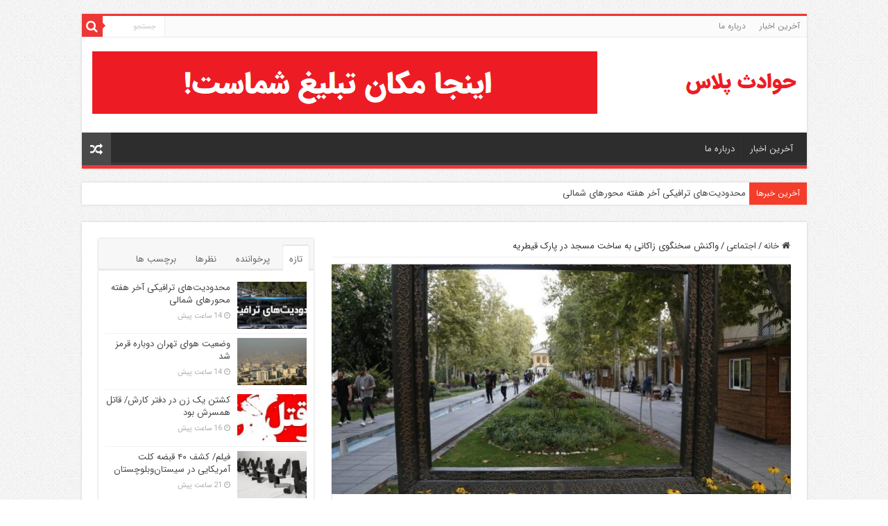

--- FILE ---
content_type: text/html; charset=UTF-8
request_url: https://havadesplus.com/%D8%A7%D8%AC%D8%AA%D9%85%D8%A7%D8%B9%DB%8C/%D9%88%D8%A7%DA%A9%D9%86%D8%B4-%D8%B3%D8%AE%D9%86%DA%AF%D9%88%DB%8C-%D8%B2%D8%A7%DA%A9%D8%A7%D9%86%DB%8C-%D8%A8%D9%87-%D8%B3%D8%A7%D8%AE%D8%AA-%D9%85%D8%B3%D8%AC%D8%AF-%D8%AF%D8%B1-%D9%BE%D8%A7%D8%B1/
body_size: 33356
content:
<!DOCTYPE html>
<html dir="rtl" lang="fa-IR" prefix="og: https://ogp.me/ns#" prefix="og: http://ogp.me/ns#">
<head>
<meta charset="UTF-8" />
<link rel="pingback" href="https://havadesplus.com/xmlrpc.php" />
<title>واکنش سخنگوی زاکانی به ساخت مسجد در پارک قیطریه - حوادث پلاس</title>
<meta property="og:title" content="واکنش سخنگوی زاکانی به ساخت مسجد در پارک قیطریه - حوادث پلاس"/>
<meta property="og:type" content="article"/>
<meta property="og:description" content="عبدالمطهر محمدخانی، سخنگوی شهرداری تهران گفت: «سرانه ساخت مسجد در تهران در مقایسه با دیگر شهر‌های ای"/>
<meta property="og:url" content="https://havadesplus.com/%d8%a7%d8%ac%d8%aa%d9%85%d8%a7%d8%b9%db%8c/%d9%88%d8%a7%da%a9%d9%86%d8%b4-%d8%b3%d8%ae%d9%86%da%af%d9%88%db%8c-%d8%b2%d8%a7%da%a9%d8%a7%d9%86%db%8c-%d8%a8%d9%87-%d8%b3%d8%a7%d8%ae%d8%aa-%d9%85%d8%b3%d8%ac%d8%af-%d8%af%d8%b1-%d9%be%d8%a7%d8%b1/"/>
<meta property="og:site_name" content="حوادث پلاس"/>
<meta property="og:image" content="https://havadesplus.com/wp-content/uploads/2024/04/1979637_357.jpg" />
	<style>img:is([sizes="auto" i], [sizes^="auto," i]) { contain-intrinsic-size: 3000px 1500px }</style>
	
		<!-- All in One SEO 4.9.0 - aioseo.com -->
	<meta name="description" content="عبدالمطهر محمدخانی، سخنگوی شهرداری تهران گفت: «سرانه ساخت مسجد در تهران در مقایسه با دیگر شهر‌های ایران و از آن بدتر پایتخت‌های کشور‌های اسلامی بسیار پایین‌تر است. اینکه برخی از مساجد نمازگزار کمی دارند یا بازه سنی خاص نمازگزاران در آن‌ها به دلایل متعددی بازمی‌گردد، دلیل خوبی برای عدم‌توسعه مساجد نیست. از طرفی استدلال ساخت مسجد در پارک‌های فرامنطقه‌ای به‌رغم وجود مساجد دیگر منطقه هم این است که بخش عمده‌ای از مراجعان به این پارک‌ها اساسا اهل آن منطقه نیستند که محیط پیرامون پارک را بشناسند و به‌دلیل وسعت پارک و جمعیت زیاد حاضران نیاز به مسجد برای نمازگزاران ضروری است.»" />
	<meta name="robots" content="max-image-preview:large" />
	<meta name="author" content="سردبیر حوادث پلاس"/>
	<meta name="google-site-verification" content="EGSyA9AIR5lUNDbjwLtbbj7HS4S60Qy5HJe8LrmWEis" />
	<link rel="canonical" href="https://havadesplus.com/%d8%a7%d8%ac%d8%aa%d9%85%d8%a7%d8%b9%db%8c/%d9%88%d8%a7%da%a9%d9%86%d8%b4-%d8%b3%d8%ae%d9%86%da%af%d9%88%db%8c-%d8%b2%d8%a7%da%a9%d8%a7%d9%86%db%8c-%d8%a8%d9%87-%d8%b3%d8%a7%d8%ae%d8%aa-%d9%85%d8%b3%d8%ac%d8%af-%d8%af%d8%b1-%d9%be%d8%a7%d8%b1/" />
	<meta name="generator" content="All in One SEO (AIOSEO) 4.9.0" />
		<meta property="og:locale" content="fa_IR" />
		<meta property="og:site_name" content="حوادث پلاس - مروری بر اخبار روز حوادث" />
		<meta property="og:type" content="article" />
		<meta property="og:title" content="واکنش سخنگوی زاکانی به ساخت مسجد در پارک قیطریه - حوادث پلاس" />
		<meta property="og:description" content="عبدالمطهر محمدخانی، سخنگوی شهرداری تهران گفت: «سرانه ساخت مسجد در تهران در مقایسه با دیگر شهر‌های ایران و از آن بدتر پایتخت‌های کشور‌های اسلامی بسیار پایین‌تر است. اینکه برخی از مساجد نمازگزار کمی دارند یا بازه سنی خاص نمازگزاران در آن‌ها به دلایل متعددی بازمی‌گردد، دلیل خوبی برای عدم‌توسعه مساجد نیست. از طرفی استدلال ساخت مسجد در پارک‌های فرامنطقه‌ای به‌رغم وجود مساجد دیگر منطقه هم این است که بخش عمده‌ای از مراجعان به این پارک‌ها اساسا اهل آن منطقه نیستند که محیط پیرامون پارک را بشناسند و به‌دلیل وسعت پارک و جمعیت زیاد حاضران نیاز به مسجد برای نمازگزاران ضروری است.»" />
		<meta property="og:url" content="https://havadesplus.com/%d8%a7%d8%ac%d8%aa%d9%85%d8%a7%d8%b9%db%8c/%d9%88%d8%a7%da%a9%d9%86%d8%b4-%d8%b3%d8%ae%d9%86%da%af%d9%88%db%8c-%d8%b2%d8%a7%da%a9%d8%a7%d9%86%db%8c-%d8%a8%d9%87-%d8%b3%d8%a7%d8%ae%d8%aa-%d9%85%d8%b3%d8%ac%d8%af-%d8%af%d8%b1-%d9%be%d8%a7%d8%b1/" />
		<meta property="article:published_time" content="2024-04-03T06:24:51+00:00" />
		<meta property="article:modified_time" content="2024-04-03T06:24:51+00:00" />
		<meta name="twitter:card" content="summary_large_image" />
		<meta name="twitter:title" content="واکنش سخنگوی زاکانی به ساخت مسجد در پارک قیطریه - حوادث پلاس" />
		<meta name="twitter:description" content="عبدالمطهر محمدخانی، سخنگوی شهرداری تهران گفت: «سرانه ساخت مسجد در تهران در مقایسه با دیگر شهر‌های ایران و از آن بدتر پایتخت‌های کشور‌های اسلامی بسیار پایین‌تر است. اینکه برخی از مساجد نمازگزار کمی دارند یا بازه سنی خاص نمازگزاران در آن‌ها به دلایل متعددی بازمی‌گردد، دلیل خوبی برای عدم‌توسعه مساجد نیست. از طرفی استدلال ساخت مسجد در پارک‌های فرامنطقه‌ای به‌رغم وجود مساجد دیگر منطقه هم این است که بخش عمده‌ای از مراجعان به این پارک‌ها اساسا اهل آن منطقه نیستند که محیط پیرامون پارک را بشناسند و به‌دلیل وسعت پارک و جمعیت زیاد حاضران نیاز به مسجد برای نمازگزاران ضروری است.»" />
		<script type="application/ld+json" class="aioseo-schema">
			{"@context":"https:\/\/schema.org","@graph":[{"@type":"BlogPosting","@id":"https:\/\/havadesplus.com\/%d8%a7%d8%ac%d8%aa%d9%85%d8%a7%d8%b9%db%8c\/%d9%88%d8%a7%da%a9%d9%86%d8%b4-%d8%b3%d8%ae%d9%86%da%af%d9%88%db%8c-%d8%b2%d8%a7%da%a9%d8%a7%d9%86%db%8c-%d8%a8%d9%87-%d8%b3%d8%a7%d8%ae%d8%aa-%d9%85%d8%b3%d8%ac%d8%af-%d8%af%d8%b1-%d9%be%d8%a7%d8%b1\/#blogposting","name":"\u0648\u0627\u06a9\u0646\u0634 \u0633\u062e\u0646\u06af\u0648\u06cc \u0632\u0627\u06a9\u0627\u0646\u06cc \u0628\u0647 \u0633\u0627\u062e\u062a \u0645\u0633\u062c\u062f \u062f\u0631 \u067e\u0627\u0631\u06a9 \u0642\u06cc\u0637\u0631\u06cc\u0647 - \u062d\u0648\u0627\u062f\u062b \u067e\u0644\u0627\u0633","headline":"\u0648\u0627\u06a9\u0646\u0634 \u0633\u062e\u0646\u06af\u0648\u06cc \u0632\u0627\u06a9\u0627\u0646\u06cc \u0628\u0647 \u0633\u0627\u062e\u062a \u0645\u0633\u062c\u062f \u062f\u0631 \u067e\u0627\u0631\u06a9 \u0642\u06cc\u0637\u0631\u06cc\u0647","author":{"@id":"https:\/\/havadesplus.com\/author\/mhtaheri\/#author"},"publisher":{"@id":"https:\/\/havadesplus.com\/#organization"},"image":{"@type":"ImageObject","url":"https:\/\/havadesplus.com\/wp-content\/uploads\/2024\/04\/1979637_357.jpg","width":1200,"height":799},"datePublished":"2024-04-03T06:24:51+03:30","dateModified":"2024-04-03T06:24:51+03:30","inLanguage":"fa-IR","mainEntityOfPage":{"@id":"https:\/\/havadesplus.com\/%d8%a7%d8%ac%d8%aa%d9%85%d8%a7%d8%b9%db%8c\/%d9%88%d8%a7%da%a9%d9%86%d8%b4-%d8%b3%d8%ae%d9%86%da%af%d9%88%db%8c-%d8%b2%d8%a7%da%a9%d8%a7%d9%86%db%8c-%d8%a8%d9%87-%d8%b3%d8%a7%d8%ae%d8%aa-%d9%85%d8%b3%d8%ac%d8%af-%d8%af%d8%b1-%d9%be%d8%a7%d8%b1\/#webpage"},"isPartOf":{"@id":"https:\/\/havadesplus.com\/%d8%a7%d8%ac%d8%aa%d9%85%d8%a7%d8%b9%db%8c\/%d9%88%d8%a7%da%a9%d9%86%d8%b4-%d8%b3%d8%ae%d9%86%da%af%d9%88%db%8c-%d8%b2%d8%a7%da%a9%d8%a7%d9%86%db%8c-%d8%a8%d9%87-%d8%b3%d8%a7%d8%ae%d8%aa-%d9%85%d8%b3%d8%ac%d8%af-%d8%af%d8%b1-%d9%be%d8%a7%d8%b1\/#webpage"},"articleSection":"\u0627\u062c\u062a\u0645\u0627\u0639\u06cc"},{"@type":"BreadcrumbList","@id":"https:\/\/havadesplus.com\/%d8%a7%d8%ac%d8%aa%d9%85%d8%a7%d8%b9%db%8c\/%d9%88%d8%a7%da%a9%d9%86%d8%b4-%d8%b3%d8%ae%d9%86%da%af%d9%88%db%8c-%d8%b2%d8%a7%da%a9%d8%a7%d9%86%db%8c-%d8%a8%d9%87-%d8%b3%d8%a7%d8%ae%d8%aa-%d9%85%d8%b3%d8%ac%d8%af-%d8%af%d8%b1-%d9%be%d8%a7%d8%b1\/#breadcrumblist","itemListElement":[{"@type":"ListItem","@id":"https:\/\/havadesplus.com#listItem","position":1,"name":"Home","item":"https:\/\/havadesplus.com","nextItem":{"@type":"ListItem","@id":"https:\/\/havadesplus.com\/category\/%d8%a7%d8%ac%d8%aa%d9%85%d8%a7%d8%b9%db%8c\/#listItem","name":"\u0627\u062c\u062a\u0645\u0627\u0639\u06cc"}},{"@type":"ListItem","@id":"https:\/\/havadesplus.com\/category\/%d8%a7%d8%ac%d8%aa%d9%85%d8%a7%d8%b9%db%8c\/#listItem","position":2,"name":"\u0627\u062c\u062a\u0645\u0627\u0639\u06cc","item":"https:\/\/havadesplus.com\/category\/%d8%a7%d8%ac%d8%aa%d9%85%d8%a7%d8%b9%db%8c\/","nextItem":{"@type":"ListItem","@id":"https:\/\/havadesplus.com\/%d8%a7%d8%ac%d8%aa%d9%85%d8%a7%d8%b9%db%8c\/%d9%88%d8%a7%da%a9%d9%86%d8%b4-%d8%b3%d8%ae%d9%86%da%af%d9%88%db%8c-%d8%b2%d8%a7%da%a9%d8%a7%d9%86%db%8c-%d8%a8%d9%87-%d8%b3%d8%a7%d8%ae%d8%aa-%d9%85%d8%b3%d8%ac%d8%af-%d8%af%d8%b1-%d9%be%d8%a7%d8%b1\/#listItem","name":"\u0648\u0627\u06a9\u0646\u0634 \u0633\u062e\u0646\u06af\u0648\u06cc \u0632\u0627\u06a9\u0627\u0646\u06cc \u0628\u0647 \u0633\u0627\u062e\u062a \u0645\u0633\u062c\u062f \u062f\u0631 \u067e\u0627\u0631\u06a9 \u0642\u06cc\u0637\u0631\u06cc\u0647"},"previousItem":{"@type":"ListItem","@id":"https:\/\/havadesplus.com#listItem","name":"Home"}},{"@type":"ListItem","@id":"https:\/\/havadesplus.com\/%d8%a7%d8%ac%d8%aa%d9%85%d8%a7%d8%b9%db%8c\/%d9%88%d8%a7%da%a9%d9%86%d8%b4-%d8%b3%d8%ae%d9%86%da%af%d9%88%db%8c-%d8%b2%d8%a7%da%a9%d8%a7%d9%86%db%8c-%d8%a8%d9%87-%d8%b3%d8%a7%d8%ae%d8%aa-%d9%85%d8%b3%d8%ac%d8%af-%d8%af%d8%b1-%d9%be%d8%a7%d8%b1\/#listItem","position":3,"name":"\u0648\u0627\u06a9\u0646\u0634 \u0633\u062e\u0646\u06af\u0648\u06cc \u0632\u0627\u06a9\u0627\u0646\u06cc \u0628\u0647 \u0633\u0627\u062e\u062a \u0645\u0633\u062c\u062f \u062f\u0631 \u067e\u0627\u0631\u06a9 \u0642\u06cc\u0637\u0631\u06cc\u0647","previousItem":{"@type":"ListItem","@id":"https:\/\/havadesplus.com\/category\/%d8%a7%d8%ac%d8%aa%d9%85%d8%a7%d8%b9%db%8c\/#listItem","name":"\u0627\u062c\u062a\u0645\u0627\u0639\u06cc"}}]},{"@type":"Organization","@id":"https:\/\/havadesplus.com\/#organization","name":"\u062d\u0648\u0627\u062f\u062b \u067e\u0644\u0627\u0633","description":"\u062d\u0648\u0627\u062f\u062b \u0631\u0627 \u0622\u0646\u0644\u0627\u06cc\u0646 \u0631\u0635\u062f \u06a9\u0646\u06cc\u062f","url":"https:\/\/havadesplus.com\/","logo":{"@type":"ImageObject","url":"https:\/\/havadesplus.com\/wp-content\/uploads\/2025\/01\/\u0644\u0648\u06af\u0648.png","@id":"https:\/\/havadesplus.com\/%d8%a7%d8%ac%d8%aa%d9%85%d8%a7%d8%b9%db%8c\/%d9%88%d8%a7%da%a9%d9%86%d8%b4-%d8%b3%d8%ae%d9%86%da%af%d9%88%db%8c-%d8%b2%d8%a7%da%a9%d8%a7%d9%86%db%8c-%d8%a8%d9%87-%d8%b3%d8%a7%d8%ae%d8%aa-%d9%85%d8%b3%d8%ac%d8%af-%d8%af%d8%b1-%d9%be%d8%a7%d8%b1\/#organizationLogo","width":160,"height":60,"caption":"\u062d\u0648\u0627\u062b \u067e\u0644\u0627\u0633"},"image":{"@id":"https:\/\/havadesplus.com\/%d8%a7%d8%ac%d8%aa%d9%85%d8%a7%d8%b9%db%8c\/%d9%88%d8%a7%da%a9%d9%86%d8%b4-%d8%b3%d8%ae%d9%86%da%af%d9%88%db%8c-%d8%b2%d8%a7%da%a9%d8%a7%d9%86%db%8c-%d8%a8%d9%87-%d8%b3%d8%a7%d8%ae%d8%aa-%d9%85%d8%b3%d8%ac%d8%af-%d8%af%d8%b1-%d9%be%d8%a7%d8%b1\/#organizationLogo"}},{"@type":"Person","@id":"https:\/\/havadesplus.com\/author\/mhtaheri\/#author","url":"https:\/\/havadesplus.com\/author\/mhtaheri\/","name":"\u0633\u0631\u062f\u0628\u06cc\u0631 \u062d\u0648\u0627\u062f\u062b \u067e\u0644\u0627\u0633"},{"@type":"WebPage","@id":"https:\/\/havadesplus.com\/%d8%a7%d8%ac%d8%aa%d9%85%d8%a7%d8%b9%db%8c\/%d9%88%d8%a7%da%a9%d9%86%d8%b4-%d8%b3%d8%ae%d9%86%da%af%d9%88%db%8c-%d8%b2%d8%a7%da%a9%d8%a7%d9%86%db%8c-%d8%a8%d9%87-%d8%b3%d8%a7%d8%ae%d8%aa-%d9%85%d8%b3%d8%ac%d8%af-%d8%af%d8%b1-%d9%be%d8%a7%d8%b1\/#webpage","url":"https:\/\/havadesplus.com\/%d8%a7%d8%ac%d8%aa%d9%85%d8%a7%d8%b9%db%8c\/%d9%88%d8%a7%da%a9%d9%86%d8%b4-%d8%b3%d8%ae%d9%86%da%af%d9%88%db%8c-%d8%b2%d8%a7%da%a9%d8%a7%d9%86%db%8c-%d8%a8%d9%87-%d8%b3%d8%a7%d8%ae%d8%aa-%d9%85%d8%b3%d8%ac%d8%af-%d8%af%d8%b1-%d9%be%d8%a7%d8%b1\/","name":"\u0648\u0627\u06a9\u0646\u0634 \u0633\u062e\u0646\u06af\u0648\u06cc \u0632\u0627\u06a9\u0627\u0646\u06cc \u0628\u0647 \u0633\u0627\u062e\u062a \u0645\u0633\u062c\u062f \u062f\u0631 \u067e\u0627\u0631\u06a9 \u0642\u06cc\u0637\u0631\u06cc\u0647 - \u062d\u0648\u0627\u062f\u062b \u067e\u0644\u0627\u0633","description":"\u0639\u0628\u062f\u0627\u0644\u0645\u0637\u0647\u0631 \u0645\u062d\u0645\u062f\u062e\u0627\u0646\u06cc\u060c \u0633\u062e\u0646\u06af\u0648\u06cc \u0634\u0647\u0631\u062f\u0627\u0631\u06cc \u062a\u0647\u0631\u0627\u0646 \u06af\u0641\u062a: \u00ab\u0633\u0631\u0627\u0646\u0647 \u0633\u0627\u062e\u062a \u0645\u0633\u062c\u062f \u062f\u0631 \u062a\u0647\u0631\u0627\u0646 \u062f\u0631 \u0645\u0642\u0627\u06cc\u0633\u0647 \u0628\u0627 \u062f\u06cc\u06af\u0631 \u0634\u0647\u0631\u200c\u0647\u0627\u06cc \u0627\u06cc\u0631\u0627\u0646 \u0648 \u0627\u0632 \u0622\u0646 \u0628\u062f\u062a\u0631 \u067e\u0627\u06cc\u062a\u062e\u062a\u200c\u0647\u0627\u06cc \u06a9\u0634\u0648\u0631\u200c\u0647\u0627\u06cc \u0627\u0633\u0644\u0627\u0645\u06cc \u0628\u0633\u06cc\u0627\u0631 \u067e\u0627\u06cc\u06cc\u0646\u200c\u062a\u0631 \u0627\u0633\u062a. \u0627\u06cc\u0646\u06a9\u0647 \u0628\u0631\u062e\u06cc \u0627\u0632 \u0645\u0633\u0627\u062c\u062f \u0646\u0645\u0627\u0632\u06af\u0632\u0627\u0631 \u06a9\u0645\u06cc \u062f\u0627\u0631\u0646\u062f \u06cc\u0627 \u0628\u0627\u0632\u0647 \u0633\u0646\u06cc \u062e\u0627\u0635 \u0646\u0645\u0627\u0632\u06af\u0632\u0627\u0631\u0627\u0646 \u062f\u0631 \u0622\u0646\u200c\u0647\u0627 \u0628\u0647 \u062f\u0644\u0627\u06cc\u0644 \u0645\u062a\u0639\u062f\u062f\u06cc \u0628\u0627\u0632\u0645\u06cc\u200c\u06af\u0631\u062f\u062f\u060c \u062f\u0644\u06cc\u0644 \u062e\u0648\u0628\u06cc \u0628\u0631\u0627\u06cc \u0639\u062f\u0645\u200c\u062a\u0648\u0633\u0639\u0647 \u0645\u0633\u0627\u062c\u062f \u0646\u06cc\u0633\u062a. \u0627\u0632 \u0637\u0631\u0641\u06cc \u0627\u0633\u062a\u062f\u0644\u0627\u0644 \u0633\u0627\u062e\u062a \u0645\u0633\u062c\u062f \u062f\u0631 \u067e\u0627\u0631\u06a9\u200c\u0647\u0627\u06cc \u0641\u0631\u0627\u0645\u0646\u0637\u0642\u0647\u200c\u0627\u06cc \u0628\u0647\u200c\u0631\u063a\u0645 \u0648\u062c\u0648\u062f \u0645\u0633\u0627\u062c\u062f \u062f\u06cc\u06af\u0631 \u0645\u0646\u0637\u0642\u0647 \u0647\u0645 \u0627\u06cc\u0646 \u0627\u0633\u062a \u06a9\u0647 \u0628\u062e\u0634 \u0639\u0645\u062f\u0647\u200c\u0627\u06cc \u0627\u0632 \u0645\u0631\u0627\u062c\u0639\u0627\u0646 \u0628\u0647 \u0627\u06cc\u0646 \u067e\u0627\u0631\u06a9\u200c\u0647\u0627 \u0627\u0633\u0627\u0633\u0627 \u0627\u0647\u0644 \u0622\u0646 \u0645\u0646\u0637\u0642\u0647 \u0646\u06cc\u0633\u062a\u0646\u062f \u06a9\u0647 \u0645\u062d\u06cc\u0637 \u067e\u06cc\u0631\u0627\u0645\u0648\u0646 \u067e\u0627\u0631\u06a9 \u0631\u0627 \u0628\u0634\u0646\u0627\u0633\u0646\u062f \u0648 \u0628\u0647\u200c\u062f\u0644\u06cc\u0644 \u0648\u0633\u0639\u062a \u067e\u0627\u0631\u06a9 \u0648 \u062c\u0645\u0639\u06cc\u062a \u0632\u06cc\u0627\u062f \u062d\u0627\u0636\u0631\u0627\u0646 \u0646\u06cc\u0627\u0632 \u0628\u0647 \u0645\u0633\u062c\u062f \u0628\u0631\u0627\u06cc \u0646\u0645\u0627\u0632\u06af\u0632\u0627\u0631\u0627\u0646 \u0636\u0631\u0648\u0631\u06cc \u0627\u0633\u062a.\u00bb","inLanguage":"fa-IR","isPartOf":{"@id":"https:\/\/havadesplus.com\/#website"},"breadcrumb":{"@id":"https:\/\/havadesplus.com\/%d8%a7%d8%ac%d8%aa%d9%85%d8%a7%d8%b9%db%8c\/%d9%88%d8%a7%da%a9%d9%86%d8%b4-%d8%b3%d8%ae%d9%86%da%af%d9%88%db%8c-%d8%b2%d8%a7%da%a9%d8%a7%d9%86%db%8c-%d8%a8%d9%87-%d8%b3%d8%a7%d8%ae%d8%aa-%d9%85%d8%b3%d8%ac%d8%af-%d8%af%d8%b1-%d9%be%d8%a7%d8%b1\/#breadcrumblist"},"author":{"@id":"https:\/\/havadesplus.com\/author\/mhtaheri\/#author"},"creator":{"@id":"https:\/\/havadesplus.com\/author\/mhtaheri\/#author"},"image":{"@type":"ImageObject","url":"https:\/\/havadesplus.com\/wp-content\/uploads\/2024\/04\/1979637_357.jpg","@id":"https:\/\/havadesplus.com\/%d8%a7%d8%ac%d8%aa%d9%85%d8%a7%d8%b9%db%8c\/%d9%88%d8%a7%da%a9%d9%86%d8%b4-%d8%b3%d8%ae%d9%86%da%af%d9%88%db%8c-%d8%b2%d8%a7%da%a9%d8%a7%d9%86%db%8c-%d8%a8%d9%87-%d8%b3%d8%a7%d8%ae%d8%aa-%d9%85%d8%b3%d8%ac%d8%af-%d8%af%d8%b1-%d9%be%d8%a7%d8%b1\/#mainImage","width":1200,"height":799},"primaryImageOfPage":{"@id":"https:\/\/havadesplus.com\/%d8%a7%d8%ac%d8%aa%d9%85%d8%a7%d8%b9%db%8c\/%d9%88%d8%a7%da%a9%d9%86%d8%b4-%d8%b3%d8%ae%d9%86%da%af%d9%88%db%8c-%d8%b2%d8%a7%da%a9%d8%a7%d9%86%db%8c-%d8%a8%d9%87-%d8%b3%d8%a7%d8%ae%d8%aa-%d9%85%d8%b3%d8%ac%d8%af-%d8%af%d8%b1-%d9%be%d8%a7%d8%b1\/#mainImage"},"datePublished":"2024-04-03T06:24:51+03:30","dateModified":"2024-04-03T06:24:51+03:30"},{"@type":"WebSite","@id":"https:\/\/havadesplus.com\/#website","url":"https:\/\/havadesplus.com\/","name":"\u062d\u0648\u0627\u062f\u062b \u067e\u0644\u0627\u0633","description":"\u0645\u0631\u0648\u0631\u06cc \u0628\u0631 \u0627\u062e\u0628\u0627\u0631 \u0631\u0648\u0632 \u062d\u0648\u0627\u062f\u062b","inLanguage":"fa-IR","publisher":{"@id":"https:\/\/havadesplus.com\/#organization"}}]}
		</script>
		<!-- All in One SEO -->

<link rel="alternate" type="application/rss+xml" title="حوادث پلاس &raquo; خوراک" href="https://havadesplus.com/feed/" />
<link rel="alternate" type="application/rss+xml" title="حوادث پلاس &raquo; خوراک دیدگاه‌ها" href="https://havadesplus.com/comments/feed/" />
<link rel="alternate" type="application/rss+xml" title="حوادث پلاس &raquo; واکنش سخنگوی زاکانی به ساخت مسجد در پارک قیطریه خوراک دیدگاه‌ها" href="https://havadesplus.com/%d8%a7%d8%ac%d8%aa%d9%85%d8%a7%d8%b9%db%8c/%d9%88%d8%a7%da%a9%d9%86%d8%b4-%d8%b3%d8%ae%d9%86%da%af%d9%88%db%8c-%d8%b2%d8%a7%da%a9%d8%a7%d9%86%db%8c-%d8%a8%d9%87-%d8%b3%d8%a7%d8%ae%d8%aa-%d9%85%d8%b3%d8%ac%d8%af-%d8%af%d8%b1-%d9%be%d8%a7%d8%b1/feed/" />
		<!-- This site uses the Google Analytics by MonsterInsights plugin v9.10.0 - Using Analytics tracking - https://www.monsterinsights.com/ -->
							<script src="//www.googletagmanager.com/gtag/js?id=G-31MD10PHLW"  data-cfasync="false" data-wpfc-render="false" type="text/javascript" async></script>
			<script data-cfasync="false" data-wpfc-render="false" type="text/javascript">
				var mi_version = '9.10.0';
				var mi_track_user = true;
				var mi_no_track_reason = '';
								var MonsterInsightsDefaultLocations = {"page_location":"https:\/\/havadesplus.com\/%D8%A7%D8%AC%D8%AA%D9%85%D8%A7%D8%B9%DB%8C\/%D9%88%D8%A7%DA%A9%D9%86%D8%B4-%D8%B3%D8%AE%D9%86%DA%AF%D9%88%DB%8C-%D8%B2%D8%A7%DA%A9%D8%A7%D9%86%DB%8C-%D8%A8%D9%87-%D8%B3%D8%A7%D8%AE%D8%AA-%D9%85%D8%B3%D8%AC%D8%AF-%D8%AF%D8%B1-%D9%BE%D8%A7%D8%B1\/"};
								if ( typeof MonsterInsightsPrivacyGuardFilter === 'function' ) {
					var MonsterInsightsLocations = (typeof MonsterInsightsExcludeQuery === 'object') ? MonsterInsightsPrivacyGuardFilter( MonsterInsightsExcludeQuery ) : MonsterInsightsPrivacyGuardFilter( MonsterInsightsDefaultLocations );
				} else {
					var MonsterInsightsLocations = (typeof MonsterInsightsExcludeQuery === 'object') ? MonsterInsightsExcludeQuery : MonsterInsightsDefaultLocations;
				}

								var disableStrs = [
										'ga-disable-G-31MD10PHLW',
									];

				/* Function to detect opted out users */
				function __gtagTrackerIsOptedOut() {
					for (var index = 0; index < disableStrs.length; index++) {
						if (document.cookie.indexOf(disableStrs[index] + '=true') > -1) {
							return true;
						}
					}

					return false;
				}

				/* Disable tracking if the opt-out cookie exists. */
				if (__gtagTrackerIsOptedOut()) {
					for (var index = 0; index < disableStrs.length; index++) {
						window[disableStrs[index]] = true;
					}
				}

				/* Opt-out function */
				function __gtagTrackerOptout() {
					for (var index = 0; index < disableStrs.length; index++) {
						document.cookie = disableStrs[index] + '=true; expires=Thu, 31 Dec 2099 23:59:59 UTC; path=/';
						window[disableStrs[index]] = true;
					}
				}

				if ('undefined' === typeof gaOptout) {
					function gaOptout() {
						__gtagTrackerOptout();
					}
				}
								window.dataLayer = window.dataLayer || [];

				window.MonsterInsightsDualTracker = {
					helpers: {},
					trackers: {},
				};
				if (mi_track_user) {
					function __gtagDataLayer() {
						dataLayer.push(arguments);
					}

					function __gtagTracker(type, name, parameters) {
						if (!parameters) {
							parameters = {};
						}

						if (parameters.send_to) {
							__gtagDataLayer.apply(null, arguments);
							return;
						}

						if (type === 'event') {
														parameters.send_to = monsterinsights_frontend.v4_id;
							var hookName = name;
							if (typeof parameters['event_category'] !== 'undefined') {
								hookName = parameters['event_category'] + ':' + name;
							}

							if (typeof MonsterInsightsDualTracker.trackers[hookName] !== 'undefined') {
								MonsterInsightsDualTracker.trackers[hookName](parameters);
							} else {
								__gtagDataLayer('event', name, parameters);
							}
							
						} else {
							__gtagDataLayer.apply(null, arguments);
						}
					}

					__gtagTracker('js', new Date());
					__gtagTracker('set', {
						'developer_id.dZGIzZG': true,
											});
					if ( MonsterInsightsLocations.page_location ) {
						__gtagTracker('set', MonsterInsightsLocations);
					}
										__gtagTracker('config', 'G-31MD10PHLW', {"forceSSL":"true","link_attribution":"true"} );
										window.gtag = __gtagTracker;										(function () {
						/* https://developers.google.com/analytics/devguides/collection/analyticsjs/ */
						/* ga and __gaTracker compatibility shim. */
						var noopfn = function () {
							return null;
						};
						var newtracker = function () {
							return new Tracker();
						};
						var Tracker = function () {
							return null;
						};
						var p = Tracker.prototype;
						p.get = noopfn;
						p.set = noopfn;
						p.send = function () {
							var args = Array.prototype.slice.call(arguments);
							args.unshift('send');
							__gaTracker.apply(null, args);
						};
						var __gaTracker = function () {
							var len = arguments.length;
							if (len === 0) {
								return;
							}
							var f = arguments[len - 1];
							if (typeof f !== 'object' || f === null || typeof f.hitCallback !== 'function') {
								if ('send' === arguments[0]) {
									var hitConverted, hitObject = false, action;
									if ('event' === arguments[1]) {
										if ('undefined' !== typeof arguments[3]) {
											hitObject = {
												'eventAction': arguments[3],
												'eventCategory': arguments[2],
												'eventLabel': arguments[4],
												'value': arguments[5] ? arguments[5] : 1,
											}
										}
									}
									if ('pageview' === arguments[1]) {
										if ('undefined' !== typeof arguments[2]) {
											hitObject = {
												'eventAction': 'page_view',
												'page_path': arguments[2],
											}
										}
									}
									if (typeof arguments[2] === 'object') {
										hitObject = arguments[2];
									}
									if (typeof arguments[5] === 'object') {
										Object.assign(hitObject, arguments[5]);
									}
									if ('undefined' !== typeof arguments[1].hitType) {
										hitObject = arguments[1];
										if ('pageview' === hitObject.hitType) {
											hitObject.eventAction = 'page_view';
										}
									}
									if (hitObject) {
										action = 'timing' === arguments[1].hitType ? 'timing_complete' : hitObject.eventAction;
										hitConverted = mapArgs(hitObject);
										__gtagTracker('event', action, hitConverted);
									}
								}
								return;
							}

							function mapArgs(args) {
								var arg, hit = {};
								var gaMap = {
									'eventCategory': 'event_category',
									'eventAction': 'event_action',
									'eventLabel': 'event_label',
									'eventValue': 'event_value',
									'nonInteraction': 'non_interaction',
									'timingCategory': 'event_category',
									'timingVar': 'name',
									'timingValue': 'value',
									'timingLabel': 'event_label',
									'page': 'page_path',
									'location': 'page_location',
									'title': 'page_title',
									'referrer' : 'page_referrer',
								};
								for (arg in args) {
																		if (!(!args.hasOwnProperty(arg) || !gaMap.hasOwnProperty(arg))) {
										hit[gaMap[arg]] = args[arg];
									} else {
										hit[arg] = args[arg];
									}
								}
								return hit;
							}

							try {
								f.hitCallback();
							} catch (ex) {
							}
						};
						__gaTracker.create = newtracker;
						__gaTracker.getByName = newtracker;
						__gaTracker.getAll = function () {
							return [];
						};
						__gaTracker.remove = noopfn;
						__gaTracker.loaded = true;
						window['__gaTracker'] = __gaTracker;
					})();
									} else {
										console.log("");
					(function () {
						function __gtagTracker() {
							return null;
						}

						window['__gtagTracker'] = __gtagTracker;
						window['gtag'] = __gtagTracker;
					})();
									}
			</script>
							<!-- / Google Analytics by MonsterInsights -->
		<script type="text/javascript">
/* <![CDATA[ */
window._wpemojiSettings = {"baseUrl":"https:\/\/s.w.org\/images\/core\/emoji\/15.0.3\/72x72\/","ext":".png","svgUrl":"https:\/\/s.w.org\/images\/core\/emoji\/15.0.3\/svg\/","svgExt":".svg","source":{"concatemoji":"https:\/\/havadesplus.com\/wp-includes\/js\/wp-emoji-release.min.js"}};
/*! This file is auto-generated */
!function(i,n){var o,s,e;function c(e){try{var t={supportTests:e,timestamp:(new Date).valueOf()};sessionStorage.setItem(o,JSON.stringify(t))}catch(e){}}function p(e,t,n){e.clearRect(0,0,e.canvas.width,e.canvas.height),e.fillText(t,0,0);var t=new Uint32Array(e.getImageData(0,0,e.canvas.width,e.canvas.height).data),r=(e.clearRect(0,0,e.canvas.width,e.canvas.height),e.fillText(n,0,0),new Uint32Array(e.getImageData(0,0,e.canvas.width,e.canvas.height).data));return t.every(function(e,t){return e===r[t]})}function u(e,t,n){switch(t){case"flag":return n(e,"\ud83c\udff3\ufe0f\u200d\u26a7\ufe0f","\ud83c\udff3\ufe0f\u200b\u26a7\ufe0f")?!1:!n(e,"\ud83c\uddfa\ud83c\uddf3","\ud83c\uddfa\u200b\ud83c\uddf3")&&!n(e,"\ud83c\udff4\udb40\udc67\udb40\udc62\udb40\udc65\udb40\udc6e\udb40\udc67\udb40\udc7f","\ud83c\udff4\u200b\udb40\udc67\u200b\udb40\udc62\u200b\udb40\udc65\u200b\udb40\udc6e\u200b\udb40\udc67\u200b\udb40\udc7f");case"emoji":return!n(e,"\ud83d\udc26\u200d\u2b1b","\ud83d\udc26\u200b\u2b1b")}return!1}function f(e,t,n){var r="undefined"!=typeof WorkerGlobalScope&&self instanceof WorkerGlobalScope?new OffscreenCanvas(300,150):i.createElement("canvas"),a=r.getContext("2d",{willReadFrequently:!0}),o=(a.textBaseline="top",a.font="600 32px Arial",{});return e.forEach(function(e){o[e]=t(a,e,n)}),o}function t(e){var t=i.createElement("script");t.src=e,t.defer=!0,i.head.appendChild(t)}"undefined"!=typeof Promise&&(o="wpEmojiSettingsSupports",s=["flag","emoji"],n.supports={everything:!0,everythingExceptFlag:!0},e=new Promise(function(e){i.addEventListener("DOMContentLoaded",e,{once:!0})}),new Promise(function(t){var n=function(){try{var e=JSON.parse(sessionStorage.getItem(o));if("object"==typeof e&&"number"==typeof e.timestamp&&(new Date).valueOf()<e.timestamp+604800&&"object"==typeof e.supportTests)return e.supportTests}catch(e){}return null}();if(!n){if("undefined"!=typeof Worker&&"undefined"!=typeof OffscreenCanvas&&"undefined"!=typeof URL&&URL.createObjectURL&&"undefined"!=typeof Blob)try{var e="postMessage("+f.toString()+"("+[JSON.stringify(s),u.toString(),p.toString()].join(",")+"));",r=new Blob([e],{type:"text/javascript"}),a=new Worker(URL.createObjectURL(r),{name:"wpTestEmojiSupports"});return void(a.onmessage=function(e){c(n=e.data),a.terminate(),t(n)})}catch(e){}c(n=f(s,u,p))}t(n)}).then(function(e){for(var t in e)n.supports[t]=e[t],n.supports.everything=n.supports.everything&&n.supports[t],"flag"!==t&&(n.supports.everythingExceptFlag=n.supports.everythingExceptFlag&&n.supports[t]);n.supports.everythingExceptFlag=n.supports.everythingExceptFlag&&!n.supports.flag,n.DOMReady=!1,n.readyCallback=function(){n.DOMReady=!0}}).then(function(){return e}).then(function(){var e;n.supports.everything||(n.readyCallback(),(e=n.source||{}).concatemoji?t(e.concatemoji):e.wpemoji&&e.twemoji&&(t(e.twemoji),t(e.wpemoji)))}))}((window,document),window._wpemojiSettings);
/* ]]> */
</script>
<style id='wp-emoji-styles-inline-css' type='text/css'>

	img.wp-smiley, img.emoji {
		display: inline !important;
		border: none !important;
		box-shadow: none !important;
		height: 1em !important;
		width: 1em !important;
		margin: 0 0.07em !important;
		vertical-align: -0.1em !important;
		background: none !important;
		padding: 0 !important;
	}
</style>
<link rel='stylesheet' id='wp-block-library-rtl-css' href='https://havadesplus.com/wp-includes/css/dist/block-library/style-rtl.min.css' type='text/css' media='all' />
<link rel='stylesheet' id='aioseo/css/src/vue/standalone/blocks/table-of-contents/global.scss-css' href='https://havadesplus.com/wp-content/plugins/all-in-one-seo-pack/dist/Lite/assets/css/table-of-contents/global.e90f6d47.css' type='text/css' media='all' />
<style id='classic-theme-styles-inline-css' type='text/css'>
/*! This file is auto-generated */
.wp-block-button__link{color:#fff;background-color:#32373c;border-radius:9999px;box-shadow:none;text-decoration:none;padding:calc(.667em + 2px) calc(1.333em + 2px);font-size:1.125em}.wp-block-file__button{background:#32373c;color:#fff;text-decoration:none}
</style>
<style id='global-styles-inline-css' type='text/css'>
:root{--wp--preset--aspect-ratio--square: 1;--wp--preset--aspect-ratio--4-3: 4/3;--wp--preset--aspect-ratio--3-4: 3/4;--wp--preset--aspect-ratio--3-2: 3/2;--wp--preset--aspect-ratio--2-3: 2/3;--wp--preset--aspect-ratio--16-9: 16/9;--wp--preset--aspect-ratio--9-16: 9/16;--wp--preset--color--black: #000000;--wp--preset--color--cyan-bluish-gray: #abb8c3;--wp--preset--color--white: #ffffff;--wp--preset--color--pale-pink: #f78da7;--wp--preset--color--vivid-red: #cf2e2e;--wp--preset--color--luminous-vivid-orange: #ff6900;--wp--preset--color--luminous-vivid-amber: #fcb900;--wp--preset--color--light-green-cyan: #7bdcb5;--wp--preset--color--vivid-green-cyan: #00d084;--wp--preset--color--pale-cyan-blue: #8ed1fc;--wp--preset--color--vivid-cyan-blue: #0693e3;--wp--preset--color--vivid-purple: #9b51e0;--wp--preset--gradient--vivid-cyan-blue-to-vivid-purple: linear-gradient(135deg,rgba(6,147,227,1) 0%,rgb(155,81,224) 100%);--wp--preset--gradient--light-green-cyan-to-vivid-green-cyan: linear-gradient(135deg,rgb(122,220,180) 0%,rgb(0,208,130) 100%);--wp--preset--gradient--luminous-vivid-amber-to-luminous-vivid-orange: linear-gradient(135deg,rgba(252,185,0,1) 0%,rgba(255,105,0,1) 100%);--wp--preset--gradient--luminous-vivid-orange-to-vivid-red: linear-gradient(135deg,rgba(255,105,0,1) 0%,rgb(207,46,46) 100%);--wp--preset--gradient--very-light-gray-to-cyan-bluish-gray: linear-gradient(135deg,rgb(238,238,238) 0%,rgb(169,184,195) 100%);--wp--preset--gradient--cool-to-warm-spectrum: linear-gradient(135deg,rgb(74,234,220) 0%,rgb(151,120,209) 20%,rgb(207,42,186) 40%,rgb(238,44,130) 60%,rgb(251,105,98) 80%,rgb(254,248,76) 100%);--wp--preset--gradient--blush-light-purple: linear-gradient(135deg,rgb(255,206,236) 0%,rgb(152,150,240) 100%);--wp--preset--gradient--blush-bordeaux: linear-gradient(135deg,rgb(254,205,165) 0%,rgb(254,45,45) 50%,rgb(107,0,62) 100%);--wp--preset--gradient--luminous-dusk: linear-gradient(135deg,rgb(255,203,112) 0%,rgb(199,81,192) 50%,rgb(65,88,208) 100%);--wp--preset--gradient--pale-ocean: linear-gradient(135deg,rgb(255,245,203) 0%,rgb(182,227,212) 50%,rgb(51,167,181) 100%);--wp--preset--gradient--electric-grass: linear-gradient(135deg,rgb(202,248,128) 0%,rgb(113,206,126) 100%);--wp--preset--gradient--midnight: linear-gradient(135deg,rgb(2,3,129) 0%,rgb(40,116,252) 100%);--wp--preset--font-size--small: 13px;--wp--preset--font-size--medium: 20px;--wp--preset--font-size--large: 36px;--wp--preset--font-size--x-large: 42px;--wp--preset--spacing--20: 0.44rem;--wp--preset--spacing--30: 0.67rem;--wp--preset--spacing--40: 1rem;--wp--preset--spacing--50: 1.5rem;--wp--preset--spacing--60: 2.25rem;--wp--preset--spacing--70: 3.38rem;--wp--preset--spacing--80: 5.06rem;--wp--preset--shadow--natural: 6px 6px 9px rgba(0, 0, 0, 0.2);--wp--preset--shadow--deep: 12px 12px 50px rgba(0, 0, 0, 0.4);--wp--preset--shadow--sharp: 6px 6px 0px rgba(0, 0, 0, 0.2);--wp--preset--shadow--outlined: 6px 6px 0px -3px rgba(255, 255, 255, 1), 6px 6px rgba(0, 0, 0, 1);--wp--preset--shadow--crisp: 6px 6px 0px rgba(0, 0, 0, 1);}:where(.is-layout-flex){gap: 0.5em;}:where(.is-layout-grid){gap: 0.5em;}body .is-layout-flex{display: flex;}.is-layout-flex{flex-wrap: wrap;align-items: center;}.is-layout-flex > :is(*, div){margin: 0;}body .is-layout-grid{display: grid;}.is-layout-grid > :is(*, div){margin: 0;}:where(.wp-block-columns.is-layout-flex){gap: 2em;}:where(.wp-block-columns.is-layout-grid){gap: 2em;}:where(.wp-block-post-template.is-layout-flex){gap: 1.25em;}:where(.wp-block-post-template.is-layout-grid){gap: 1.25em;}.has-black-color{color: var(--wp--preset--color--black) !important;}.has-cyan-bluish-gray-color{color: var(--wp--preset--color--cyan-bluish-gray) !important;}.has-white-color{color: var(--wp--preset--color--white) !important;}.has-pale-pink-color{color: var(--wp--preset--color--pale-pink) !important;}.has-vivid-red-color{color: var(--wp--preset--color--vivid-red) !important;}.has-luminous-vivid-orange-color{color: var(--wp--preset--color--luminous-vivid-orange) !important;}.has-luminous-vivid-amber-color{color: var(--wp--preset--color--luminous-vivid-amber) !important;}.has-light-green-cyan-color{color: var(--wp--preset--color--light-green-cyan) !important;}.has-vivid-green-cyan-color{color: var(--wp--preset--color--vivid-green-cyan) !important;}.has-pale-cyan-blue-color{color: var(--wp--preset--color--pale-cyan-blue) !important;}.has-vivid-cyan-blue-color{color: var(--wp--preset--color--vivid-cyan-blue) !important;}.has-vivid-purple-color{color: var(--wp--preset--color--vivid-purple) !important;}.has-black-background-color{background-color: var(--wp--preset--color--black) !important;}.has-cyan-bluish-gray-background-color{background-color: var(--wp--preset--color--cyan-bluish-gray) !important;}.has-white-background-color{background-color: var(--wp--preset--color--white) !important;}.has-pale-pink-background-color{background-color: var(--wp--preset--color--pale-pink) !important;}.has-vivid-red-background-color{background-color: var(--wp--preset--color--vivid-red) !important;}.has-luminous-vivid-orange-background-color{background-color: var(--wp--preset--color--luminous-vivid-orange) !important;}.has-luminous-vivid-amber-background-color{background-color: var(--wp--preset--color--luminous-vivid-amber) !important;}.has-light-green-cyan-background-color{background-color: var(--wp--preset--color--light-green-cyan) !important;}.has-vivid-green-cyan-background-color{background-color: var(--wp--preset--color--vivid-green-cyan) !important;}.has-pale-cyan-blue-background-color{background-color: var(--wp--preset--color--pale-cyan-blue) !important;}.has-vivid-cyan-blue-background-color{background-color: var(--wp--preset--color--vivid-cyan-blue) !important;}.has-vivid-purple-background-color{background-color: var(--wp--preset--color--vivid-purple) !important;}.has-black-border-color{border-color: var(--wp--preset--color--black) !important;}.has-cyan-bluish-gray-border-color{border-color: var(--wp--preset--color--cyan-bluish-gray) !important;}.has-white-border-color{border-color: var(--wp--preset--color--white) !important;}.has-pale-pink-border-color{border-color: var(--wp--preset--color--pale-pink) !important;}.has-vivid-red-border-color{border-color: var(--wp--preset--color--vivid-red) !important;}.has-luminous-vivid-orange-border-color{border-color: var(--wp--preset--color--luminous-vivid-orange) !important;}.has-luminous-vivid-amber-border-color{border-color: var(--wp--preset--color--luminous-vivid-amber) !important;}.has-light-green-cyan-border-color{border-color: var(--wp--preset--color--light-green-cyan) !important;}.has-vivid-green-cyan-border-color{border-color: var(--wp--preset--color--vivid-green-cyan) !important;}.has-pale-cyan-blue-border-color{border-color: var(--wp--preset--color--pale-cyan-blue) !important;}.has-vivid-cyan-blue-border-color{border-color: var(--wp--preset--color--vivid-cyan-blue) !important;}.has-vivid-purple-border-color{border-color: var(--wp--preset--color--vivid-purple) !important;}.has-vivid-cyan-blue-to-vivid-purple-gradient-background{background: var(--wp--preset--gradient--vivid-cyan-blue-to-vivid-purple) !important;}.has-light-green-cyan-to-vivid-green-cyan-gradient-background{background: var(--wp--preset--gradient--light-green-cyan-to-vivid-green-cyan) !important;}.has-luminous-vivid-amber-to-luminous-vivid-orange-gradient-background{background: var(--wp--preset--gradient--luminous-vivid-amber-to-luminous-vivid-orange) !important;}.has-luminous-vivid-orange-to-vivid-red-gradient-background{background: var(--wp--preset--gradient--luminous-vivid-orange-to-vivid-red) !important;}.has-very-light-gray-to-cyan-bluish-gray-gradient-background{background: var(--wp--preset--gradient--very-light-gray-to-cyan-bluish-gray) !important;}.has-cool-to-warm-spectrum-gradient-background{background: var(--wp--preset--gradient--cool-to-warm-spectrum) !important;}.has-blush-light-purple-gradient-background{background: var(--wp--preset--gradient--blush-light-purple) !important;}.has-blush-bordeaux-gradient-background{background: var(--wp--preset--gradient--blush-bordeaux) !important;}.has-luminous-dusk-gradient-background{background: var(--wp--preset--gradient--luminous-dusk) !important;}.has-pale-ocean-gradient-background{background: var(--wp--preset--gradient--pale-ocean) !important;}.has-electric-grass-gradient-background{background: var(--wp--preset--gradient--electric-grass) !important;}.has-midnight-gradient-background{background: var(--wp--preset--gradient--midnight) !important;}.has-small-font-size{font-size: var(--wp--preset--font-size--small) !important;}.has-medium-font-size{font-size: var(--wp--preset--font-size--medium) !important;}.has-large-font-size{font-size: var(--wp--preset--font-size--large) !important;}.has-x-large-font-size{font-size: var(--wp--preset--font-size--x-large) !important;}
:where(.wp-block-post-template.is-layout-flex){gap: 1.25em;}:where(.wp-block-post-template.is-layout-grid){gap: 1.25em;}
:where(.wp-block-columns.is-layout-flex){gap: 2em;}:where(.wp-block-columns.is-layout-grid){gap: 2em;}
:root :where(.wp-block-pullquote){font-size: 1.5em;line-height: 1.6;}
</style>
<link rel='stylesheet' id='tie-style-css' href='https://havadesplus.com/wp-content/themes/sahifa-child/style.css' type='text/css' media='all' />
<link rel='stylesheet' id='tie-ilightbox-skin-css' href='https://havadesplus.com/wp-content/themes/sahifa/css/ilightbox/dark-skin/skin.css' type='text/css' media='all' />
<script type="text/javascript" src="https://havadesplus.com/wp-content/plugins/google-analytics-for-wordpress/assets/js/frontend-gtag.min.js" id="monsterinsights-frontend-script-js" async="async" data-wp-strategy="async"></script>
<script data-cfasync="false" data-wpfc-render="false" type="text/javascript" id='monsterinsights-frontend-script-js-extra'>/* <![CDATA[ */
var monsterinsights_frontend = {"js_events_tracking":"true","download_extensions":"doc,pdf,ppt,zip,xls,docx,pptx,xlsx","inbound_paths":"[{\"path\":\"\\\/go\\\/\",\"label\":\"affiliate\"},{\"path\":\"\\\/recommend\\\/\",\"label\":\"affiliate\"}]","home_url":"https:\/\/havadesplus.com","hash_tracking":"false","v4_id":"G-31MD10PHLW"};/* ]]> */
</script>
<script type="text/javascript" src="https://havadesplus.com/wp-includes/js/jquery/jquery.min.js" id="jquery-core-js"></script>
<script type="text/javascript" src="https://havadesplus.com/wp-includes/js/jquery/jquery-migrate.min.js" id="jquery-migrate-js"></script>
<script type="text/javascript" id="tie-postviews-cache-js-extra">
/* <![CDATA[ */
var tieViewsCacheL10n = {"admin_ajax_url":"https:\/\/havadesplus.com\/wp-admin\/admin-ajax.php","post_id":"24421"};
/* ]]> */
</script>
<script type="text/javascript" src="https://havadesplus.com/wp-content/themes/sahifa/js/postviews-cache.js" id="tie-postviews-cache-js"></script>
<link rel="https://api.w.org/" href="https://havadesplus.com/wp-json/" /><link rel="alternate" title="JSON" type="application/json" href="https://havadesplus.com/wp-json/wp/v2/posts/24421" /><link rel="EditURI" type="application/rsd+xml" title="RSD" href="https://havadesplus.com/xmlrpc.php?rsd" />
<link rel="stylesheet" href="https://havadesplus.com/wp-content/themes/sahifa-child/rtl.css" type="text/css" media="screen" /><meta name="generator" content="WordPress 6.7.4" />
<link rel='shortlink' href='https://havadesplus.com/?p=24421' />
<link rel="alternate" title="oEmbed (JSON)" type="application/json+oembed" href="https://havadesplus.com/wp-json/oembed/1.0/embed?url=https%3A%2F%2Fhavadesplus.com%2F%25d8%25a7%25d8%25ac%25d8%25aa%25d9%2585%25d8%25a7%25d8%25b9%25db%258c%2F%25d9%2588%25d8%25a7%25da%25a9%25d9%2586%25d8%25b4-%25d8%25b3%25d8%25ae%25d9%2586%25da%25af%25d9%2588%25db%258c-%25d8%25b2%25d8%25a7%25da%25a9%25d8%25a7%25d9%2586%25db%258c-%25d8%25a8%25d9%2587-%25d8%25b3%25d8%25a7%25d8%25ae%25d8%25aa-%25d9%2585%25d8%25b3%25d8%25ac%25d8%25af-%25d8%25af%25d8%25b1-%25d9%25be%25d8%25a7%25d8%25b1%2F" />
<link rel="alternate" title="oEmbed (XML)" type="text/xml+oembed" href="https://havadesplus.com/wp-json/oembed/1.0/embed?url=https%3A%2F%2Fhavadesplus.com%2F%25d8%25a7%25d8%25ac%25d8%25aa%25d9%2585%25d8%25a7%25d8%25b9%25db%258c%2F%25d9%2588%25d8%25a7%25da%25a9%25d9%2586%25d8%25b4-%25d8%25b3%25d8%25ae%25d9%2586%25da%25af%25d9%2588%25db%258c-%25d8%25b2%25d8%25a7%25da%25a9%25d8%25a7%25d9%2586%25db%258c-%25d8%25a8%25d9%2587-%25d8%25b3%25d8%25a7%25d8%25ae%25d8%25aa-%25d9%2585%25d8%25b3%25d8%25ac%25d8%25af-%25d8%25af%25d8%25b1-%25d9%25be%25d8%25a7%25d8%25b1%2F&#038;format=xml" />
<link rel="shortcut icon" href="https://havadesplus.com/wp-content/themes/sahifa/favicon.ico" title="Favicon" />
<!--[if IE]>
<script type="text/javascript">jQuery(document).ready(function (){ jQuery(".menu-item").has("ul").children("a").attr("aria-haspopup", "true");});</script>
<![endif]-->
<!--[if lt IE 9]>
<script src="https://havadesplus.com/wp-content/themes/sahifa/js/html5.js"></script>
<script src="https://havadesplus.com/wp-content/themes/sahifa/js/selectivizr-min.js"></script>
<![endif]-->
<!--[if IE 9]>
<link rel="stylesheet" type="text/css" media="all" href="https://havadesplus.com/wp-content/themes/sahifa/css/ie9.css" />
<![endif]-->
<!--[if IE 8]>
<link rel="stylesheet" type="text/css" media="all" href="https://havadesplus.com/wp-content/themes/sahifa/css/ie8.css" />
<![endif]-->
<!--[if IE 7]>
<link rel="stylesheet" type="text/css" media="all" href="https://havadesplus.com/wp-content/themes/sahifa/css/ie7.css" />
<![endif]-->


<meta name="viewport" content="width=device-width, initial-scale=1.0" />



<style type="text/css" media="screen">

body{
	font-family: 'IRANSans';
}

.logo h1 a, .logo h2 a{
	font-family: 'IRANSans';
}

.logo span{
	font-family: 'IRANSans';
}

.top-nav, .top-nav ul li a {
	font-family: 'IRANSans';
}

#main-nav, #main-nav ul li a{
	font-family: 'IRANSans';
}

.breaking-news span.breaking-news-title{
	font-family: 'IRANSans';
}

.page-title{
	font-family: 'IRANSans';
}

.post-title{
	font-family: 'IRANSans';
}

h2.post-box-title, h2.post-box-title a{
	font-family: 'IRANSans';
}

h3.post-box-title, h3.post-box-title a{
	font-family: 'IRANSans';
}

p.post-meta, p.post-meta a{
	font-family: 'IRANSans';
}

body.single .entry, body.page .entry{
	font-family: 'IRANSans';
}

blockquote p{
	font-family: 'IRANSans';
}

.widget-top h4, .widget-top h4 a{
	font-family: 'IRANSans';
}

.footer-widget-top h4, .footer-widget-top h4 a{
	font-family: 'IRANSans';
}

#featured-posts .featured-title h2 a{
	font-family: 'IRANSans';
}

.ei-title h2, .slider-caption h2 a, .content .slider-caption h2 a, .slider-caption h2, .content .slider-caption h2, .content .ei-title h2{
	font-family: 'IRANSans';
}

.cat-box-title h2, .cat-box-title h2 a, .block-head h3, #respond h3, #comments-title, h2.review-box-header, .woocommerce-tabs .entry-content h2, .woocommerce .related.products h2, .entry .woocommerce h2, .woocommerce-billing-fields h3, .woocommerce-shipping-fields h3, #order_review_heading, #bbpress-forums fieldset.bbp-form legend, #buddypress .item-body h4, #buddypress #item-body h4{
	font-family: 'IRANSans';
}

#main-nav,
.cat-box-content,
#sidebar .widget-container,
.post-listing,
#commentform {
	border-bottom-color: #ef3636;
}

.search-block .search-button,
#topcontrol,
#main-nav ul li.current-menu-item a,
#main-nav ul li.current-menu-item a:hover,
#main-nav ul li.current_page_parent a,
#main-nav ul li.current_page_parent a:hover,
#main-nav ul li.current-menu-parent a,
#main-nav ul li.current-menu-parent a:hover,
#main-nav ul li.current-page-ancestor a,
#main-nav ul li.current-page-ancestor a:hover,
.pagination span.current,
.share-post span.share-text,
.flex-control-paging li a.flex-active,
.ei-slider-thumbs li.ei-slider-element,
.review-percentage .review-item span span,
.review-final-score,
.button,
a.button,
a.more-link,
#main-content input[type="submit"],
.form-submit #submit,
#login-form .login-button,
.widget-feedburner .feedburner-subscribe,
input[type="submit"],
#buddypress button,
#buddypress a.button,
#buddypress input[type=submit],
#buddypress input[type=reset],
#buddypress ul.button-nav li a,
#buddypress div.generic-button a,
#buddypress .comment-reply-link,
#buddypress div.item-list-tabs ul li a span,
#buddypress div.item-list-tabs ul li.selected a,
#buddypress div.item-list-tabs ul li.current a,
#buddypress #members-directory-form div.item-list-tabs ul li.selected span,
#members-list-options a.selected,
#groups-list-options a.selected,
body.dark-skin #buddypress div.item-list-tabs ul li a span,
body.dark-skin #buddypress div.item-list-tabs ul li.selected a,
body.dark-skin #buddypress div.item-list-tabs ul li.current a,
body.dark-skin #members-list-options a.selected,
body.dark-skin #groups-list-options a.selected,
.search-block-large .search-button,
#featured-posts .flex-next:hover,
#featured-posts .flex-prev:hover,
a.tie-cart span.shooping-count,
.woocommerce span.onsale,
.woocommerce-page span.onsale ,
.woocommerce .widget_price_filter .ui-slider .ui-slider-handle,
.woocommerce-page .widget_price_filter .ui-slider .ui-slider-handle,
#check-also-close,
a.post-slideshow-next,
a.post-slideshow-prev,
.widget_price_filter .ui-slider .ui-slider-handle,
.quantity .minus:hover,
.quantity .plus:hover,
.mejs-container .mejs-controls .mejs-time-rail .mejs-time-current,
#reading-position-indicator  {
	background-color:#ef3636;
}

::-webkit-scrollbar-thumb{
	background-color:#ef3636 !important;
}

#theme-footer,
#theme-header,
.top-nav ul li.current-menu-item:before,
#main-nav .menu-sub-content ,
#main-nav ul ul,
#check-also-box {
	border-top-color: #ef3636;
}

.search-block:after {
	border-right-color:#ef3636;
}

body.rtl .search-block:after {
	border-left-color:#ef3636;
}

#main-nav ul > li.menu-item-has-children:hover > a:after,
#main-nav ul > li.mega-menu:hover > a:after {
	border-color:transparent transparent #ef3636;
}

.widget.timeline-posts li a:hover,
.widget.timeline-posts li a:hover span.tie-date {
	color: #ef3636;
}

.widget.timeline-posts li a:hover span.tie-date:before {
	background: #ef3636;
	border-color: #ef3636;
}

#order_review,
#order_review_heading {
	border-color: #ef3636;
}


body {
	background-image : url(https://havadesplus.com/wp-content/themes/sahifa/images/patterns/body-bg1.png);
	background-position: top center;
}

</style>

		<script type="text/javascript">
			/* <![CDATA[ */
				var sf_position = '0';
				var sf_templates = "<a href=\"{search_url_escaped}\">\u0646\u0645\u0627\u06cc\u0634 \u0647\u0645\u0647 \u0646\u062a\u0627\u06cc\u062c<\/a>";
				var sf_input = '.search-live';
				jQuery(document).ready(function(){
					jQuery(sf_input).ajaxyLiveSearch({"expand":false,"searchUrl":"https:\/\/havadesplus.com\/?s=%s","text":"Search","delay":500,"iwidth":180,"width":315,"ajaxUrl":"https:\/\/havadesplus.com\/wp-admin\/admin-ajax.php","rtl":0});
					jQuery(".live-search_ajaxy-selective-input").keyup(function() {
						var width = jQuery(this).val().length * 8;
						if(width < 50) {
							width = 50;
						}
						jQuery(this).width(width);
					});
					jQuery(".live-search_ajaxy-selective-search").click(function() {
						jQuery(this).find(".live-search_ajaxy-selective-input").focus();
					});
					jQuery(".live-search_ajaxy-selective-close").click(function() {
						jQuery(this).parent().remove();
					});
				});
			/* ]]> */
		</script>
		</head>
<body id="top" class="rtl post-template-default single single-post postid-24421 single-format-standard lazy-enabled">

<div class="wrapper-outer">

	<div class="background-cover"></div>

	<aside id="slide-out">

			<div class="search-mobile">
			<form method="get" id="searchform-mobile" action="https://havadesplus.com/">
				<button class="search-button" type="submit" value="جستجو"><i class="fa fa-search"></i></button>
				<input type="text" id="s-mobile" name="s" title="جستجو" value="جستجو" onfocus="if (this.value == 'جستجو') {this.value = '';}" onblur="if (this.value == '') {this.value = 'جستجو';}"  />
			</form>
		</div><!-- .search-mobile /-->
	
	
		<div id="mobile-menu" ></div>
	</aside><!-- #slide-out /-->

		<div id="wrapper" class="boxed">
		<div class="inner-wrapper">

		<header id="theme-header" class="theme-header">
						<div id="top-nav" class="top-nav">
				<div class="container">

			
				<div class="top-menu"><ul id="menu-top" class="menu"><li id="menu-item-1865" class="menu-item menu-item-type-custom menu-item-object-custom menu-item-1865"><a href="https://havadesplus.com/category/%d8%a7%d8%ac%d8%aa%d9%85%d8%a7%d8%b9%db%8c/">آخرین اخبار</a></li>
<li id="menu-item-1089" class="menu-item menu-item-type-custom menu-item-object-custom menu-item-1089"><a href="#">درباره ما</a></li>
</ul></div>
						<div class="search-block">
						<form method="get" id="searchform-header" action="https://havadesplus.com/">
							<button class="search-button" type="submit" value="جستجو"><i class="fa fa-search"></i></button>
							<input class="search-live" type="text" id="s-header" name="s" title="جستجو" value="جستجو" onfocus="if (this.value == 'جستجو') {this.value = '';}" onblur="if (this.value == '') {this.value = 'جستجو';}"  />
						</form>
					</div><!-- .search-block /-->
	
	
				</div><!-- .container /-->
			</div><!-- .top-menu /-->
			
		<div class="header-content">

					<a id="slide-out-open" class="slide-out-open" href="#"><span></span></a>
		
			<div class="logo" style=" margin-top:15px; margin-bottom:15px;">
			<h2>								<a title="حوادث پلاس" href="https://havadesplus.com/">
					<img src="https://havadesplus.com/wp-content/uploads/2023/11/لوگو.png" alt="حوادث پلاس"  /><strong>حوادث پلاس مروری بر اخبار روز حوادث</strong>
				</a>
			</h2>			</div><!-- .logo /-->
			<div class="e3lan e3lan-top">
			<a href="https://www.eghtesadonline.com/" title="" >
				<img src="https://havadesplus.com/wp-content/uploads/2023/11/تبلیغات.png" alt="" />
			</a>
				</div>			<div class="clear"></div>

		</div>
													<nav id="main-nav" class="fixed-enabled">
				<div class="container">

				
					<div class="main-menu"><ul id="menu-top-1" class="menu"><li class="menu-item menu-item-type-custom menu-item-object-custom menu-item-1865"><a href="https://havadesplus.com/category/%d8%a7%d8%ac%d8%aa%d9%85%d8%a7%d8%b9%db%8c/">آخرین اخبار</a></li>
<li class="menu-item menu-item-type-custom menu-item-object-custom menu-item-1089"><a href="#">درباره ما</a></li>
</ul></div>										<a href="https://havadesplus.com/?tierand=1" class="random-article ttip" title="نوشته شانسی"><i class="fa fa-random"></i></a>
					
					
				</div>
			</nav><!-- .main-nav /-->
					</header><!-- #header /-->

		
	<div class="clear"></div>
	<div id="breaking-news" class="breaking-news">
		<span class="breaking-news-title"><i class="fa fa-bolt"></i> <span>آخرین خبرها</span></span>
		
					<ul>
					<li><a href="https://havadesplus.com/%d8%a7%d8%ac%d8%aa%d9%85%d8%a7%d8%b9%db%8c/%d9%85%d8%ad%d8%af%d9%88%d8%af%db%8c%d8%aa%d9%87%d8%a7%db%8c-%d8%aa%d8%b1%d8%a7%d9%81%db%8c%da%a9%db%8c-%d8%a2%d8%ae%d8%b1-%d9%87%d9%81%d8%aa%d9%87-%d9%85%d8%ad%d9%88%d8%b1%d9%87%d8%a7%db%8c/" title="محدودیت‌های ترافیکی آخر هفته محورهای شمالی">محدودیت‌های ترافیکی آخر هفته محورهای شمالی</a></li>
					<li><a href="https://havadesplus.com/%d8%a7%d8%ac%d8%aa%d9%85%d8%a7%d8%b9%db%8c/%d9%88%d8%b6%d8%b9%db%8c%d8%aa-%d9%87%d9%88%d8%a7%db%8c-%d8%aa%d9%87%d8%b1%d8%a7%d9%86-%d8%af%d9%88%d8%a8%d8%a7%d8%b1%d9%87-%d9%82%d8%b1%d9%85%d8%b2-%d8%b4%d8%af/" title="وضعیت هوای تهران دوباره قرمز شد">وضعیت هوای تهران دوباره قرمز شد</a></li>
					<li><a href="https://havadesplus.com/%d8%a7%d8%ac%d8%aa%d9%85%d8%a7%d8%b9%db%8c/%d8%a2%d9%86%d9%81%d9%84%d9%88%d8%a2%d9%86%d8%b2%d8%a7-%d8%af%d8%b1-%d8%b5%d8%af%d8%b1-%d8%b9%d9%81%d9%88%d9%86%d8%aa%d9%87%d8%a7%db%8c-%d8%aa%d9%86%d9%81%d8%b3%db%8c/" title="آنفلوآنزا در صدر عفونت‌های تنفسی">آنفلوآنزا در صدر عفونت‌های تنفسی</a></li>
					<li><a href="https://havadesplus.com/%d8%a7%d8%ac%d8%aa%d9%85%d8%a7%d8%b9%db%8c/%d8%aa%d8%af%d8%a7%d9%88%d9%85-%d9%87%d9%88%d8%a7%db%8c-%d9%86%d8%a7%d8%b3%d8%a7%d9%84%d9%85-%d8%aa%d9%87%d8%b1%d8%a7%d9%86-%d8%a8%d8%b1%d8%a7%db%8c-%d9%87%d9%85%d9%87/" title="تداوم هوای ناسالم تهران برای همه">تداوم هوای ناسالم تهران برای همه</a></li>
					<li><a href="https://havadesplus.com/%d8%a7%d8%ac%d8%aa%d9%85%d8%a7%d8%b9%db%8c/%d8%a7%d9%86%d8%b3%d8%af%d8%a7%d8%af-%d9%85%d9%82%d8%b7%d8%b9%db%8c-%d9%85%d8%ad%d9%88%d8%b1-%da%a9%d9%86%d8%af%d9%88%d8%a7%d9%86/" title="انسداد مقطعی محور کندوان">انسداد مقطعی محور کندوان</a></li>
					<li><a href="https://havadesplus.com/%d8%a7%d8%ac%d8%aa%d9%85%d8%a7%d8%b9%db%8c/%d8%a8%d8%b1%d8%ae%d9%88%d8%b1%d8%af-%db%b2-%d9%87%d9%88%d8%a7%d9%be%db%8c%d9%85%d8%a7%db%8c-%d8%b3%d8%a8%da%a9-%d8%af%d8%b1-%d8%a2%d8%b3%d9%85%d8%a7%d9%86-%d8%a7%d8%b3%d8%aa%d8%b1%d8%a7%d9%84%db%8c/" title="برخورد ۲ هواپیمای سبک در آسمان استرالیا">برخورد ۲ هواپیمای سبک در آسمان استرالیا</a></li>
					<li><a href="https://havadesplus.com/%d8%a7%d8%ac%d8%aa%d9%85%d8%a7%d8%b9%db%8c/%d8%b7%d8%b1%d8%ad-%d8%b2%d9%88%d8%ac-%d9%88-%d9%81%d8%b1%d8%af-%db%8c%da%a9%d8%b4%d9%86%d8%a8%d9%87-%d9%88-%d8%af%d9%88%d8%b4%d9%86%d8%a8%d9%87-%d9%87%d9%85-%d8%af%d8%b1-%d8%aa%d9%87%d8%b1%d8%a7/" title="طرح زوج و فرد یکشنبه و دوشنبه هم در تهران اجرا می‌شود">طرح زوج و فرد یکشنبه و دوشنبه هم در تهران اجرا می‌شود</a></li>
					<li><a href="https://havadesplus.com/%d8%a7%d8%ac%d8%aa%d9%85%d8%a7%d8%b9%db%8c/%d8%af%d8%b3%d8%aa%da%af%db%8c%d8%b1%db%8c-%d8%a7%d9%88%d8%a8%d8%a7%d8%b4-%d8%b4%d9%87%d8%b1%da%a9-%d9%88%d9%84%db%8c%d8%b9%d8%b5%d8%b1/" title="دستگیری اوباش شهرک ولیعصر">دستگیری اوباش شهرک ولیعصر</a></li>
					<li><a href="https://havadesplus.com/%d8%a7%d8%ac%d8%aa%d9%85%d8%a7%d8%b9%db%8c/%d8%a7%d8%b3%db%8c%d8%af%d9%be%d8%a7%d8%b4%db%8c-%d9%87%d9%88%d9%84%d9%86%d8%a7%da%a9-%d8%b1%d9%88%db%8c-%d9%be%d8%af%d8%b1-%d9%88-%d8%af%d8%ae%d8%aa%d8%b1/" title="اسیدپاشی هولناک روی پدر و دختر">اسیدپاشی هولناک روی پدر و دختر</a></li>
					<li><a href="https://havadesplus.com/%d8%a7%d8%ac%d8%aa%d9%85%d8%a7%d8%b9%db%8c/%d8%ac%d8%a7%d9%86-%d8%a8%d8%a7%d8%ae%d8%aa%d9%86-%da%a9%d8%a7%d8%b1%da%af%d8%b1-%d8%ac%d9%88%d8%a7%d9%86-%d8%a8%d8%b1-%d8%a7%d8%ab%d8%b1-%d8%a8%d8%b1%d9%82%da%af%d8%b1%d9%81%d8%aa%da%af/" title="جان باختن کارگر جوان بر اثر برق‌گرفتگی در رشت">جان باختن کارگر جوان بر اثر برق‌گرفتگی در رشت</a></li>
					</ul>
					
		
		<script type="text/javascript">
			jQuery(document).ready(function(){
								jQuery('#breaking-news ul').innerFade({animationType: 'fade', speed: 750 , timeout: 3500});
							});
					</script>
	</div> <!-- .breaking-news -->

	
	<div id="main-content" class="container sidebar-left">

	
	
	
	
	
	<div class="content">

		
		<nav id="crumbs"><a href="https://havadesplus.com/"><span class="fa fa-home" aria-hidden="true"></span> خانه</a><span class="delimiter">/</span><a href="https://havadesplus.com/category/%d8%a7%d8%ac%d8%aa%d9%85%d8%a7%d8%b9%db%8c/">اجتماعی</a><span class="delimiter">/</span><span class="current">واکنش سخنگوی زاکانی به ساخت مسجد در پارک قیطریه</span></nav><script type="application/ld+json">{"@context":"http:\/\/schema.org","@type":"BreadcrumbList","@id":"#Breadcrumb","itemListElement":[{"@type":"ListItem","position":1,"item":{"name":"\u062e\u0627\u0646\u0647","@id":"https:\/\/havadesplus.com\/"}},{"@type":"ListItem","position":2,"item":{"name":"\u0627\u062c\u062a\u0645\u0627\u0639\u06cc","@id":"https:\/\/havadesplus.com\/category\/%d8%a7%d8%ac%d8%aa%d9%85%d8%a7%d8%b9%db%8c\/"}}]}</script>
		

		
		<article class="post-listing post-24421 post type-post status-publish format-standard has-post-thumbnail  category-79" id="the-post">
			
			<div class="single-post-thumb">
			<img width="660" height="330" src="https://havadesplus.com/wp-content/uploads/2024/04/1979637_357-660x330.jpg" class="attachment-slider size-slider wp-post-image" alt="" decoding="async" fetchpriority="high" srcset="https://havadesplus.com/wp-content/uploads/2024/04/1979637_357-660x330.jpg 660w, https://havadesplus.com/wp-content/uploads/2024/04/1979637_357-1050x525.jpg 1050w" sizes="(max-width: 660px) 100vw, 660px" />		</div>
	
		


			<div class="post-inner">

							<h1 class="name post-title entry-title"><span itemprop="name">واکنش سخنگوی زاکانی به ساخت مسجد در پارک قیطریه</span></h1>

						
<p class="post-meta">
	
		
	<span class="tie-date"><i class="fa fa-clock-o"></i>فروردین 15, 1403</span>	
	<span class="post-cats"><i class="fa fa-folder"></i><a href="https://havadesplus.com/category/%d8%a7%d8%ac%d8%aa%d9%85%d8%a7%d8%b9%db%8c/" rel="category tag">اجتماعی</a></span>
	
	<span class="post-comments"><i class="fa fa-comments"></i><a href="https://havadesplus.com/%d8%a7%d8%ac%d8%aa%d9%85%d8%a7%d8%b9%db%8c/%d9%88%d8%a7%da%a9%d9%86%d8%b4-%d8%b3%d8%ae%d9%86%da%af%d9%88%db%8c-%d8%b2%d8%a7%da%a9%d8%a7%d9%86%db%8c-%d8%a8%d9%87-%d8%b3%d8%a7%d8%ae%d8%aa-%d9%85%d8%b3%d8%ac%d8%af-%d8%af%d8%b1-%d9%be%d8%a7%d8%b1/#respond">نظری بدهید</a></span>
<span class="post-views"><i class="fa fa-eye"></i>1 بازدید</span> </p>
<div class="clear"></div>
			
				<div class="entry">
					
						<section id="related_posts">
		<div class="block-head">
			<h3>نوشته های مشابه</h3><div class="stripe-line"></div>
		</div>
		<div class="post-listing">
						<div class="related-item">
							
				<div class="post-thumbnail">
					<a href="https://havadesplus.com/%d8%a7%d8%ac%d8%aa%d9%85%d8%a7%d8%b9%db%8c/%d9%85%d8%ad%d8%af%d9%88%d8%af%db%8c%d8%aa%d9%87%d8%a7%db%8c-%d8%aa%d8%b1%d8%a7%d9%81%db%8c%da%a9%db%8c-%d8%a2%d8%ae%d8%b1-%d9%87%d9%81%d8%aa%d9%87-%d9%85%d8%ad%d9%88%d8%b1%d9%87%d8%a7%db%8c/">
						<img width="310" height="165" src="https://havadesplus.com/wp-content/uploads/2025/12/محدودیت-ترافیکی-310x165.jpg" class="attachment-tie-medium size-tie-medium wp-post-image" alt="" decoding="async" />						<span class="fa overlay-icon"></span>
					</a>
				</div><!-- post-thumbnail /-->
							
				<h3><a href="https://havadesplus.com/%d8%a7%d8%ac%d8%aa%d9%85%d8%a7%d8%b9%db%8c/%d9%85%d8%ad%d8%af%d9%88%d8%af%db%8c%d8%aa%d9%87%d8%a7%db%8c-%d8%aa%d8%b1%d8%a7%d9%81%db%8c%da%a9%db%8c-%d8%a2%d8%ae%d8%b1-%d9%87%d9%81%d8%aa%d9%87-%d9%85%d8%ad%d9%88%d8%b1%d9%87%d8%a7%db%8c/" rel="bookmark">محدودیت‌های ترافیکی آخر هفته محورهای شمالی</a></h3>
				<p class="post-meta"><span class="tie-date"><i class="fa fa-clock-o"></i>14 ساعت پیش</span></p>
			</div>
						<div class="related-item">
							
				<div class="post-thumbnail">
					<a href="https://havadesplus.com/%d8%a7%d8%ac%d8%aa%d9%85%d8%a7%d8%b9%db%8c/%d9%88%d8%b6%d8%b9%db%8c%d8%aa-%d9%87%d9%88%d8%a7%db%8c-%d8%aa%d9%87%d8%b1%d8%a7%d9%86-%d8%af%d9%88%d8%a8%d8%a7%d8%b1%d9%87-%d9%82%d8%b1%d9%85%d8%b2-%d8%b4%d8%af/">
						<img width="310" height="165" src="https://havadesplus.com/wp-content/uploads/2025/12/آلودگی-هوا-310x165.webp" class="attachment-tie-medium size-tie-medium wp-post-image" alt="" decoding="async" />						<span class="fa overlay-icon"></span>
					</a>
				</div><!-- post-thumbnail /-->
							
				<h3><a href="https://havadesplus.com/%d8%a7%d8%ac%d8%aa%d9%85%d8%a7%d8%b9%db%8c/%d9%88%d8%b6%d8%b9%db%8c%d8%aa-%d9%87%d9%88%d8%a7%db%8c-%d8%aa%d9%87%d8%b1%d8%a7%d9%86-%d8%af%d9%88%d8%a8%d8%a7%d8%b1%d9%87-%d9%82%d8%b1%d9%85%d8%b2-%d8%b4%d8%af/" rel="bookmark">وضعیت هوای تهران دوباره قرمز شد</a></h3>
				<p class="post-meta"><span class="tie-date"><i class="fa fa-clock-o"></i>14 ساعت پیش</span></p>
			</div>
						<div class="related-item">
							
				<div class="post-thumbnail">
					<a href="https://havadesplus.com/%d8%a7%d8%ac%d8%aa%d9%85%d8%a7%d8%b9%db%8c/%d8%a2%d9%86%d9%81%d9%84%d9%88%d8%a2%d9%86%d8%b2%d8%a7-%d8%af%d8%b1-%d8%b5%d8%af%d8%b1-%d8%b9%d9%81%d9%88%d9%86%d8%aa%d9%87%d8%a7%db%8c-%d8%aa%d9%86%d9%81%d8%b3%db%8c/">
						<img width="300" height="165" src="https://havadesplus.com/wp-content/uploads/2025/11/آنفلوآنزا-300x165.jpg" class="attachment-tie-medium size-tie-medium wp-post-image" alt="" decoding="async" loading="lazy" />						<span class="fa overlay-icon"></span>
					</a>
				</div><!-- post-thumbnail /-->
							
				<h3><a href="https://havadesplus.com/%d8%a7%d8%ac%d8%aa%d9%85%d8%a7%d8%b9%db%8c/%d8%a2%d9%86%d9%81%d9%84%d9%88%d8%a2%d9%86%d8%b2%d8%a7-%d8%af%d8%b1-%d8%b5%d8%af%d8%b1-%d8%b9%d9%81%d9%88%d9%86%d8%aa%d9%87%d8%a7%db%8c-%d8%aa%d9%86%d9%81%d8%b3%db%8c/" rel="bookmark">آنفلوآنزا در صدر عفونت‌های تنفسی</a></h3>
				<p class="post-meta"><span class="tie-date"><i class="fa fa-clock-o"></i>3 روز پیش</span></p>
			</div>
						<div class="clear"></div>
		</div>
	</section>
	
					<p><strong>عبدالمطهر محمدخانی، سخنگوی شهرداری تهران گفت: «سرانه ساخت مسجد در تهران در مقایسه با دیگر شهر‌های ایران و از آن بدتر پایتخت‌های کشور‌های اسلامی بسیار پایین‌تر است. اینکه برخی از مساجد نمازگزار کمی دارند یا بازه سنی خاص نمازگزاران در آن‌ها به دلایل متعددی بازمی‌گردد، دلیل خوبی برای عدم‌توسعه مساجد نیست. از طرفی استدلال ساخت مسجد در پارک‌های فرامنطقه‌ای به‌رغم وجود مساجد دیگر منطقه هم این است که بخش عمده‌ای از مراجعان به این پارک‌ها اساسا اهل آن منطقه نیستند که محیط پیرامون پارک را بشناسند و به‌دلیل وسعت پارک و جمعیت زیاد حاضران نیاز به مسجد برای نمازگزاران ضروری است.»</strong></br>شهرداری، چون گذشته صرفا یک نهاد خدماتی نیست و با تبدیل شدن به نهاد خدماتی – اجتماعی دایره خدمت رسانی‌اش در شهر گسترده‌تر شده است. امروز شهرداری تهران علاوه بر وظیفه ذاتی مانند رفت و روب، صدور مجوز برای ساخت و ساز، نگهداشت شهر و&#8230; وظایفی هم در بخش‌های فرهنگی، اجتماعی، ورزشی و&#8230; دارد.<br />
به گزارش همشهری، ارائه خدمات در موضوعات فرهنگی، اجتماعی و&#8230; فراخور مطالبات شهروندان و نیاز محلات و مناطق صورت می‌گیرد. بوستان‌ها ازجمله مواردی هستند که در بخش فرهنگی و اجتماعی همواره محور اصلی بودند و مدیریت شهری همیشه تلاش کرده تا با توسعه خدمات فرهنگی، اجتماعی، ورزشی و حتی مذهبی، پارک‌ها را برای حضور خانواده‌ها امن و از تبدیل آن‌ها به فضا‌های بی‌دفاع شهری جلوگیری کند. ساخت مسجد و نمازخانه در بوستان‌ها از اقدامات فرهنگی- مذهبی است که در تمام ادوار، مورد توجه مدیران شهری بوده و در این دوره هم شهرداری تهران از این موضوع غفلت نکرده است.<br />
اکنون در ۴۳بوستان پایتخت مسجد ساخته شده است که شهروندان برای ادای فریضه نماز می‌توانند از آن‌ها استفاده کنند؛ اما در این میان ساخت چهل و چهارمین مسجد در بوستان قیطریه که مجوز شورای ساماندهی مساجد تهران را دارد، بحث برانگیز شده است و هر روز ابعاد تازه و البته نادرستی از آن بازنشر می‌شود. همین موضوع مدتی است که سبب تشویش اذهان عمومی شده و برای بررسی بیشتر این موضوع و پاسخ به چرایی‌های این اقدام، مروری خواهیم داشت به اظهارنظر مدیران شهری که مصمم هستند نه تن‌ها مسجد در بوستان قیطریه بلکه در سایر پارک‌های تهران هم طبق مصوبه‌ها ساخته شود.<br />
هجمه‌ها در مدیریت شهری ششم کم نبوده است. یکبار شهرفروشی را بهانه قرار دادند و بار دیگر به بهانه قطع و نابودی درختان به‌سوی شهرداری حمله‌ور شدند. این‌بار هم قطع درخت به بهانه ساخت مسجد در بوستان قیطریه، دستمایه منتقدان شده که ادعای نادرستی است؛ چرا که ساخت مسجد (۸۲۰مترمربع) در بوستان قیطریه (۱۲۲هزار مترمربع) شامل فضایی کمتر از ۷دهم درصد بوستان است و طبق تأکیدات شهردار تهران قرار نیست درختی در این محدوده قطع شود. همچنین تنها ۱۰تا ۱۵نهال (درخت جوان) است که در محدوده موردنظر وجود دارد و با توجه به اینکه ماه اسفند و اوایل بهار فصل مناسبی برای جابه‌جایی نهال است، جابه جایی آن‌ها در فاصله چند متری انجام خواهد شد.<br />
با وجود تمام هجمه‌های نادرست، شهردار تهران مصمم در ساخت این مسجد است. علیرضا زاکانی در آخرین اظهارنظر خود در جمع خبرنگاران درحیاط دولت، آب پاکی را روی دست منتقدان ریخت و گفت: «بازدید میدانی از بوستان قیطریه و محدوده ساخت مسجد داشتم. تأکید کردم هیچ درختی قطع نشود و درخت تنومندی هم در محدوده مشخص‌شده وجود ندارد و تنها ۱۰تا ۱۵اصله نهال یا درخت جوان در محوطه تعیین شده وجود دارد که چندمتری جابه جا می‌شوند.»<br />
او در ادامه صحبت هایش تأکید کرد که ما در بوستان‌ها مسجد خواهیم ساخت و مساجد خوبی هم می‌سازیم. شهردار تهران در پایان به مردم و شهروندان تهرانی اطمینان داد که پیشنهاد‌ها و نظر‌های آن‌ها را حتما در دستور کار قرار خواهد داد و همه تلاش خود را برای رضایتمندی و ارتقای خدمات فرهنگی اماکن شهر تهران ازجمله پارک‌ها به‌کار خواهد بست. جوسازی‌های غیرمنطقی و خلاف واقع، سر سوزن تأثیری در اراده شورای شهر و شهرداری برای خدمت به مردم نخواهد داشت.<br />
عبدالمطهر محمدخانی، سخنگوی شهرداری تهران هم درباره ماجرای ساخت مسجد در بوستان قیطریه در صفحه شخصی خود در فضای مجازی واکنش نشان داد: «چند روزی است موضوع ساخت مسجد در پارک قیطریه به سوژه برخی از فعالان شبکه‌های اجتماعی تبدیل شده و گاهی ادعا‌های عجیب و غریبی در این‌باره مطرح می‌شود. ساخت مسجد در بوستان‌های فرامنطقه‌ای (پارک‌های بزرگ غیرمحله‌ای) مصوبه شورای‌عالی مساجد تهران را دارد. در ۳دهه گذشته ۴۳ مسجد در آن‌ها ساخته شده و برای ۳۴ بوستان فرامنطقه‌ای دیگر ازجمله پارک قیطریه مصوبه دارد. گرچه از سال‌ها پیش مطالبه مردمی برای احداث مسجد در این پارک وجود داشته است.»<br />
او در ادامه گفت: «سرانه ساخت مسجد در تهران در مقایسه با دیگر شهر‌های ایران و از آن بدتر پایتخت‌های کشور‌های اسلامی بسیار پایین‌تر است. اینکه برخی از مساجد نمازگزار کمی دارند یا بازه سنی خاص نمازگزاران در آن‌ها به دلایل متعددی بازمی‌گردد، دلیل خوبی برای عدم‌توسعه مساجد نیست. از طرفی استدلال ساخت مسجد در پارک‌های فرامنطقه‌ای به‌رغم وجود مساجد دیگر منطقه هم این است که بخش عمده‌ای از مراجعان به این پارک‌ها اساسا اهل آن منطقه نیستند که محیط پیرامون پارک را بشناسند و به‌دلیل وسعت پارک و جمعیت زیاد حاضران نیاز به مسجد برای نمازگزاران ضروری است.»<br />
محمدخانی ادامه داد: «مسجد پارک قیطریه علاوه بر درخواست مکتوب مردمی، خیرین نیکوکار از اهالی همان محل هم دارد که تمام هزینه‌های ساخت مسجد را متقبل شده‌اند و شهرداری تهران در واقع تسهیل‌گر مشارکت مردم در این امر خیر است.»<br />
به‌گفته او، در طرح اولیه ۴درخت کهنسال در طراحی بخش اصلی مسجد قرار می‌گرفت که با تأکید شهردار و با تغییر نقشه ساخت، این ۴ درخت ارزشمند در حیاط روباز روبه‌روی مسجد و در دسترس عموم قرار خواهد گرفت. در ضمن هیچ کاربری تجاری و فروشگاه و مغازه و … برای طرح مسجد درنظر گرفته نشده و نخواهد شد.<br />
سخنگوی شهرداری تهران با اشاره به ارتقای پارک‌ها عنوان کرد: «ارتقای پارک‌های تهران به محیط‌هایی با کاربری‌های چندگانه اجتماعی از طریق اضافه شدن فضا‌های هنری، آموزشی، فرهنگی و علم و فناوری یکی از رویکرد‌های راهبردی شهرداری تهران است. این موارد غیر از فضا‌های ضروری، چون سوله‌های مدیریت بحران و … است که از سال‌ها پیش در پارک‌ها احداث شده است.» او همچنین گفت: در این دوره که حجم درختکاری و ایجاد فضای سبز و تأسیس پارک‌های جدید و تکمیل ابرپروژه کمربند سبز تهران به گواه آمار و اسناد رشد چشمگیری داشته، ساخت دوقطبی کاذب مسجد-درخت از سوی رسانه‌های اپوزیسیون و رقبای سیاسی در مقابل مردمی که تغییر در این حوزه را می‌بینند کار بیهوده‌ای است.<br />
محمدخانی در پایان تأکید کرد: «ضمن تشکر از دغدغه‌های ارزشمند فعالان محیط‌زیست و با رعایت نکات این عزیزان، مسجد پارک قیطریه چهل و چهارمین مسجد پارک‌های فرامنطقه‌ای شهر تهران خواهد بود و برآورده کردن طیفی از نیاز‌های مخاطبان این بوستان مهم و زیبای شهر تهران کمک خواهد کرد. خلاصه گزاره «درخت قطع می‌کنند تا مسجد بسازند!» را هم باید به کلکسیون دروغ‌های شاخدار علیه شهرداری تهران اضافه کرد؛ چرا که نه درختی قطع می‌شود، نه مسجد جدید، فضایی از کل پارک را خواهد گرفت و نه این نخستین و آخرین مسجد در پارک‌های بزرگ شهر تهران است.<br />
احداث مسجد در بوستان قیطریه که این روز‌ها در فضای مجازی مورد بحث و توجه قرار گرفته، تصمیم شورای ساماندهی مساجد است. شورایی که علاوه بر نماینده شهرداری، نمایندگانی از شورای شهر، مرکز امور مساجد، سازمان اوقاف و مجموعه‌های مرتبط در آن حضور دارند. در واقع تصمیم‌گیری برای جابه جایی و ساخت مساجد در محلات و نقاط مختلف شهر توسط این شورا گرفته می‌شود.<br />
سخنگوی شورای شهر تهران در دفاع از اقدام شهرداری برای ساخت مسجد در بوستان قیطریه گفت: «در گذشته نیز برخی از مساجد در اجرای پروژه‌های شهرداری ازجمله اتوبان امام علی (ع) تخریب شدند و مساجد جایگزین در نقاط دیگری جانمایی شدند. پس اینگونه مسائل در شورای ساماندهی و گسترش مساجد مطرح و در مورد آن تصمیم‌گیری و برنامه‌ریزی می‌شود.» علیرضا نادعلی در ادامه به هزینه ساخت مسجد قیطریه هم که مورد توجه برخی منتقدان بوده است، تأکید کرد: «گاهی اوقات خیرین در نقاطی که فاقد مسجد است، برای ساخت ابراز آمادگی کرده و تنها زمین آن را درخواست می‌کنند که مورد مسجد بوستان قیطریه از این جنس است. در بازدیدی که از این بوستان و محله و فضایی که برای ساخت مسجد درنظر گرفته شده بود داشتم، برخی از شهروندان اعلام کردند که از زمان شهرداری آقای کرباسچی درخواست ساخت مسجد را در این نقطه داشتند. براساس گزارش ارائه شده، مشخص شده که تا حدود یک کیلومتری این نقطه، مسجدی وجود ندارد.»<br />
اجرایی نشدن مصوبه ساخت ۳۴مسجد در بوستان‌های فرامنطقه‌ای هم موضوع دیگری است که نادعلی به آن اشاره کرد و گفت: «۴۳مسجد مشابه مورد قیطریه، در ادوار مختلف مدیریت شهری در بوستان‌های فرامنطقه‌ای شهر تهران ساخته شده‌اند و مسجد بوستان قیطریه چهل و چهارمین موردی خواهد بود که ساخته می‌شود. همچنین مصوبه ساخت ۳۴مسجد از دوران قبل وجود دارد که هنوز اجرایی نشده است. در واقع در زمان‌های شهرداران سابق از کرباسچی گرفته تا قالیباف و دیگران، مساجدی در بوستان‌ها ساخته شده است و مصوباتی از آن دوران نیز وجود دارد که هنوز اجرایی نشده است.»<br />
سخنگوی شورای شهر تهران در پایان تأکید کرد: «دو قطبی درخت و محیط‌زیست از یک طرف و مسجد و نماز از طرف دیگر در این موضوع در حالی ایجاد شده که هیئتی‌ها و مردم متدین به حفظ محیط‌زیست و درخت اعتقاد دارند و از طرف دیگر مردم غیرمذهبی نیز برای مسجد و نماز احترام قائل‌اند. رسانه‌های خارجی نیز منتظر موج سواری و ایجاد فضای دوقطبی و برخی نیز در داخل به‌دنبال استفاده سیاسی از این موضوع هستند.»<br />
عده‌ای معتقدند؛ قیطریه نیازی به مسجد ندارد، اما بنا به‌گفته‌های مجید غفوری روزبهانی، دبیر شورای ساماندهی، توسعه و گسترش مساجد شهر تهران محله قیطریه یکی از محلاتی است که از نظر سرانه امکان مذهبی ازجمله مسجد با کمبود مواجه بوده و درخواست‌های مکتوب متعددی از سوی اهالی متدین این محله برای احداث مسجد به ما ارسال شده است. او در ادامه عنوان کرد: «بالاترین مرجع تصویب‌کننده احداث مساجد در شهر تهران، شورای ساماندهی، توسعه و گسترش مساجد است که ریاست آن را شهردار تهران بر عهده دارد. چندی پیش یکی از خیرین که خود از اهالی قیطریه است به شورا مراجعه کرده و خواستار تخصیص زمین برای احداث مسجد در این محله شد. این موضوع در شورای ساماندهی، توسعه و گسترش مساجد مطرح و پس از انجام بررسی‌های کارشناسانه، زمینی با موقعیت مناسب در ضلع شمال شرقی پارک قیطریه برای احداث مسجد تخصیص داده شد.» روزبهانی ادامه داد: «این زمین، محل بسیار مناسبی برای ساخت مسجد است؛ چرا که این مکان با سایر اماکن مذهبی و مساجد حداقل یک کیلومتر فاصله زمینی دارد و هم مردم حاضر در پارک و هم اهالی محله می‌توانند از خدمات مذهبی و فرهنگی آن بهره‌مند شوند؛ بنابراین این مسجد کارکردی نه صرفا محلی بلکه منطقه‌ای خواهد داشت.»<br />
به‌گفته دبیر شورای ساماندهی، توسعه و گسترش مساجد شهر تهران، طراحی این مسجد به یکی از بهترین مهندسان معمار واگذار شده است تا به‌عنوان مسجدی فاخر و باشکوه، به زیبایی پارک قیطریه و محله بیفزاید و به‌عنوان نگینی نه‌تن‌ها در محله قیطریه که در کل منطقه بدرخشد.</p>
					
									</div><!-- .entry /-->


								<div class="clear"></div>
			</div><!-- .post-inner -->

			<script type="application/ld+json" class="tie-schema-graph">{"@context":"http:\/\/schema.org","@type":"Article","dateCreated":"1403\/1\/15 6:24:51","datePublished":"1403\/1\/15 6:24:51","dateModified":"2024-04-03T06:24:51+00:00","headline":"\u0648\u0627\u06a9\u0646\u0634 \u0633\u062e\u0646\u06af\u0648\u06cc \u0632\u0627\u06a9\u0627\u0646\u06cc \u0628\u0647 \u0633\u0627\u062e\u062a \u0645\u0633\u062c\u062f \u062f\u0631 \u067e\u0627\u0631\u06a9 \u0642\u06cc\u0637\u0631\u06cc\u0647","name":"\u0648\u0627\u06a9\u0646\u0634 \u0633\u062e\u0646\u06af\u0648\u06cc \u0632\u0627\u06a9\u0627\u0646\u06cc \u0628\u0647 \u0633\u0627\u062e\u062a \u0645\u0633\u062c\u062f \u062f\u0631 \u067e\u0627\u0631\u06a9 \u0642\u06cc\u0637\u0631\u06cc\u0647","keywords":[],"url":"https:\/\/havadesplus.com\/%d8%a7%d8%ac%d8%aa%d9%85%d8%a7%d8%b9%db%8c\/%d9%88%d8%a7%da%a9%d9%86%d8%b4-%d8%b3%d8%ae%d9%86%da%af%d9%88%db%8c-%d8%b2%d8%a7%da%a9%d8%a7%d9%86%db%8c-%d8%a8%d9%87-%d8%b3%d8%a7%d8%ae%d8%aa-%d9%85%d8%b3%d8%ac%d8%af-%d8%af%d8%b1-%d9%be%d8%a7%d8%b1\/","description":"\u0639\u0628\u062f\u0627\u0644\u0645\u0637\u0647\u0631 \u0645\u062d\u0645\u062f\u062e\u0627\u0646\u06cc\u060c \u0633\u062e\u0646\u06af\u0648\u06cc \u0634\u0647\u0631\u062f\u0627\u0631\u06cc \u062a\u0647\u0631\u0627\u0646 \u06af\u0641\u062a: \u00ab\u0633\u0631\u0627\u0646\u0647 \u0633\u0627\u062e\u062a \u0645\u0633\u062c\u062f \u062f\u0631 \u062a\u0647\u0631\u0627\u0646 \u062f\u0631 \u0645\u0642\u0627\u06cc\u0633\u0647 \u0628\u0627 \u062f\u06cc\u06af\u0631 \u0634\u0647\u0631\u200c\u0647\u0627\u06cc \u0627\u06cc\u0631\u0627\u0646 \u0648 \u0627\u0632 \u0622\u0646 \u0628\u062f\u062a\u0631 \u067e\u0627\u06cc\u062a\u062e\u062a\u200c\u0647\u0627\u06cc \u06a9\u0634\u0648\u0631\u200c\u0647\u0627\u06cc \u0627\u0633\u0644\u0627\u0645\u06cc \u0628\u0633\u06cc\u0627\u0631 \u067e\u0627\u06cc\u06cc\u0646\u200c\u062a\u0631 \u0627\u0633\u062a. \u0627\u06cc\u0646\u06a9\u0647 \u0628\u0631\u062e\u06cc \u0627\u0632 \u0645\u0633\u0627\u062c\u062f \u0646\u0645\u0627\u0632\u06af\u0632\u0627\u0631 \u06a9\u0645\u06cc \u062f\u0627\u0631","copyrightYear":"1403","publisher":{"@id":"#Publisher","@type":"Organization","name":"\u062d\u0648\u0627\u062f\u062b \u067e\u0644\u0627\u0633","logo":{"@type":"ImageObject","url":"https:\/\/havadesplus.com\/wp-content\/uploads\/2023\/11\/\u0644\u0648\u06af\u0648.png"},"sameAs":["#","#","#"]},"sourceOrganization":{"@id":"#Publisher"},"copyrightHolder":{"@id":"#Publisher"},"mainEntityOfPage":{"@type":"WebPage","@id":"https:\/\/havadesplus.com\/%d8%a7%d8%ac%d8%aa%d9%85%d8%a7%d8%b9%db%8c\/%d9%88%d8%a7%da%a9%d9%86%d8%b4-%d8%b3%d8%ae%d9%86%da%af%d9%88%db%8c-%d8%b2%d8%a7%da%a9%d8%a7%d9%86%db%8c-%d8%a8%d9%87-%d8%b3%d8%a7%d8%ae%d8%aa-%d9%85%d8%b3%d8%ac%d8%af-%d8%af%d8%b1-%d9%be%d8%a7%d8%b1\/","breadcrumb":{"@id":"#crumbs"}},"author":{"@type":"Person","name":"\u0633\u0631\u062f\u0628\u06cc\u0631 \u062d\u0648\u0627\u062f\u062b \u067e\u0644\u0627\u0633","url":"https:\/\/havadesplus.com\/author\/mhtaheri\/"},"articleSection":"\u0627\u062c\u062a\u0645\u0627\u0639\u06cc","articleBody":"\u0639\u0628\u062f\u0627\u0644\u0645\u0637\u0647\u0631 \u0645\u062d\u0645\u062f\u062e\u0627\u0646\u06cc\u060c \u0633\u062e\u0646\u06af\u0648\u06cc \u0634\u0647\u0631\u062f\u0627\u0631\u06cc \u062a\u0647\u0631\u0627\u0646 \u06af\u0641\u062a: \u00ab\u0633\u0631\u0627\u0646\u0647 \u0633\u0627\u062e\u062a \u0645\u0633\u062c\u062f \u062f\u0631 \u062a\u0647\u0631\u0627\u0646 \u062f\u0631 \u0645\u0642\u0627\u06cc\u0633\u0647 \u0628\u0627 \u062f\u06cc\u06af\u0631 \u0634\u0647\u0631\u200c\u0647\u0627\u06cc \u0627\u06cc\u0631\u0627\u0646 \u0648 \u0627\u0632 \u0622\u0646 \u0628\u062f\u062a\u0631 \u067e\u0627\u06cc\u062a\u062e\u062a\u200c\u0647\u0627\u06cc \u06a9\u0634\u0648\u0631\u200c\u0647\u0627\u06cc \u0627\u0633\u0644\u0627\u0645\u06cc \u0628\u0633\u06cc\u0627\u0631 \u067e\u0627\u06cc\u06cc\u0646\u200c\u062a\u0631 \u0627\u0633\u062a. \u0627\u06cc\u0646\u06a9\u0647 \u0628\u0631\u062e\u06cc \u0627\u0632 \u0645\u0633\u0627\u062c\u062f \u0646\u0645\u0627\u0632\u06af\u0632\u0627\u0631 \u06a9\u0645\u06cc \u062f\u0627\u0631\u0646\u062f \u06cc\u0627 \u0628\u0627\u0632\u0647 \u0633\u0646\u06cc \u062e\u0627\u0635 \u0646\u0645\u0627\u0632\u06af\u0632\u0627\u0631\u0627\u0646 \u062f\u0631 \u0622\u0646\u200c\u0647\u0627 \u0628\u0647 \u062f\u0644\u0627\u06cc\u0644 \u0645\u062a\u0639\u062f\u062f\u06cc \u0628\u0627\u0632\u0645\u06cc\u200c\u06af\u0631\u062f\u062f\u060c \u062f\u0644\u06cc\u0644 \u062e\u0648\u0628\u06cc \u0628\u0631\u0627\u06cc \u0639\u062f\u0645\u200c\u062a\u0648\u0633\u0639\u0647 \u0645\u0633\u0627\u062c\u062f \u0646\u06cc\u0633\u062a. \u0627\u0632 \u0637\u0631\u0641\u06cc \u0627\u0633\u062a\u062f\u0644\u0627\u0644 \u0633\u0627\u062e\u062a \u0645\u0633\u062c\u062f \u062f\u0631 \u067e\u0627\u0631\u06a9\u200c\u0647\u0627\u06cc \u0641\u0631\u0627\u0645\u0646\u0637\u0642\u0647\u200c\u0627\u06cc \u0628\u0647\u200c\u0631\u063a\u0645 \u0648\u062c\u0648\u062f \u0645\u0633\u0627\u062c\u062f \u062f\u06cc\u06af\u0631 \u0645\u0646\u0637\u0642\u0647 \u0647\u0645 \u0627\u06cc\u0646 \u0627\u0633\u062a \u06a9\u0647 \u0628\u062e\u0634 \u0639\u0645\u062f\u0647\u200c\u0627\u06cc \u0627\u0632 \u0645\u0631\u0627\u062c\u0639\u0627\u0646 \u0628\u0647 \u0627\u06cc\u0646 \u067e\u0627\u0631\u06a9\u200c\u0647\u0627 \u0627\u0633\u0627\u0633\u0627 \u0627\u0647\u0644 \u0622\u0646 \u0645\u0646\u0637\u0642\u0647 \u0646\u06cc\u0633\u062a\u0646\u062f \u06a9\u0647 \u0645\u062d\u06cc\u0637 \u067e\u06cc\u0631\u0627\u0645\u0648\u0646 \u067e\u0627\u0631\u06a9 \u0631\u0627 \u0628\u0634\u0646\u0627\u0633\u0646\u062f \u0648 \u0628\u0647\u200c\u062f\u0644\u06cc\u0644 \u0648\u0633\u0639\u062a \u067e\u0627\u0631\u06a9 \u0648 \u062c\u0645\u0639\u06cc\u062a \u0632\u06cc\u0627\u062f \u062d\u0627\u0636\u0631\u0627\u0646 \u0646\u06cc\u0627\u0632 \u0628\u0647 \u0645\u0633\u062c\u062f \u0628\u0631\u0627\u06cc \u0646\u0645\u0627\u0632\u06af\u0632\u0627\u0631\u0627\u0646 \u0636\u0631\u0648\u0631\u06cc \u0627\u0633\u062a.\u00bb\u0634\u0647\u0631\u062f\u0627\u0631\u06cc\u060c \u0686\u0648\u0646 \u06af\u0630\u0634\u062a\u0647 \u0635\u0631\u0641\u0627 \u06cc\u06a9 \u0646\u0647\u0627\u062f \u062e\u062f\u0645\u0627\u062a\u06cc \u0646\u06cc\u0633\u062a \u0648 \u0628\u0627 \u062a\u0628\u062f\u06cc\u0644 \u0634\u062f\u0646 \u0628\u0647 \u0646\u0647\u0627\u062f \u062e\u062f\u0645\u0627\u062a\u06cc \u2013 \u0627\u062c\u062a\u0645\u0627\u0639\u06cc \u062f\u0627\u06cc\u0631\u0647 \u062e\u062f\u0645\u062a \u0631\u0633\u0627\u0646\u06cc\u200c\u0627\u0634 \u062f\u0631 \u0634\u0647\u0631 \u06af\u0633\u062a\u0631\u062f\u0647\u200c\u062a\u0631 \u0634\u062f\u0647 \u0627\u0633\u062a. \u0627\u0645\u0631\u0648\u0632 \u0634\u0647\u0631\u062f\u0627\u0631\u06cc \u062a\u0647\u0631\u0627\u0646 \u0639\u0644\u0627\u0648\u0647 \u0628\u0631 \u0648\u0638\u06cc\u0641\u0647 \u0630\u0627\u062a\u06cc \u0645\u0627\u0646\u0646\u062f \u0631\u0641\u062a \u0648 \u0631\u0648\u0628\u060c \u0635\u062f\u0648\u0631 \u0645\u062c\u0648\u0632 \u0628\u0631\u0627\u06cc \u0633\u0627\u062e\u062a \u0648 \u0633\u0627\u0632\u060c \u0646\u06af\u0647\u062f\u0627\u0634\u062a \u0634\u0647\u0631 \u0648... \u0648\u0638\u0627\u06cc\u0641\u06cc \u0647\u0645 \u062f\u0631 \u0628\u062e\u0634\u200c\u0647\u0627\u06cc \u0641\u0631\u0647\u0646\u06af\u06cc\u060c \u0627\u062c\u062a\u0645\u0627\u0639\u06cc\u060c \u0648\u0631\u0632\u0634\u06cc \u0648... \u062f\u0627\u0631\u062f.\n\u0628\u0647 \u06af\u0632\u0627\u0631\u0634 \u0647\u0645\u0634\u0647\u0631\u06cc\u060c \u0627\u0631\u0627\u0626\u0647 \u062e\u062f\u0645\u0627\u062a \u062f\u0631 \u0645\u0648\u0636\u0648\u0639\u0627\u062a \u0641\u0631\u0647\u0646\u06af\u06cc\u060c \u0627\u062c\u062a\u0645\u0627\u0639\u06cc \u0648... \u0641\u0631\u0627\u062e\u0648\u0631 \u0645\u0637\u0627\u0644\u0628\u0627\u062a \u0634\u0647\u0631\u0648\u0646\u062f\u0627\u0646 \u0648 \u0646\u06cc\u0627\u0632 \u0645\u062d\u0644\u0627\u062a \u0648 \u0645\u0646\u0627\u0637\u0642 \u0635\u0648\u0631\u062a \u0645\u06cc\u200c\u06af\u06cc\u0631\u062f. \u0628\u0648\u0633\u062a\u0627\u0646\u200c\u0647\u0627 \u0627\u0632\u062c\u0645\u0644\u0647 \u0645\u0648\u0627\u0631\u062f\u06cc \u0647\u0633\u062a\u0646\u062f \u06a9\u0647 \u062f\u0631 \u0628\u062e\u0634 \u0641\u0631\u0647\u0646\u06af\u06cc \u0648 \u0627\u062c\u062a\u0645\u0627\u0639\u06cc \u0647\u0645\u0648\u0627\u0631\u0647 \u0645\u062d\u0648\u0631 \u0627\u0635\u0644\u06cc \u0628\u0648\u062f\u0646\u062f \u0648 \u0645\u062f\u06cc\u0631\u06cc\u062a \u0634\u0647\u0631\u06cc \u0647\u0645\u06cc\u0634\u0647 \u062a\u0644\u0627\u0634 \u06a9\u0631\u062f\u0647 \u062a\u0627 \u0628\u0627 \u062a\u0648\u0633\u0639\u0647 \u062e\u062f\u0645\u0627\u062a \u0641\u0631\u0647\u0646\u06af\u06cc\u060c \u0627\u062c\u062a\u0645\u0627\u0639\u06cc\u060c \u0648\u0631\u0632\u0634\u06cc \u0648 \u062d\u062a\u06cc \u0645\u0630\u0647\u0628\u06cc\u060c \u067e\u0627\u0631\u06a9\u200c\u0647\u0627 \u0631\u0627 \u0628\u0631\u0627\u06cc \u062d\u0636\u0648\u0631 \u062e\u0627\u0646\u0648\u0627\u062f\u0647\u200c\u0647\u0627 \u0627\u0645\u0646 \u0648 \u0627\u0632 \u062a\u0628\u062f\u06cc\u0644 \u0622\u0646\u200c\u0647\u0627 \u0628\u0647 \u0641\u0636\u0627\u200c\u0647\u0627\u06cc \u0628\u06cc\u200c\u062f\u0641\u0627\u0639 \u0634\u0647\u0631\u06cc \u062c\u0644\u0648\u06af\u06cc\u0631\u06cc \u06a9\u0646\u062f. \u0633\u0627\u062e\u062a \u0645\u0633\u062c\u062f \u0648 \u0646\u0645\u0627\u0632\u062e\u0627\u0646\u0647 \u062f\u0631 \u0628\u0648\u0633\u062a\u0627\u0646\u200c\u0647\u0627 \u0627\u0632 \u0627\u0642\u062f\u0627\u0645\u0627\u062a \u0641\u0631\u0647\u0646\u06af\u06cc- \u0645\u0630\u0647\u0628\u06cc \u0627\u0633\u062a \u06a9\u0647 \u062f\u0631 \u062a\u0645\u0627\u0645 \u0627\u062f\u0648\u0627\u0631\u060c \u0645\u0648\u0631\u062f \u062a\u0648\u062c\u0647 \u0645\u062f\u06cc\u0631\u0627\u0646 \u0634\u0647\u0631\u06cc \u0628\u0648\u062f\u0647 \u0648 \u062f\u0631 \u0627\u06cc\u0646 \u062f\u0648\u0631\u0647 \u0647\u0645 \u0634\u0647\u0631\u062f\u0627\u0631\u06cc \u062a\u0647\u0631\u0627\u0646 \u0627\u0632 \u0627\u06cc\u0646 \u0645\u0648\u0636\u0648\u0639 \u063a\u0641\u0644\u062a \u0646\u06a9\u0631\u062f\u0647 \u0627\u0633\u062a.\n\u0627\u06a9\u0646\u0648\u0646 \u062f\u0631 \u06f4\u06f3\u0628\u0648\u0633\u062a\u0627\u0646 \u067e\u0627\u06cc\u062a\u062e\u062a \u0645\u0633\u062c\u062f \u0633\u0627\u062e\u062a\u0647 \u0634\u062f\u0647 \u0627\u0633\u062a \u06a9\u0647 \u0634\u0647\u0631\u0648\u0646\u062f\u0627\u0646 \u0628\u0631\u0627\u06cc \u0627\u062f\u0627\u06cc \u0641\u0631\u06cc\u0636\u0647 \u0646\u0645\u0627\u0632 \u0645\u06cc\u200c\u062a\u0648\u0627\u0646\u0646\u062f \u0627\u0632 \u0622\u0646\u200c\u0647\u0627 \u0627\u0633\u062a\u0641\u0627\u062f\u0647 \u06a9\u0646\u0646\u062f\u061b \u0627\u0645\u0627 \u062f\u0631 \u0627\u06cc\u0646 \u0645\u06cc\u0627\u0646 \u0633\u0627\u062e\u062a \u0686\u0647\u0644 \u0648 \u0686\u0647\u0627\u0631\u0645\u06cc\u0646 \u0645\u0633\u062c\u062f \u062f\u0631 \u0628\u0648\u0633\u062a\u0627\u0646 \u0642\u06cc\u0637\u0631\u06cc\u0647 \u06a9\u0647 \u0645\u062c\u0648\u0632 \u0634\u0648\u0631\u0627\u06cc \u0633\u0627\u0645\u0627\u0646\u062f\u0647\u06cc \u0645\u0633\u0627\u062c\u062f \u062a\u0647\u0631\u0627\u0646 \u0631\u0627 \u062f\u0627\u0631\u062f\u060c \u0628\u062d\u062b \u0628\u0631\u0627\u0646\u06af\u06cc\u0632 \u0634\u062f\u0647 \u0627\u0633\u062a \u0648 \u0647\u0631 \u0631\u0648\u0632 \u0627\u0628\u0639\u0627\u062f \u062a\u0627\u0632\u0647 \u0648 \u0627\u0644\u0628\u062a\u0647 \u0646\u0627\u062f\u0631\u0633\u062a\u06cc \u0627\u0632 \u0622\u0646 \u0628\u0627\u0632\u0646\u0634\u0631 \u0645\u06cc\u200c\u0634\u0648\u062f. \u0647\u0645\u06cc\u0646 \u0645\u0648\u0636\u0648\u0639 \u0645\u062f\u062a\u06cc \u0627\u0633\u062a \u06a9\u0647 \u0633\u0628\u0628 \u062a\u0634\u0648\u06cc\u0634 \u0627\u0630\u0647\u0627\u0646 \u0639\u0645\u0648\u0645\u06cc \u0634\u062f\u0647 \u0648 \u0628\u0631\u0627\u06cc \u0628\u0631\u0631\u0633\u06cc \u0628\u06cc\u0634\u062a\u0631 \u0627\u06cc\u0646 \u0645\u0648\u0636\u0648\u0639 \u0648 \u067e\u0627\u0633\u062e \u0628\u0647 \u0686\u0631\u0627\u06cc\u06cc\u200c\u0647\u0627\u06cc \u0627\u06cc\u0646 \u0627\u0642\u062f\u0627\u0645\u060c \u0645\u0631\u0648\u0631\u06cc \u062e\u0648\u0627\u0647\u06cc\u0645 \u062f\u0627\u0634\u062a \u0628\u0647 \u0627\u0638\u0647\u0627\u0631\u0646\u0638\u0631 \u0645\u062f\u06cc\u0631\u0627\u0646 \u0634\u0647\u0631\u06cc \u06a9\u0647 \u0645\u0635\u0645\u0645 \u0647\u0633\u062a\u0646\u062f \u0646\u0647 \u062a\u0646\u200c\u0647\u0627 \u0645\u0633\u062c\u062f \u062f\u0631 \u0628\u0648\u0633\u062a\u0627\u0646 \u0642\u06cc\u0637\u0631\u06cc\u0647 \u0628\u0644\u06a9\u0647 \u062f\u0631 \u0633\u0627\u06cc\u0631 \u067e\u0627\u0631\u06a9\u200c\u0647\u0627\u06cc \u062a\u0647\u0631\u0627\u0646 \u0647\u0645 \u0637\u0628\u0642 \u0645\u0635\u0648\u0628\u0647\u200c\u0647\u0627 \u0633\u0627\u062e\u062a\u0647 \u0634\u0648\u062f.\n\u0647\u062c\u0645\u0647\u200c\u0647\u0627 \u062f\u0631 \u0645\u062f\u06cc\u0631\u06cc\u062a \u0634\u0647\u0631\u06cc \u0634\u0634\u0645 \u06a9\u0645 \u0646\u0628\u0648\u062f\u0647 \u0627\u0633\u062a. \u06cc\u06a9\u0628\u0627\u0631 \u0634\u0647\u0631\u0641\u0631\u0648\u0634\u06cc \u0631\u0627 \u0628\u0647\u0627\u0646\u0647 \u0642\u0631\u0627\u0631 \u062f\u0627\u062f\u0646\u062f \u0648 \u0628\u0627\u0631 \u062f\u06cc\u06af\u0631 \u0628\u0647 \u0628\u0647\u0627\u0646\u0647 \u0642\u0637\u0639 \u0648 \u0646\u0627\u0628\u0648\u062f\u06cc \u062f\u0631\u062e\u062a\u0627\u0646 \u0628\u0647\u200c\u0633\u0648\u06cc \u0634\u0647\u0631\u062f\u0627\u0631\u06cc \u062d\u0645\u0644\u0647\u200c\u0648\u0631 \u0634\u062f\u0646\u062f. \u0627\u06cc\u0646\u200c\u0628\u0627\u0631 \u0647\u0645 \u0642\u0637\u0639 \u062f\u0631\u062e\u062a \u0628\u0647 \u0628\u0647\u0627\u0646\u0647 \u0633\u0627\u062e\u062a \u0645\u0633\u062c\u062f \u062f\u0631 \u0628\u0648\u0633\u062a\u0627\u0646 \u0642\u06cc\u0637\u0631\u06cc\u0647\u060c \u062f\u0633\u062a\u0645\u0627\u06cc\u0647 \u0645\u0646\u062a\u0642\u062f\u0627\u0646 \u0634\u062f\u0647 \u06a9\u0647 \u0627\u062f\u0639\u0627\u06cc \u0646\u0627\u062f\u0631\u0633\u062a\u06cc \u0627\u0633\u062a\u061b \u0686\u0631\u0627 \u06a9\u0647 \u0633\u0627\u062e\u062a \u0645\u0633\u062c\u062f (\u06f8\u06f2\u06f0\u0645\u062a\u0631\u0645\u0631\u0628\u0639) \u062f\u0631 \u0628\u0648\u0633\u062a\u0627\u0646 \u0642\u06cc\u0637\u0631\u06cc\u0647 (\u06f1\u06f2\u06f2\u0647\u0632\u0627\u0631 \u0645\u062a\u0631\u0645\u0631\u0628\u0639) \u0634\u0627\u0645\u0644 \u0641\u0636\u0627\u06cc\u06cc \u06a9\u0645\u062a\u0631 \u0627\u0632 \u06f7\u062f\u0647\u0645 \u062f\u0631\u0635\u062f \u0628\u0648\u0633\u062a\u0627\u0646 \u0627\u0633\u062a \u0648 \u0637\u0628\u0642 \u062a\u0623\u06a9\u06cc\u062f\u0627\u062a \u0634\u0647\u0631\u062f\u0627\u0631 \u062a\u0647\u0631\u0627\u0646 \u0642\u0631\u0627\u0631 \u0646\u06cc\u0633\u062a \u062f\u0631\u062e\u062a\u06cc \u062f\u0631 \u0627\u06cc\u0646 \u0645\u062d\u062f\u0648\u062f\u0647 \u0642\u0637\u0639 \u0634\u0648\u062f. \u0647\u0645\u0686\u0646\u06cc\u0646 \u062a\u0646\u0647\u0627 \u06f1\u06f0\u062a\u0627 \u06f1\u06f5\u0646\u0647\u0627\u0644 (\u062f\u0631\u062e\u062a \u062c\u0648\u0627\u0646) \u0627\u0633\u062a \u06a9\u0647 \u062f\u0631 \u0645\u062d\u062f\u0648\u062f\u0647 \u0645\u0648\u0631\u062f\u0646\u0638\u0631 \u0648\u062c\u0648\u062f \u062f\u0627\u0631\u062f \u0648 \u0628\u0627 \u062a\u0648\u062c\u0647 \u0628\u0647 \u0627\u06cc\u0646\u06a9\u0647 \u0645\u0627\u0647 \u0627\u0633\u0641\u0646\u062f \u0648 \u0627\u0648\u0627\u06cc\u0644 \u0628\u0647\u0627\u0631 \u0641\u0635\u0644 \u0645\u0646\u0627\u0633\u0628\u06cc \u0628\u0631\u0627\u06cc \u062c\u0627\u0628\u0647\u200c\u062c\u0627\u06cc\u06cc \u0646\u0647\u0627\u0644 \u0627\u0633\u062a\u060c \u062c\u0627\u0628\u0647 \u062c\u0627\u06cc\u06cc \u0622\u0646\u200c\u0647\u0627 \u062f\u0631 \u0641\u0627\u0635\u0644\u0647 \u0686\u0646\u062f \u0645\u062a\u0631\u06cc \u0627\u0646\u062c\u0627\u0645 \u062e\u0648\u0627\u0647\u062f \u0634\u062f.\n\u0628\u0627 \u0648\u062c\u0648\u062f \u062a\u0645\u0627\u0645 \u0647\u062c\u0645\u0647\u200c\u0647\u0627\u06cc \u0646\u0627\u062f\u0631\u0633\u062a\u060c \u0634\u0647\u0631\u062f\u0627\u0631 \u062a\u0647\u0631\u0627\u0646 \u0645\u0635\u0645\u0645 \u062f\u0631 \u0633\u0627\u062e\u062a \u0627\u06cc\u0646 \u0645\u0633\u062c\u062f \u0627\u0633\u062a. \u0639\u0644\u06cc\u0631\u0636\u0627 \u0632\u0627\u06a9\u0627\u0646\u06cc \u062f\u0631 \u0622\u062e\u0631\u06cc\u0646 \u0627\u0638\u0647\u0627\u0631\u0646\u0638\u0631 \u062e\u0648\u062f \u062f\u0631 \u062c\u0645\u0639 \u062e\u0628\u0631\u0646\u06af\u0627\u0631\u0627\u0646 \u062f\u0631\u062d\u06cc\u0627\u0637 \u062f\u0648\u0644\u062a\u060c \u0622\u0628 \u067e\u0627\u06a9\u06cc \u0631\u0627 \u0631\u0648\u06cc \u062f\u0633\u062a \u0645\u0646\u062a\u0642\u062f\u0627\u0646 \u0631\u06cc\u062e\u062a \u0648 \u06af\u0641\u062a: \u00ab\u0628\u0627\u0632\u062f\u06cc\u062f \u0645\u06cc\u062f\u0627\u0646\u06cc \u0627\u0632 \u0628\u0648\u0633\u062a\u0627\u0646 \u0642\u06cc\u0637\u0631\u06cc\u0647 \u0648 \u0645\u062d\u062f\u0648\u062f\u0647 \u0633\u0627\u062e\u062a \u0645\u0633\u062c\u062f \u062f\u0627\u0634\u062a\u0645. \u062a\u0623\u06a9\u06cc\u062f \u06a9\u0631\u062f\u0645 \u0647\u06cc\u0686 \u062f\u0631\u062e\u062a\u06cc \u0642\u0637\u0639 \u0646\u0634\u0648\u062f \u0648 \u062f\u0631\u062e\u062a \u062a\u0646\u0648\u0645\u0646\u062f\u06cc \u0647\u0645 \u062f\u0631 \u0645\u062d\u062f\u0648\u062f\u0647 \u0645\u0634\u062e\u0635\u200c\u0634\u062f\u0647 \u0648\u062c\u0648\u062f \u0646\u062f\u0627\u0631\u062f \u0648 \u062a\u0646\u0647\u0627 \u06f1\u06f0\u062a\u0627 \u06f1\u06f5\u0627\u0635\u0644\u0647 \u0646\u0647\u0627\u0644 \u06cc\u0627 \u062f\u0631\u062e\u062a \u062c\u0648\u0627\u0646 \u062f\u0631 \u0645\u062d\u0648\u0637\u0647 \u062a\u0639\u06cc\u06cc\u0646 \u0634\u062f\u0647 \u0648\u062c\u0648\u062f \u062f\u0627\u0631\u062f \u06a9\u0647 \u0686\u0646\u062f\u0645\u062a\u0631\u06cc \u062c\u0627\u0628\u0647 \u062c\u0627 \u0645\u06cc\u200c\u0634\u0648\u0646\u062f.\u00bb\n\u0627\u0648 \u062f\u0631 \u0627\u062f\u0627\u0645\u0647 \u0635\u062d\u0628\u062a \u0647\u0627\u06cc\u0634 \u062a\u0623\u06a9\u06cc\u062f \u06a9\u0631\u062f \u06a9\u0647 \u0645\u0627 \u062f\u0631 \u0628\u0648\u0633\u062a\u0627\u0646\u200c\u0647\u0627 \u0645\u0633\u062c\u062f \u062e\u0648\u0627\u0647\u06cc\u0645 \u0633\u0627\u062e\u062a \u0648 \u0645\u0633\u0627\u062c\u062f \u062e\u0648\u0628\u06cc \u0647\u0645 \u0645\u06cc\u200c\u0633\u0627\u0632\u06cc\u0645. \u0634\u0647\u0631\u062f\u0627\u0631 \u062a\u0647\u0631\u0627\u0646 \u062f\u0631 \u067e\u0627\u06cc\u0627\u0646 \u0628\u0647 \u0645\u0631\u062f\u0645 \u0648 \u0634\u0647\u0631\u0648\u0646\u062f\u0627\u0646 \u062a\u0647\u0631\u0627\u0646\u06cc \u0627\u0637\u0645\u06cc\u0646\u0627\u0646 \u062f\u0627\u062f \u06a9\u0647 \u067e\u06cc\u0634\u0646\u0647\u0627\u062f\u200c\u0647\u0627 \u0648 \u0646\u0638\u0631\u200c\u0647\u0627\u06cc \u0622\u0646\u200c\u0647\u0627 \u0631\u0627 \u062d\u062a\u0645\u0627 \u062f\u0631 \u062f\u0633\u062a\u0648\u0631 \u06a9\u0627\u0631 \u0642\u0631\u0627\u0631 \u062e\u0648\u0627\u0647\u062f \u062f\u0627\u062f \u0648 \u0647\u0645\u0647 \u062a\u0644\u0627\u0634 \u062e\u0648\u062f \u0631\u0627 \u0628\u0631\u0627\u06cc \u0631\u0636\u0627\u06cc\u062a\u0645\u0646\u062f\u06cc \u0648 \u0627\u0631\u062a\u0642\u0627\u06cc \u062e\u062f\u0645\u0627\u062a \u0641\u0631\u0647\u0646\u06af\u06cc \u0627\u0645\u0627\u06a9\u0646 \u0634\u0647\u0631 \u062a\u0647\u0631\u0627\u0646 \u0627\u0632\u062c\u0645\u0644\u0647 \u067e\u0627\u0631\u06a9\u200c\u0647\u0627 \u0628\u0647\u200c\u06a9\u0627\u0631 \u062e\u0648\u0627\u0647\u062f \u0628\u0633\u062a. \u062c\u0648\u0633\u0627\u0632\u06cc\u200c\u0647\u0627\u06cc \u063a\u06cc\u0631\u0645\u0646\u0637\u0642\u06cc \u0648 \u062e\u0644\u0627\u0641 \u0648\u0627\u0642\u0639\u060c \u0633\u0631 \u0633\u0648\u0632\u0646 \u062a\u0623\u062b\u06cc\u0631\u06cc \u062f\u0631 \u0627\u0631\u0627\u062f\u0647 \u0634\u0648\u0631\u0627\u06cc \u0634\u0647\u0631 \u0648 \u0634\u0647\u0631\u062f\u0627\u0631\u06cc \u0628\u0631\u0627\u06cc \u062e\u062f\u0645\u062a \u0628\u0647 \u0645\u0631\u062f\u0645 \u0646\u062e\u0648\u0627\u0647\u062f \u062f\u0627\u0634\u062a.\n\u0639\u0628\u062f\u0627\u0644\u0645\u0637\u0647\u0631 \u0645\u062d\u0645\u062f\u062e\u0627\u0646\u06cc\u060c \u0633\u062e\u0646\u06af\u0648\u06cc \u0634\u0647\u0631\u062f\u0627\u0631\u06cc \u062a\u0647\u0631\u0627\u0646 \u0647\u0645 \u062f\u0631\u0628\u0627\u0631\u0647 \u0645\u0627\u062c\u0631\u0627\u06cc \u0633\u0627\u062e\u062a \u0645\u0633\u062c\u062f \u062f\u0631 \u0628\u0648\u0633\u062a\u0627\u0646 \u0642\u06cc\u0637\u0631\u06cc\u0647 \u062f\u0631 \u0635\u0641\u062d\u0647 \u0634\u062e\u0635\u06cc \u062e\u0648\u062f \u062f\u0631 \u0641\u0636\u0627\u06cc \u0645\u062c\u0627\u0632\u06cc \u0648\u0627\u06a9\u0646\u0634 \u0646\u0634\u0627\u0646 \u062f\u0627\u062f: \u00ab\u0686\u0646\u062f \u0631\u0648\u0632\u06cc \u0627\u0633\u062a \u0645\u0648\u0636\u0648\u0639 \u0633\u0627\u062e\u062a \u0645\u0633\u062c\u062f \u062f\u0631 \u067e\u0627\u0631\u06a9 \u0642\u06cc\u0637\u0631\u06cc\u0647 \u0628\u0647 \u0633\u0648\u0698\u0647 \u0628\u0631\u062e\u06cc \u0627\u0632 \u0641\u0639\u0627\u0644\u0627\u0646 \u0634\u0628\u06a9\u0647\u200c\u0647\u0627\u06cc \u0627\u062c\u062a\u0645\u0627\u0639\u06cc \u062a\u0628\u062f\u06cc\u0644 \u0634\u062f\u0647 \u0648 \u06af\u0627\u0647\u06cc \u0627\u062f\u0639\u0627\u200c\u0647\u0627\u06cc \u0639\u062c\u06cc\u0628 \u0648 \u063a\u0631\u06cc\u0628\u06cc \u062f\u0631 \u0627\u06cc\u0646\u200c\u0628\u0627\u0631\u0647 \u0645\u0637\u0631\u062d \u0645\u06cc\u200c\u0634\u0648\u062f. \u0633\u0627\u062e\u062a \u0645\u0633\u062c\u062f \u062f\u0631 \u0628\u0648\u0633\u062a\u0627\u0646\u200c\u0647\u0627\u06cc \u0641\u0631\u0627\u0645\u0646\u0637\u0642\u0647\u200c\u0627\u06cc (\u067e\u0627\u0631\u06a9\u200c\u0647\u0627\u06cc \u0628\u0632\u0631\u06af \u063a\u06cc\u0631\u0645\u062d\u0644\u0647\u200c\u0627\u06cc) \u0645\u0635\u0648\u0628\u0647 \u0634\u0648\u0631\u0627\u06cc\u200c\u0639\u0627\u0644\u06cc \u0645\u0633\u0627\u062c\u062f \u062a\u0647\u0631\u0627\u0646 \u0631\u0627 \u062f\u0627\u0631\u062f. \u062f\u0631 \u0663\u062f\u0647\u0647 \u06af\u0630\u0634\u062a\u0647 \u06f4\u0663 \u0645\u0633\u062c\u062f \u062f\u0631 \u0622\u0646\u200c\u0647\u0627 \u0633\u0627\u062e\u062a\u0647 \u0634\u062f\u0647 \u0648 \u0628\u0631\u0627\u06cc \u0663\u06f4 \u0628\u0648\u0633\u062a\u0627\u0646 \u0641\u0631\u0627\u0645\u0646\u0637\u0642\u0647\u200c\u0627\u06cc \u062f\u06cc\u06af\u0631 \u0627\u0632\u062c\u0645\u0644\u0647 \u067e\u0627\u0631\u06a9 \u0642\u06cc\u0637\u0631\u06cc\u0647 \u0645\u0635\u0648\u0628\u0647 \u062f\u0627\u0631\u062f. \u06af\u0631\u0686\u0647 \u0627\u0632 \u0633\u0627\u0644\u200c\u0647\u0627 \u067e\u06cc\u0634 \u0645\u0637\u0627\u0644\u0628\u0647 \u0645\u0631\u062f\u0645\u06cc \u0628\u0631\u0627\u06cc \u0627\u062d\u062f\u0627\u062b \u0645\u0633\u062c\u062f \u062f\u0631 \u0627\u06cc\u0646 \u067e\u0627\u0631\u06a9 \u0648\u062c\u0648\u062f \u062f\u0627\u0634\u062a\u0647 \u0627\u0633\u062a.\u00bb\n\u0627\u0648 \u062f\u0631 \u0627\u062f\u0627\u0645\u0647 \u06af\u0641\u062a: \u00ab\u0633\u0631\u0627\u0646\u0647 \u0633\u0627\u062e\u062a \u0645\u0633\u062c\u062f \u062f\u0631 \u062a\u0647\u0631\u0627\u0646 \u062f\u0631 \u0645\u0642\u0627\u06cc\u0633\u0647 \u0628\u0627 \u062f\u06cc\u06af\u0631 \u0634\u0647\u0631\u200c\u0647\u0627\u06cc \u0627\u06cc\u0631\u0627\u0646 \u0648 \u0627\u0632 \u0622\u0646 \u0628\u062f\u062a\u0631 \u067e\u0627\u06cc\u062a\u062e\u062a\u200c\u0647\u0627\u06cc \u06a9\u0634\u0648\u0631\u200c\u0647\u0627\u06cc \u0627\u0633\u0644\u0627\u0645\u06cc \u0628\u0633\u06cc\u0627\u0631 \u067e\u0627\u06cc\u06cc\u0646\u200c\u062a\u0631 \u0627\u0633\u062a. \u0627\u06cc\u0646\u06a9\u0647 \u0628\u0631\u062e\u06cc \u0627\u0632 \u0645\u0633\u0627\u062c\u062f \u0646\u0645\u0627\u0632\u06af\u0632\u0627\u0631 \u06a9\u0645\u06cc \u062f\u0627\u0631\u0646\u062f \u06cc\u0627 \u0628\u0627\u0632\u0647 \u0633\u0646\u06cc \u062e\u0627\u0635 \u0646\u0645\u0627\u0632\u06af\u0632\u0627\u0631\u0627\u0646 \u062f\u0631 \u0622\u0646\u200c\u0647\u0627 \u0628\u0647 \u062f\u0644\u0627\u06cc\u0644 \u0645\u062a\u0639\u062f\u062f\u06cc \u0628\u0627\u0632\u0645\u06cc\u200c\u06af\u0631\u062f\u062f\u060c \u062f\u0644\u06cc\u0644 \u062e\u0648\u0628\u06cc \u0628\u0631\u0627\u06cc \u0639\u062f\u0645\u200c\u062a\u0648\u0633\u0639\u0647 \u0645\u0633\u0627\u062c\u062f \u0646\u06cc\u0633\u062a. \u0627\u0632 \u0637\u0631\u0641\u06cc \u0627\u0633\u062a\u062f\u0644\u0627\u0644 \u0633\u0627\u062e\u062a \u0645\u0633\u062c\u062f \u062f\u0631 \u067e\u0627\u0631\u06a9\u200c\u0647\u0627\u06cc \u0641\u0631\u0627\u0645\u0646\u0637\u0642\u0647\u200c\u0627\u06cc \u0628\u0647\u200c\u0631\u063a\u0645 \u0648\u062c\u0648\u062f \u0645\u0633\u0627\u062c\u062f \u062f\u06cc\u06af\u0631 \u0645\u0646\u0637\u0642\u0647 \u0647\u0645 \u0627\u06cc\u0646 \u0627\u0633\u062a \u06a9\u0647 \u0628\u062e\u0634 \u0639\u0645\u062f\u0647\u200c\u0627\u06cc \u0627\u0632 \u0645\u0631\u0627\u062c\u0639\u0627\u0646 \u0628\u0647 \u0627\u06cc\u0646 \u067e\u0627\u0631\u06a9\u200c\u0647\u0627 \u0627\u0633\u0627\u0633\u0627 \u0627\u0647\u0644 \u0622\u0646 \u0645\u0646\u0637\u0642\u0647 \u0646\u06cc\u0633\u062a\u0646\u062f \u06a9\u0647 \u0645\u062d\u06cc\u0637 \u067e\u06cc\u0631\u0627\u0645\u0648\u0646 \u067e\u0627\u0631\u06a9 \u0631\u0627 \u0628\u0634\u0646\u0627\u0633\u0646\u062f \u0648 \u0628\u0647\u200c\u062f\u0644\u06cc\u0644 \u0648\u0633\u0639\u062a \u067e\u0627\u0631\u06a9 \u0648 \u062c\u0645\u0639\u06cc\u062a \u0632\u06cc\u0627\u062f \u062d\u0627\u0636\u0631\u0627\u0646 \u0646\u06cc\u0627\u0632 \u0628\u0647 \u0645\u0633\u062c\u062f \u0628\u0631\u0627\u06cc \u0646\u0645\u0627\u0632\u06af\u0632\u0627\u0631\u0627\u0646 \u0636\u0631\u0648\u0631\u06cc \u0627\u0633\u062a.\u00bb\n\u0645\u062d\u0645\u062f\u062e\u0627\u0646\u06cc \u0627\u062f\u0627\u0645\u0647 \u062f\u0627\u062f: \u00ab\u0645\u0633\u062c\u062f \u067e\u0627\u0631\u06a9 \u0642\u06cc\u0637\u0631\u06cc\u0647 \u0639\u0644\u0627\u0648\u0647 \u0628\u0631 \u062f\u0631\u062e\u0648\u0627\u0633\u062a \u0645\u06a9\u062a\u0648\u0628 \u0645\u0631\u062f\u0645\u06cc\u060c \u062e\u06cc\u0631\u06cc\u0646 \u0646\u06cc\u06a9\u0648\u06a9\u0627\u0631 \u0627\u0632 \u0627\u0647\u0627\u0644\u06cc \u0647\u0645\u0627\u0646 \u0645\u062d\u0644 \u0647\u0645 \u062f\u0627\u0631\u062f \u06a9\u0647 \u062a\u0645\u0627\u0645 \u0647\u0632\u06cc\u0646\u0647\u200c\u0647\u0627\u06cc \u0633\u0627\u062e\u062a \u0645\u0633\u062c\u062f \u0631\u0627 \u0645\u062a\u0642\u0628\u0644 \u0634\u062f\u0647\u200c\u0627\u0646\u062f \u0648 \u0634\u0647\u0631\u062f\u0627\u0631\u06cc \u062a\u0647\u0631\u0627\u0646 \u062f\u0631 \u0648\u0627\u0642\u0639 \u062a\u0633\u0647\u06cc\u0644\u200c\u06af\u0631 \u0645\u0634\u0627\u0631\u06a9\u062a \u0645\u0631\u062f\u0645 \u062f\u0631 \u0627\u06cc\u0646 \u0627\u0645\u0631 \u062e\u06cc\u0631 \u0627\u0633\u062a.\u00bb\n\u0628\u0647\u200c\u06af\u0641\u062a\u0647 \u0627\u0648\u060c \u062f\u0631 \u0637\u0631\u062d \u0627\u0648\u0644\u06cc\u0647 \u06f4\u062f\u0631\u062e\u062a \u06a9\u0647\u0646\u0633\u0627\u0644 \u062f\u0631 \u0637\u0631\u0627\u062d\u06cc \u0628\u062e\u0634 \u0627\u0635\u0644\u06cc \u0645\u0633\u062c\u062f \u0642\u0631\u0627\u0631 \u0645\u06cc\u200c\u06af\u0631\u0641\u062a \u06a9\u0647 \u0628\u0627 \u062a\u0623\u06a9\u06cc\u062f \u0634\u0647\u0631\u062f\u0627\u0631 \u0648 \u0628\u0627 \u062a\u063a\u06cc\u06cc\u0631 \u0646\u0642\u0634\u0647 \u0633\u0627\u062e\u062a\u060c \u0627\u06cc\u0646 \u06f4 \u062f\u0631\u062e\u062a \u0627\u0631\u0632\u0634\u0645\u0646\u062f \u062f\u0631 \u062d\u06cc\u0627\u0637 \u0631\u0648\u0628\u0627\u0632 \u0631\u0648\u0628\u0647\u200c\u0631\u0648\u06cc \u0645\u0633\u062c\u062f \u0648 \u062f\u0631 \u062f\u0633\u062a\u0631\u0633 \u0639\u0645\u0648\u0645 \u0642\u0631\u0627\u0631 \u062e\u0648\u0627\u0647\u062f \u06af\u0631\u0641\u062a. \u062f\u0631 \u0636\u0645\u0646 \u0647\u06cc\u0686 \u06a9\u0627\u0631\u0628\u0631\u06cc \u062a\u062c\u0627\u0631\u06cc \u0648 \u0641\u0631\u0648\u0634\u06af\u0627\u0647 \u0648 \u0645\u063a\u0627\u0632\u0647 \u0648 \u2026 \u0628\u0631\u0627\u06cc \u0637\u0631\u062d \u0645\u0633\u062c\u062f \u062f\u0631\u0646\u0638\u0631 \u06af\u0631\u0641\u062a\u0647 \u0646\u0634\u062f\u0647 \u0648 \u0646\u062e\u0648\u0627\u0647\u062f \u0634\u062f.\n\u0633\u062e\u0646\u06af\u0648\u06cc \u0634\u0647\u0631\u062f\u0627\u0631\u06cc \u062a\u0647\u0631\u0627\u0646 \u0628\u0627 \u0627\u0634\u0627\u0631\u0647 \u0628\u0647 \u0627\u0631\u062a\u0642\u0627\u06cc \u067e\u0627\u0631\u06a9\u200c\u0647\u0627 \u0639\u0646\u0648\u0627\u0646 \u06a9\u0631\u062f: \u00ab\u0627\u0631\u062a\u0642\u0627\u06cc \u067e\u0627\u0631\u06a9\u200c\u0647\u0627\u06cc \u062a\u0647\u0631\u0627\u0646 \u0628\u0647 \u0645\u062d\u06cc\u0637\u200c\u0647\u0627\u06cc\u06cc \u0628\u0627 \u06a9\u0627\u0631\u0628\u0631\u06cc\u200c\u0647\u0627\u06cc \u0686\u0646\u062f\u06af\u0627\u0646\u0647 \u0627\u062c\u062a\u0645\u0627\u0639\u06cc \u0627\u0632 \u0637\u0631\u06cc\u0642 \u0627\u0636\u0627\u0641\u0647 \u0634\u062f\u0646 \u0641\u0636\u0627\u200c\u0647\u0627\u06cc \u0647\u0646\u0631\u06cc\u060c \u0622\u0645\u0648\u0632\u0634\u06cc\u060c \u0641\u0631\u0647\u0646\u06af\u06cc \u0648 \u0639\u0644\u0645 \u0648 \u0641\u0646\u0627\u0648\u0631\u06cc \u06cc\u06a9\u06cc \u0627\u0632 \u0631\u0648\u06cc\u06a9\u0631\u062f\u200c\u0647\u0627\u06cc \u0631\u0627\u0647\u0628\u0631\u062f\u06cc \u0634\u0647\u0631\u062f\u0627\u0631\u06cc \u062a\u0647\u0631\u0627\u0646 \u0627\u0633\u062a. \u0627\u06cc\u0646 \u0645\u0648\u0627\u0631\u062f \u063a\u06cc\u0631 \u0627\u0632 \u0641\u0636\u0627\u200c\u0647\u0627\u06cc \u0636\u0631\u0648\u0631\u06cc\u060c \u0686\u0648\u0646 \u0633\u0648\u0644\u0647\u200c\u0647\u0627\u06cc \u0645\u062f\u06cc\u0631\u06cc\u062a \u0628\u062d\u0631\u0627\u0646 \u0648 \u2026 \u0627\u0633\u062a \u06a9\u0647 \u0627\u0632 \u0633\u0627\u0644\u200c\u0647\u0627 \u067e\u06cc\u0634 \u062f\u0631 \u067e\u0627\u0631\u06a9\u200c\u0647\u0627 \u0627\u062d\u062f\u0627\u062b \u0634\u062f\u0647 \u0627\u0633\u062a.\u00bb \u0627\u0648 \u0647\u0645\u0686\u0646\u06cc\u0646 \u06af\u0641\u062a: \u062f\u0631 \u0627\u06cc\u0646 \u062f\u0648\u0631\u0647 \u06a9\u0647 \u062d\u062c\u0645 \u062f\u0631\u062e\u062a\u06a9\u0627\u0631\u06cc \u0648 \u0627\u06cc\u062c\u0627\u062f \u0641\u0636\u0627\u06cc \u0633\u0628\u0632 \u0648 \u062a\u0623\u0633\u06cc\u0633 \u067e\u0627\u0631\u06a9\u200c\u0647\u0627\u06cc \u062c\u062f\u06cc\u062f \u0648 \u062a\u06a9\u0645\u06cc\u0644 \u0627\u0628\u0631\u067e\u0631\u0648\u0698\u0647 \u06a9\u0645\u0631\u0628\u0646\u062f \u0633\u0628\u0632 \u062a\u0647\u0631\u0627\u0646 \u0628\u0647 \u06af\u0648\u0627\u0647 \u0622\u0645\u0627\u0631 \u0648 \u0627\u0633\u0646\u0627\u062f \u0631\u0634\u062f \u0686\u0634\u0645\u06af\u06cc\u0631\u06cc \u062f\u0627\u0634\u062a\u0647\u060c \u0633\u0627\u062e\u062a \u062f\u0648\u0642\u0637\u0628\u06cc \u06a9\u0627\u0630\u0628 \u0645\u0633\u062c\u062f-\u062f\u0631\u062e\u062a \u0627\u0632 \u0633\u0648\u06cc \u0631\u0633\u0627\u0646\u0647\u200c\u0647\u0627\u06cc \u0627\u067e\u0648\u0632\u06cc\u0633\u06cc\u0648\u0646 \u0648 \u0631\u0642\u0628\u0627\u06cc \u0633\u06cc\u0627\u0633\u06cc \u062f\u0631 \u0645\u0642\u0627\u0628\u0644 \u0645\u0631\u062f\u0645\u06cc \u06a9\u0647 \u062a\u063a\u06cc\u06cc\u0631 \u062f\u0631 \u0627\u06cc\u0646 \u062d\u0648\u0632\u0647 \u0631\u0627 \u0645\u06cc\u200c\u0628\u06cc\u0646\u0646\u062f \u06a9\u0627\u0631 \u0628\u06cc\u0647\u0648\u062f\u0647\u200c\u0627\u06cc \u0627\u0633\u062a.\n\u0645\u062d\u0645\u062f\u062e\u0627\u0646\u06cc \u062f\u0631 \u067e\u0627\u06cc\u0627\u0646 \u062a\u0623\u06a9\u06cc\u062f \u06a9\u0631\u062f: \u00ab\u0636\u0645\u0646 \u062a\u0634\u06a9\u0631 \u0627\u0632 \u062f\u063a\u062f\u063a\u0647\u200c\u0647\u0627\u06cc \u0627\u0631\u0632\u0634\u0645\u0646\u062f \u0641\u0639\u0627\u0644\u0627\u0646 \u0645\u062d\u06cc\u0637\u200c\u0632\u06cc\u0633\u062a \u0648 \u0628\u0627 \u0631\u0639\u0627\u06cc\u062a \u0646\u06a9\u0627\u062a \u0627\u06cc\u0646 \u0639\u0632\u06cc\u0632\u0627\u0646\u060c \u0645\u0633\u062c\u062f \u067e\u0627\u0631\u06a9 \u0642\u06cc\u0637\u0631\u06cc\u0647 \u0686\u0647\u0644 \u0648 \u0686\u0647\u0627\u0631\u0645\u06cc\u0646 \u0645\u0633\u062c\u062f \u067e\u0627\u0631\u06a9\u200c\u0647\u0627\u06cc \u0641\u0631\u0627\u0645\u0646\u0637\u0642\u0647\u200c\u0627\u06cc \u0634\u0647\u0631 \u062a\u0647\u0631\u0627\u0646 \u062e\u0648\u0627\u0647\u062f \u0628\u0648\u062f \u0648 \u0628\u0631\u0622\u0648\u0631\u062f\u0647 \u06a9\u0631\u062f\u0646 \u0637\u06cc\u0641\u06cc \u0627\u0632 \u0646\u06cc\u0627\u0632\u200c\u0647\u0627\u06cc \u0645\u062e\u0627\u0637\u0628\u0627\u0646 \u0627\u06cc\u0646 \u0628\u0648\u0633\u062a\u0627\u0646 \u0645\u0647\u0645 \u0648 \u0632\u06cc\u0628\u0627\u06cc \u0634\u0647\u0631 \u062a\u0647\u0631\u0627\u0646 \u06a9\u0645\u06a9 \u062e\u0648\u0627\u0647\u062f \u06a9\u0631\u062f. \u062e\u0644\u0627\u0635\u0647 \u06af\u0632\u0627\u0631\u0647 \u00ab\u062f\u0631\u062e\u062a \u0642\u0637\u0639 \u0645\u06cc\u200c\u06a9\u0646\u0646\u062f \u062a\u0627 \u0645\u0633\u062c\u062f \u0628\u0633\u0627\u0632\u0646\u062f!\u00bb \u0631\u0627 \u0647\u0645 \u0628\u0627\u06cc\u062f \u0628\u0647 \u06a9\u0644\u06a9\u0633\u06cc\u0648\u0646 \u062f\u0631\u0648\u063a\u200c\u0647\u0627\u06cc \u0634\u0627\u062e\u062f\u0627\u0631 \u0639\u0644\u06cc\u0647 \u0634\u0647\u0631\u062f\u0627\u0631\u06cc \u062a\u0647\u0631\u0627\u0646 \u0627\u0636\u0627\u0641\u0647 \u06a9\u0631\u062f\u061b \u0686\u0631\u0627 \u06a9\u0647 \u0646\u0647 \u062f\u0631\u062e\u062a\u06cc \u0642\u0637\u0639 \u0645\u06cc\u200c\u0634\u0648\u062f\u060c \u0646\u0647 \u0645\u0633\u062c\u062f \u062c\u062f\u06cc\u062f\u060c \u0641\u0636\u0627\u06cc\u06cc \u0627\u0632 \u06a9\u0644 \u067e\u0627\u0631\u06a9 \u0631\u0627 \u062e\u0648\u0627\u0647\u062f \u06af\u0631\u0641\u062a \u0648 \u0646\u0647 \u0627\u06cc\u0646 \u0646\u062e\u0633\u062a\u06cc\u0646 \u0648 \u0622\u062e\u0631\u06cc\u0646 \u0645\u0633\u062c\u062f \u062f\u0631 \u067e\u0627\u0631\u06a9\u200c\u0647\u0627\u06cc \u0628\u0632\u0631\u06af \u0634\u0647\u0631 \u062a\u0647\u0631\u0627\u0646 \u0627\u0633\u062a.\n\u0627\u062d\u062f\u0627\u062b \u0645\u0633\u062c\u062f \u062f\u0631 \u0628\u0648\u0633\u062a\u0627\u0646 \u0642\u06cc\u0637\u0631\u06cc\u0647 \u06a9\u0647 \u0627\u06cc\u0646 \u0631\u0648\u0632\u200c\u0647\u0627 \u062f\u0631 \u0641\u0636\u0627\u06cc \u0645\u062c\u0627\u0632\u06cc \u0645\u0648\u0631\u062f \u0628\u062d\u062b \u0648 \u062a\u0648\u062c\u0647 \u0642\u0631\u0627\u0631 \u06af\u0631\u0641\u062a\u0647\u060c \u062a\u0635\u0645\u06cc\u0645 \u0634\u0648\u0631\u0627\u06cc \u0633\u0627\u0645\u0627\u0646\u062f\u0647\u06cc \u0645\u0633\u0627\u062c\u062f \u0627\u0633\u062a. \u0634\u0648\u0631\u0627\u06cc\u06cc \u06a9\u0647 \u0639\u0644\u0627\u0648\u0647 \u0628\u0631 \u0646\u0645\u0627\u06cc\u0646\u062f\u0647 \u0634\u0647\u0631\u062f\u0627\u0631\u06cc\u060c \u0646\u0645\u0627\u06cc\u0646\u062f\u06af\u0627\u0646\u06cc \u0627\u0632 \u0634\u0648\u0631\u0627\u06cc \u0634\u0647\u0631\u060c \u0645\u0631\u06a9\u0632 \u0627\u0645\u0648\u0631 \u0645\u0633\u0627\u062c\u062f\u060c \u0633\u0627\u0632\u0645\u0627\u0646 \u0627\u0648\u0642\u0627\u0641 \u0648 \u0645\u062c\u0645\u0648\u0639\u0647\u200c\u0647\u0627\u06cc \u0645\u0631\u062a\u0628\u0637 \u062f\u0631 \u0622\u0646 \u062d\u0636\u0648\u0631 \u062f\u0627\u0631\u0646\u062f. \u062f\u0631 \u0648\u0627\u0642\u0639 \u062a\u0635\u0645\u06cc\u0645\u200c\u06af\u06cc\u0631\u06cc \u0628\u0631\u0627\u06cc \u062c\u0627\u0628\u0647 \u062c\u0627\u06cc\u06cc \u0648 \u0633\u0627\u062e\u062a \u0645\u0633\u0627\u062c\u062f \u062f\u0631 \u0645\u062d\u0644\u0627\u062a \u0648 \u0646\u0642\u0627\u0637 \u0645\u062e\u062a\u0644\u0641 \u0634\u0647\u0631 \u062a\u0648\u0633\u0637 \u0627\u06cc\u0646 \u0634\u0648\u0631\u0627 \u06af\u0631\u0641\u062a\u0647 \u0645\u06cc\u200c\u0634\u0648\u062f.\n\u0633\u062e\u0646\u06af\u0648\u06cc \u0634\u0648\u0631\u0627\u06cc \u0634\u0647\u0631 \u062a\u0647\u0631\u0627\u0646 \u062f\u0631 \u062f\u0641\u0627\u0639 \u0627\u0632 \u0627\u0642\u062f\u0627\u0645 \u0634\u0647\u0631\u062f\u0627\u0631\u06cc \u0628\u0631\u0627\u06cc \u0633\u0627\u062e\u062a \u0645\u0633\u062c\u062f \u062f\u0631 \u0628\u0648\u0633\u062a\u0627\u0646 \u0642\u06cc\u0637\u0631\u06cc\u0647 \u06af\u0641\u062a: \u00ab\u062f\u0631 \u06af\u0630\u0634\u062a\u0647 \u0646\u06cc\u0632 \u0628\u0631\u062e\u06cc \u0627\u0632 \u0645\u0633\u0627\u062c\u062f \u062f\u0631 \u0627\u062c\u0631\u0627\u06cc \u067e\u0631\u0648\u0698\u0647\u200c\u0647\u0627\u06cc \u0634\u0647\u0631\u062f\u0627\u0631\u06cc \u0627\u0632\u062c\u0645\u0644\u0647 \u0627\u062a\u0648\u0628\u0627\u0646 \u0627\u0645\u0627\u0645 \u0639\u0644\u06cc (\u0639) \u062a\u062e\u0631\u06cc\u0628 \u0634\u062f\u0646\u062f \u0648 \u0645\u0633\u0627\u062c\u062f \u062c\u0627\u06cc\u06af\u0632\u06cc\u0646 \u062f\u0631 \u0646\u0642\u0627\u0637 \u062f\u06cc\u06af\u0631\u06cc \u062c\u0627\u0646\u0645\u0627\u06cc\u06cc \u0634\u062f\u0646\u062f. \u067e\u0633 \u0627\u06cc\u0646\u06af\u0648\u0646\u0647 \u0645\u0633\u0627\u0626\u0644 \u062f\u0631 \u0634\u0648\u0631\u0627\u06cc \u0633\u0627\u0645\u0627\u0646\u062f\u0647\u06cc \u0648 \u06af\u0633\u062a\u0631\u0634 \u0645\u0633\u0627\u062c\u062f \u0645\u0637\u0631\u062d \u0648 \u062f\u0631 \u0645\u0648\u0631\u062f \u0622\u0646 \u062a\u0635\u0645\u06cc\u0645\u200c\u06af\u06cc\u0631\u06cc \u0648 \u0628\u0631\u0646\u0627\u0645\u0647\u200c\u0631\u06cc\u0632\u06cc \u0645\u06cc\u200c\u0634\u0648\u062f.\u00bb \u0639\u0644\u06cc\u0631\u0636\u0627 \u0646\u0627\u062f\u0639\u0644\u06cc \u062f\u0631 \u0627\u062f\u0627\u0645\u0647 \u0628\u0647 \u0647\u0632\u06cc\u0646\u0647 \u0633\u0627\u062e\u062a \u0645\u0633\u062c\u062f \u0642\u06cc\u0637\u0631\u06cc\u0647 \u0647\u0645 \u06a9\u0647 \u0645\u0648\u0631\u062f \u062a\u0648\u062c\u0647 \u0628\u0631\u062e\u06cc \u0645\u0646\u062a\u0642\u062f\u0627\u0646 \u0628\u0648\u062f\u0647 \u0627\u0633\u062a\u060c \u062a\u0623\u06a9\u06cc\u062f \u06a9\u0631\u062f: \u00ab\u06af\u0627\u0647\u06cc \u0627\u0648\u0642\u0627\u062a \u062e\u06cc\u0631\u06cc\u0646 \u062f\u0631 \u0646\u0642\u0627\u0637\u06cc \u06a9\u0647 \u0641\u0627\u0642\u062f \u0645\u0633\u062c\u062f \u0627\u0633\u062a\u060c \u0628\u0631\u0627\u06cc \u0633\u0627\u062e\u062a \u0627\u0628\u0631\u0627\u0632 \u0622\u0645\u0627\u062f\u06af\u06cc \u06a9\u0631\u062f\u0647 \u0648 \u062a\u0646\u0647\u0627 \u0632\u0645\u06cc\u0646 \u0622\u0646 \u0631\u0627 \u062f\u0631\u062e\u0648\u0627\u0633\u062a \u0645\u06cc\u200c\u06a9\u0646\u0646\u062f \u06a9\u0647 \u0645\u0648\u0631\u062f \u0645\u0633\u062c\u062f \u0628\u0648\u0633\u062a\u0627\u0646 \u0642\u06cc\u0637\u0631\u06cc\u0647 \u0627\u0632 \u0627\u06cc\u0646 \u062c\u0646\u0633 \u0627\u0633\u062a. \u062f\u0631 \u0628\u0627\u0632\u062f\u06cc\u062f\u06cc \u06a9\u0647 \u0627\u0632 \u0627\u06cc\u0646 \u0628\u0648\u0633\u062a\u0627\u0646 \u0648 \u0645\u062d\u0644\u0647 \u0648 \u0641\u0636\u0627\u06cc\u06cc \u06a9\u0647 \u0628\u0631\u0627\u06cc \u0633\u0627\u062e\u062a \u0645\u0633\u062c\u062f \u062f\u0631\u0646\u0638\u0631 \u06af\u0631\u0641\u062a\u0647 \u0634\u062f\u0647 \u0628\u0648\u062f \u062f\u0627\u0634\u062a\u0645\u060c \u0628\u0631\u062e\u06cc \u0627\u0632 \u0634\u0647\u0631\u0648\u0646\u062f\u0627\u0646 \u0627\u0639\u0644\u0627\u0645 \u06a9\u0631\u062f\u0646\u062f \u06a9\u0647 \u0627\u0632 \u0632\u0645\u0627\u0646 \u0634\u0647\u0631\u062f\u0627\u0631\u06cc \u0622\u0642\u0627\u06cc \u06a9\u0631\u0628\u0627\u0633\u0686\u06cc \u062f\u0631\u062e\u0648\u0627\u0633\u062a \u0633\u0627\u062e\u062a \u0645\u0633\u062c\u062f \u0631\u0627 \u062f\u0631 \u0627\u06cc\u0646 \u0646\u0642\u0637\u0647 \u062f\u0627\u0634\u062a\u0646\u062f. \u0628\u0631\u0627\u0633\u0627\u0633 \u06af\u0632\u0627\u0631\u0634 \u0627\u0631\u0627\u0626\u0647 \u0634\u062f\u0647\u060c \u0645\u0634\u062e\u0635 \u0634\u062f\u0647 \u06a9\u0647 \u062a\u0627 \u062d\u062f\u0648\u062f \u06cc\u06a9 \u06a9\u06cc\u0644\u0648\u0645\u062a\u0631\u06cc \u0627\u06cc\u0646 \u0646\u0642\u0637\u0647\u060c \u0645\u0633\u062c\u062f\u06cc \u0648\u062c\u0648\u062f \u0646\u062f\u0627\u0631\u062f.\u00bb\n\u0627\u062c\u0631\u0627\u06cc\u06cc \u0646\u0634\u062f\u0646 \u0645\u0635\u0648\u0628\u0647 \u0633\u0627\u062e\u062a \u06f3\u06f4\u0645\u0633\u062c\u062f \u062f\u0631 \u0628\u0648\u0633\u062a\u0627\u0646\u200c\u0647\u0627\u06cc \u0641\u0631\u0627\u0645\u0646\u0637\u0642\u0647\u200c\u0627\u06cc \u0647\u0645 \u0645\u0648\u0636\u0648\u0639 \u062f\u06cc\u06af\u0631\u06cc \u0627\u0633\u062a \u06a9\u0647 \u0646\u0627\u062f\u0639\u0644\u06cc \u0628\u0647 \u0622\u0646 \u0627\u0634\u0627\u0631\u0647 \u06a9\u0631\u062f \u0648 \u06af\u0641\u062a: \u00ab\u06f4\u06f3\u0645\u0633\u062c\u062f \u0645\u0634\u0627\u0628\u0647 \u0645\u0648\u0631\u062f \u0642\u06cc\u0637\u0631\u06cc\u0647\u060c \u062f\u0631 \u0627\u062f\u0648\u0627\u0631 \u0645\u062e\u062a\u0644\u0641 \u0645\u062f\u06cc\u0631\u06cc\u062a \u0634\u0647\u0631\u06cc \u062f\u0631 \u0628\u0648\u0633\u062a\u0627\u0646\u200c\u0647\u0627\u06cc \u0641\u0631\u0627\u0645\u0646\u0637\u0642\u0647\u200c\u0627\u06cc \u0634\u0647\u0631 \u062a\u0647\u0631\u0627\u0646 \u0633\u0627\u062e\u062a\u0647 \u0634\u062f\u0647\u200c\u0627\u0646\u062f \u0648 \u0645\u0633\u062c\u062f \u0628\u0648\u0633\u062a\u0627\u0646 \u0642\u06cc\u0637\u0631\u06cc\u0647 \u0686\u0647\u0644 \u0648 \u0686\u0647\u0627\u0631\u0645\u06cc\u0646 \u0645\u0648\u0631\u062f\u06cc \u062e\u0648\u0627\u0647\u062f \u0628\u0648\u062f \u06a9\u0647 \u0633\u0627\u062e\u062a\u0647 \u0645\u06cc\u200c\u0634\u0648\u062f. \u0647\u0645\u0686\u0646\u06cc\u0646 \u0645\u0635\u0648\u0628\u0647 \u0633\u0627\u062e\u062a \u06f3\u06f4\u0645\u0633\u062c\u062f \u0627\u0632 \u062f\u0648\u0631\u0627\u0646 \u0642\u0628\u0644 \u0648\u062c\u0648\u062f \u062f\u0627\u0631\u062f \u06a9\u0647 \u0647\u0646\u0648\u0632 \u0627\u062c\u0631\u0627\u06cc\u06cc \u0646\u0634\u062f\u0647 \u0627\u0633\u062a. \u062f\u0631 \u0648\u0627\u0642\u0639 \u062f\u0631 \u0632\u0645\u0627\u0646\u200c\u0647\u0627\u06cc \u0634\u0647\u0631\u062f\u0627\u0631\u0627\u0646 \u0633\u0627\u0628\u0642 \u0627\u0632 \u06a9\u0631\u0628\u0627\u0633\u0686\u06cc \u06af\u0631\u0641\u062a\u0647 \u062a\u0627 \u0642\u0627\u0644\u06cc\u0628\u0627\u0641 \u0648 \u062f\u06cc\u06af\u0631\u0627\u0646\u060c \u0645\u0633\u0627\u062c\u062f\u06cc \u062f\u0631 \u0628\u0648\u0633\u062a\u0627\u0646\u200c\u0647\u0627 \u0633\u0627\u062e\u062a\u0647 \u0634\u062f\u0647 \u0627\u0633\u062a \u0648 \u0645\u0635\u0648\u0628\u0627\u062a\u06cc \u0627\u0632 \u0622\u0646 \u062f\u0648\u0631\u0627\u0646 \u0646\u06cc\u0632 \u0648\u062c\u0648\u062f \u062f\u0627\u0631\u062f \u06a9\u0647 \u0647\u0646\u0648\u0632 \u0627\u062c\u0631\u0627\u06cc\u06cc \u0646\u0634\u062f\u0647 \u0627\u0633\u062a.\u00bb\n\u0633\u062e\u0646\u06af\u0648\u06cc \u0634\u0648\u0631\u0627\u06cc \u0634\u0647\u0631 \u062a\u0647\u0631\u0627\u0646 \u062f\u0631 \u067e\u0627\u06cc\u0627\u0646 \u062a\u0623\u06a9\u06cc\u062f \u06a9\u0631\u062f: \u00ab\u062f\u0648 \u0642\u0637\u0628\u06cc \u062f\u0631\u062e\u062a \u0648 \u0645\u062d\u06cc\u0637\u200c\u0632\u06cc\u0633\u062a \u0627\u0632 \u06cc\u06a9 \u0637\u0631\u0641 \u0648 \u0645\u0633\u062c\u062f \u0648 \u0646\u0645\u0627\u0632 \u0627\u0632 \u0637\u0631\u0641 \u062f\u06cc\u06af\u0631 \u062f\u0631 \u0627\u06cc\u0646 \u0645\u0648\u0636\u0648\u0639 \u062f\u0631 \u062d\u0627\u0644\u06cc \u0627\u06cc\u062c\u0627\u062f \u0634\u062f\u0647 \u06a9\u0647 \u0647\u06cc\u0626\u062a\u06cc\u200c\u0647\u0627 \u0648 \u0645\u0631\u062f\u0645 \u0645\u062a\u062f\u06cc\u0646 \u0628\u0647 \u062d\u0641\u0638 \u0645\u062d\u06cc\u0637\u200c\u0632\u06cc\u0633\u062a \u0648 \u062f\u0631\u062e\u062a \u0627\u0639\u062a\u0642\u0627\u062f \u062f\u0627\u0631\u0646\u062f \u0648 \u0627\u0632 \u0637\u0631\u0641 \u062f\u06cc\u06af\u0631 \u0645\u0631\u062f\u0645 \u063a\u06cc\u0631\u0645\u0630\u0647\u0628\u06cc \u0646\u06cc\u0632 \u0628\u0631\u0627\u06cc \u0645\u0633\u062c\u062f \u0648 \u0646\u0645\u0627\u0632 \u0627\u062d\u062a\u0631\u0627\u0645 \u0642\u0627\u0626\u0644\u200c\u0627\u0646\u062f. \u0631\u0633\u0627\u0646\u0647\u200c\u0647\u0627\u06cc \u062e\u0627\u0631\u062c\u06cc \u0646\u06cc\u0632 \u0645\u0646\u062a\u0638\u0631 \u0645\u0648\u062c \u0633\u0648\u0627\u0631\u06cc \u0648 \u0627\u06cc\u062c\u0627\u062f \u0641\u0636\u0627\u06cc \u062f\u0648\u0642\u0637\u0628\u06cc \u0648 \u0628\u0631\u062e\u06cc \u0646\u06cc\u0632 \u062f\u0631 \u062f\u0627\u062e\u0644 \u0628\u0647\u200c\u062f\u0646\u0628\u0627\u0644 \u0627\u0633\u062a\u0641\u0627\u062f\u0647 \u0633\u06cc\u0627\u0633\u06cc \u0627\u0632 \u0627\u06cc\u0646 \u0645\u0648\u0636\u0648\u0639 \u0647\u0633\u062a\u0646\u062f.\u00bb\n\u0639\u062f\u0647\u200c\u0627\u06cc \u0645\u0639\u062a\u0642\u062f\u0646\u062f\u061b \u0642\u06cc\u0637\u0631\u06cc\u0647 \u0646\u06cc\u0627\u0632\u06cc \u0628\u0647 \u0645\u0633\u062c\u062f \u0646\u062f\u0627\u0631\u062f\u060c \u0627\u0645\u0627 \u0628\u0646\u0627 \u0628\u0647\u200c\u06af\u0641\u062a\u0647\u200c\u0647\u0627\u06cc \u0645\u062c\u06cc\u062f \u063a\u0641\u0648\u0631\u06cc \u0631\u0648\u0632\u0628\u0647\u0627\u0646\u06cc\u060c \u062f\u0628\u06cc\u0631 \u0634\u0648\u0631\u0627\u06cc \u0633\u0627\u0645\u0627\u0646\u062f\u0647\u06cc\u060c \u062a\u0648\u0633\u0639\u0647 \u0648 \u06af\u0633\u062a\u0631\u0634 \u0645\u0633\u0627\u062c\u062f \u0634\u0647\u0631 \u062a\u0647\u0631\u0627\u0646 \u0645\u062d\u0644\u0647 \u0642\u06cc\u0637\u0631\u06cc\u0647 \u06cc\u06a9\u06cc \u0627\u0632 \u0645\u062d\u0644\u0627\u062a\u06cc \u0627\u0633\u062a \u06a9\u0647 \u0627\u0632 \u0646\u0638\u0631 \u0633\u0631\u0627\u0646\u0647 \u0627\u0645\u06a9\u0627\u0646 \u0645\u0630\u0647\u0628\u06cc \u0627\u0632\u062c\u0645\u0644\u0647 \u0645\u0633\u062c\u062f \u0628\u0627 \u06a9\u0645\u0628\u0648\u062f \u0645\u0648\u0627\u062c\u0647 \u0628\u0648\u062f\u0647 \u0648 \u062f\u0631\u062e\u0648\u0627\u0633\u062a\u200c\u0647\u0627\u06cc \u0645\u06a9\u062a\u0648\u0628 \u0645\u062a\u0639\u062f\u062f\u06cc \u0627\u0632 \u0633\u0648\u06cc \u0627\u0647\u0627\u0644\u06cc \u0645\u062a\u062f\u06cc\u0646 \u0627\u06cc\u0646 \u0645\u062d\u0644\u0647 \u0628\u0631\u0627\u06cc \u0627\u062d\u062f\u0627\u062b \u0645\u0633\u062c\u062f \u0628\u0647 \u0645\u0627 \u0627\u0631\u0633\u0627\u0644 \u0634\u062f\u0647 \u0627\u0633\u062a. \u0627\u0648 \u062f\u0631 \u0627\u062f\u0627\u0645\u0647 \u0639\u0646\u0648\u0627\u0646 \u06a9\u0631\u062f: \u00ab\u0628\u0627\u0644\u0627\u062a\u0631\u06cc\u0646 \u0645\u0631\u062c\u0639 \u062a\u0635\u0648\u06cc\u0628\u200c\u06a9\u0646\u0646\u062f\u0647 \u0627\u062d\u062f\u0627\u062b \u0645\u0633\u0627\u062c\u062f \u062f\u0631 \u0634\u0647\u0631 \u062a\u0647\u0631\u0627\u0646\u060c \u0634\u0648\u0631\u0627\u06cc \u0633\u0627\u0645\u0627\u0646\u062f\u0647\u06cc\u060c \u062a\u0648\u0633\u0639\u0647 \u0648 \u06af\u0633\u062a\u0631\u0634 \u0645\u0633\u0627\u062c\u062f \u0627\u0633\u062a \u06a9\u0647 \u0631\u06cc\u0627\u0633\u062a \u0622\u0646 \u0631\u0627 \u0634\u0647\u0631\u062f\u0627\u0631 \u062a\u0647\u0631\u0627\u0646 \u0628\u0631 \u0639\u0647\u062f\u0647 \u062f\u0627\u0631\u062f. \u0686\u0646\u062f\u06cc \u067e\u06cc\u0634 \u06cc\u06a9\u06cc \u0627\u0632 \u062e\u06cc\u0631\u06cc\u0646 \u06a9\u0647 \u062e\u0648\u062f \u0627\u0632 \u0627\u0647\u0627\u0644\u06cc \u0642\u06cc\u0637\u0631\u06cc\u0647 \u0627\u0633\u062a \u0628\u0647 \u0634\u0648\u0631\u0627 \u0645\u0631\u0627\u062c\u0639\u0647 \u06a9\u0631\u062f\u0647 \u0648 \u062e\u0648\u0627\u0633\u062a\u0627\u0631 \u062a\u062e\u0635\u06cc\u0635 \u0632\u0645\u06cc\u0646 \u0628\u0631\u0627\u06cc \u0627\u062d\u062f\u0627\u062b \u0645\u0633\u062c\u062f \u062f\u0631 \u0627\u06cc\u0646 \u0645\u062d\u0644\u0647 \u0634\u062f. \u0627\u06cc\u0646 \u0645\u0648\u0636\u0648\u0639 \u062f\u0631 \u0634\u0648\u0631\u0627\u06cc \u0633\u0627\u0645\u0627\u0646\u062f\u0647\u06cc\u060c \u062a\u0648\u0633\u0639\u0647 \u0648 \u06af\u0633\u062a\u0631\u0634 \u0645\u0633\u0627\u062c\u062f \u0645\u0637\u0631\u062d \u0648 \u067e\u0633 \u0627\u0632 \u0627\u0646\u062c\u0627\u0645 \u0628\u0631\u0631\u0633\u06cc\u200c\u0647\u0627\u06cc \u06a9\u0627\u0631\u0634\u0646\u0627\u0633\u0627\u0646\u0647\u060c \u0632\u0645\u06cc\u0646\u06cc \u0628\u0627 \u0645\u0648\u0642\u0639\u06cc\u062a \u0645\u0646\u0627\u0633\u0628 \u062f\u0631 \u0636\u0644\u0639 \u0634\u0645\u0627\u0644 \u0634\u0631\u0642\u06cc \u067e\u0627\u0631\u06a9 \u0642\u06cc\u0637\u0631\u06cc\u0647 \u0628\u0631\u0627\u06cc \u0627\u062d\u062f\u0627\u062b \u0645\u0633\u062c\u062f \u062a\u062e\u0635\u06cc\u0635 \u062f\u0627\u062f\u0647 \u0634\u062f.\u00bb \u0631\u0648\u0632\u0628\u0647\u0627\u0646\u06cc \u0627\u062f\u0627\u0645\u0647 \u062f\u0627\u062f: \u00ab\u0627\u06cc\u0646 \u0632\u0645\u06cc\u0646\u060c \u0645\u062d\u0644 \u0628\u0633\u06cc\u0627\u0631 \u0645\u0646\u0627\u0633\u0628\u06cc \u0628\u0631\u0627\u06cc \u0633\u0627\u062e\u062a \u0645\u0633\u062c\u062f \u0627\u0633\u062a\u061b \u0686\u0631\u0627 \u06a9\u0647 \u0627\u06cc\u0646 \u0645\u06a9\u0627\u0646 \u0628\u0627 \u0633\u0627\u06cc\u0631 \u0627\u0645\u0627\u06a9\u0646 \u0645\u0630\u0647\u0628\u06cc \u0648 \u0645\u0633\u0627\u062c\u062f \u062d\u062f\u0627\u0642\u0644 \u06cc\u06a9 \u06a9\u06cc\u0644\u0648\u0645\u062a\u0631 \u0641\u0627\u0635\u0644\u0647 \u0632\u0645\u06cc\u0646\u06cc \u062f\u0627\u0631\u062f \u0648 \u0647\u0645 \u0645\u0631\u062f\u0645 \u062d\u0627\u0636\u0631 \u062f\u0631 \u067e\u0627\u0631\u06a9 \u0648 \u0647\u0645 \u0627\u0647\u0627\u0644\u06cc \u0645\u062d\u0644\u0647 \u0645\u06cc\u200c\u062a\u0648\u0627\u0646\u0646\u062f \u0627\u0632 \u062e\u062f\u0645\u0627\u062a \u0645\u0630\u0647\u0628\u06cc \u0648 \u0641\u0631\u0647\u0646\u06af\u06cc \u0622\u0646 \u0628\u0647\u0631\u0647\u200c\u0645\u0646\u062f \u0634\u0648\u0646\u062f\u061b \u0628\u0646\u0627\u0628\u0631\u0627\u06cc\u0646 \u0627\u06cc\u0646 \u0645\u0633\u062c\u062f \u06a9\u0627\u0631\u06a9\u0631\u062f\u06cc \u0646\u0647 \u0635\u0631\u0641\u0627 \u0645\u062d\u0644\u06cc \u0628\u0644\u06a9\u0647 \u0645\u0646\u0637\u0642\u0647\u200c\u0627\u06cc \u062e\u0648\u0627\u0647\u062f \u062f\u0627\u0634\u062a.\u00bb\n\u0628\u0647\u200c\u06af\u0641\u062a\u0647 \u062f\u0628\u06cc\u0631 \u0634\u0648\u0631\u0627\u06cc \u0633\u0627\u0645\u0627\u0646\u062f\u0647\u06cc\u060c \u062a\u0648\u0633\u0639\u0647 \u0648 \u06af\u0633\u062a\u0631\u0634 \u0645\u0633\u0627\u062c\u062f \u0634\u0647\u0631 \u062a\u0647\u0631\u0627\u0646\u060c \u0637\u0631\u0627\u062d\u06cc \u0627\u06cc\u0646 \u0645\u0633\u062c\u062f \u0628\u0647 \u06cc\u06a9\u06cc \u0627\u0632 \u0628\u0647\u062a\u0631\u06cc\u0646 \u0645\u0647\u0646\u062f\u0633\u0627\u0646 \u0645\u0639\u0645\u0627\u0631 \u0648\u0627\u06af\u0630\u0627\u0631 \u0634\u062f\u0647 \u0627\u0633\u062a \u062a\u0627 \u0628\u0647\u200c\u0639\u0646\u0648\u0627\u0646 \u0645\u0633\u062c\u062f\u06cc \u0641\u0627\u062e\u0631 \u0648 \u0628\u0627\u0634\u06a9\u0648\u0647\u060c \u0628\u0647 \u0632\u06cc\u0628\u0627\u06cc\u06cc \u067e\u0627\u0631\u06a9 \u0642\u06cc\u0637\u0631\u06cc\u0647 \u0648 \u0645\u062d\u0644\u0647 \u0628\u06cc\u0641\u0632\u0627\u06cc\u062f \u0648 \u0628\u0647\u200c\u0639\u0646\u0648\u0627\u0646 \u0646\u06af\u06cc\u0646\u06cc \u0646\u0647\u200c\u062a\u0646\u200c\u0647\u0627 \u062f\u0631 \u0645\u062d\u0644\u0647 \u0642\u06cc\u0637\u0631\u06cc\u0647 \u06a9\u0647 \u062f\u0631 \u06a9\u0644 \u0645\u0646\u0637\u0642\u0647 \u0628\u062f\u0631\u062e\u0634\u062f.","image":{"@type":"ImageObject","url":"https:\/\/havadesplus.com\/wp-content\/uploads\/2024\/04\/1979637_357.jpg","width":1200,"height":799}}</script>
		</article><!-- .post-listing -->
		

		
		

				<div class="post-navigation">
			<div class="post-previous"><a href="https://havadesplus.com/%d8%a7%d8%ac%d8%aa%d9%85%d8%a7%d8%b9%db%8c/%d9%87%d9%88%d8%a7%db%8c-%d8%aa%d9%87%d8%b1%d8%a7%d9%86-%d9%86%d9%85%d8%b1%d9%87-%d9%82%d8%a7%d8%a8%d9%84-%d9%82%d8%a8%d9%88%d9%84-%da%af%d8%b1%d9%81%d8%aa/" rel="prev"><span>قبل</span> هوای تهران نمره قابل قبول گرفت</a></div>
			<div class="post-next"><a href="https://havadesplus.com/%d8%a7%d8%ac%d8%aa%d9%85%d8%a7%d8%b9%db%8c/%d8%b1%d8%a7%d8%b2-%d8%a8%d8%a7%d8%ba-%d9%85%d8%ae%d9%88%d9%81-%d8%b1%d8%a8%d8%a7%d8%b7%da%a9%d8%b1%db%8c%d9%85-%d8%a7%d9%81%d8%b4%d8%a7-%d8%b4%d8%af/" rel="next"><span>بعد</span> راز باغ مخوف رباط‌کریم افشا شد</a></div>
		</div><!-- .post-navigation -->
		
		
			
	<section id="check-also-box" class="post-listing check-also-right">
		<a href="#" id="check-also-close"><i class="fa fa-close"></i></a>

		<div class="block-head">
			<h3>همچنین ببینید</h3>
		</div>

				<div class="check-also-post">
						
			<div class="post-thumbnail">
				<a href="https://havadesplus.com/%d8%a7%d8%ac%d8%aa%d9%85%d8%a7%d8%b9%db%8c/%d8%aa%d8%af%d8%a7%d9%88%d9%85-%d9%87%d9%88%d8%a7%db%8c-%d9%86%d8%a7%d8%b3%d8%a7%d9%84%d9%85-%d8%aa%d9%87%d8%b1%d8%a7%d9%86-%d8%a8%d8%b1%d8%a7%db%8c-%d9%87%d9%85%d9%87/">
					<img width="310" height="165" src="https://havadesplus.com/wp-content/uploads/2024/10/آیاآلودگیهوابهتهرانبرمی_گردد؟-310x165.webp" class="attachment-tie-medium size-tie-medium wp-post-image" alt="" decoding="async" loading="lazy" />					<span class="fa overlay-icon"></span>
				</a>
			</div><!-- post-thumbnail /-->
						
			<h2 class="post-title"><a href="https://havadesplus.com/%d8%a7%d8%ac%d8%aa%d9%85%d8%a7%d8%b9%db%8c/%d8%aa%d8%af%d8%a7%d9%88%d9%85-%d9%87%d9%88%d8%a7%db%8c-%d9%86%d8%a7%d8%b3%d8%a7%d9%84%d9%85-%d8%aa%d9%87%d8%b1%d8%a7%d9%86-%d8%a8%d8%b1%d8%a7%db%8c-%d9%87%d9%85%d9%87/" rel="bookmark">تداوم هوای ناسالم تهران برای همه</a></h2>
			<p>بر اساس اعلام شرکت کنترل کیفیت هوای تهران،‌ میانگین کیفیت هوای پایتخت هم‌اکنون (۹ آآذرماه) &hellip;</p>
		</div>
			</section>
			
			
	
		
				
<div id="comments">


<div class="clear"></div>
	<div id="respond" class="comment-respond">
		<h3 id="reply-title" class="comment-reply-title">دیدگاهتان را بنویسید <small><a rel="nofollow" id="cancel-comment-reply-link" href="/%D8%A7%D8%AC%D8%AA%D9%85%D8%A7%D8%B9%DB%8C/%D9%88%D8%A7%DA%A9%D9%86%D8%B4-%D8%B3%D8%AE%D9%86%DA%AF%D9%88%DB%8C-%D8%B2%D8%A7%DA%A9%D8%A7%D9%86%DB%8C-%D8%A8%D9%87-%D8%B3%D8%A7%D8%AE%D8%AA-%D9%85%D8%B3%D8%AC%D8%AF-%D8%AF%D8%B1-%D9%BE%D8%A7%D8%B1/#respond" style="display:none;">لغو پاسخ</a></small></h3><form action="https://havadesplus.com/wp-comments-post.php" method="post" id="commentform" class="comment-form" novalidate><p class="comment-notes"><span id="email-notes">نشانی ایمیل شما منتشر نخواهد شد.</span> <span class="required-field-message">بخش‌های موردنیاز علامت‌گذاری شده‌اند <span class="required">*</span></span></p><p class="comment-form-comment"><label for="comment">دیدگاه <span class="required">*</span></label> <textarea id="comment" name="comment" cols="45" rows="8" maxlength="65525" required></textarea></p><p class="comment-form-author"><label for="author">نام <span class="required">*</span></label> <input id="author" name="author" type="text" value="" size="30" maxlength="245" autocomplete="name" required /></p>
<p class="comment-form-email"><label for="email">ایمیل <span class="required">*</span></label> <input id="email" name="email" type="email" value="" size="30" maxlength="100" aria-describedby="email-notes" autocomplete="email" required /></p>
<p class="comment-form-url"><label for="url">وب‌ سایت</label> <input id="url" name="url" type="url" value="" size="30" maxlength="200" autocomplete="url" /></p>
<p class="form-submit"><input name="submit" type="submit" id="submit" class="submit" value="فرستادن دیدگاه" /> <input type='hidden' name='comment_post_ID' value='24421' id='comment_post_ID' />
<input type='hidden' name='comment_parent' id='comment_parent' value='0' />
</p><p style="display: none;"><input type="hidden" id="akismet_comment_nonce" name="akismet_comment_nonce" value="401bc959a8" /></p><p style="display: none !important;" class="akismet-fields-container" data-prefix="ak_"><label>&#916;<textarea name="ak_hp_textarea" cols="45" rows="8" maxlength="100"></textarea></label><input type="hidden" id="ak_js_1" name="ak_js" value="100"/><script>document.getElementById( "ak_js_1" ).setAttribute( "value", ( new Date() ).getTime() );</script></p></form>	</div><!-- #respond -->
	

</div><!-- #comments -->

	</div><!-- .content -->
<aside id="sidebar">
	<div class="theiaStickySidebar">
	<div class="widget" id="tabbed-widget">
		<div class="widget-container">
			<div class="widget-top">
				<ul class="tabs posts-taps">
				<li class="tabs"><a href="#tab2">تازه</a></li><li class="tabs"><a href="#tab1">پرخواننده</a></li><li class="tabs"><a href="#tab3">نظرها</a></li><li class="tabs"><a href="#tab4">برچسب ها</a></li>				</ul>
			</div>

						<div id="tab2" class="tabs-wrap">
				<ul>
							<li >
							<div class="post-thumbnail">
					<a href="https://havadesplus.com/%d8%a7%d8%ac%d8%aa%d9%85%d8%a7%d8%b9%db%8c/%d9%85%d8%ad%d8%af%d9%88%d8%af%db%8c%d8%aa%d9%87%d8%a7%db%8c-%d8%aa%d8%b1%d8%a7%d9%81%db%8c%da%a9%db%8c-%d8%a2%d8%ae%d8%b1-%d9%87%d9%81%d8%aa%d9%87-%d9%85%d8%ad%d9%88%d8%b1%d9%87%d8%a7%db%8c/" rel="bookmark"><img width="110" height="75" src="https://havadesplus.com/wp-content/uploads/2025/12/محدودیت-ترافیکی-110x75.jpg" class="attachment-tie-small size-tie-small wp-post-image" alt="" decoding="async" loading="lazy" /><span class="fa overlay-icon"></span></a>
				</div><!-- post-thumbnail /-->
						<h3><a href="https://havadesplus.com/%d8%a7%d8%ac%d8%aa%d9%85%d8%a7%d8%b9%db%8c/%d9%85%d8%ad%d8%af%d9%88%d8%af%db%8c%d8%aa%d9%87%d8%a7%db%8c-%d8%aa%d8%b1%d8%a7%d9%81%db%8c%da%a9%db%8c-%d8%a2%d8%ae%d8%b1-%d9%87%d9%81%d8%aa%d9%87-%d9%85%d8%ad%d9%88%d8%b1%d9%87%d8%a7%db%8c/">محدودیت‌های ترافیکی آخر هفته محورهای شمالی</a></h3>
			 <span class="tie-date"><i class="fa fa-clock-o"></i>14 ساعت پیش</span>		</li>
				<li >
							<div class="post-thumbnail">
					<a href="https://havadesplus.com/%d8%a7%d8%ac%d8%aa%d9%85%d8%a7%d8%b9%db%8c/%d9%88%d8%b6%d8%b9%db%8c%d8%aa-%d9%87%d9%88%d8%a7%db%8c-%d8%aa%d9%87%d8%b1%d8%a7%d9%86-%d8%af%d9%88%d8%a8%d8%a7%d8%b1%d9%87-%d9%82%d8%b1%d9%85%d8%b2-%d8%b4%d8%af/" rel="bookmark"><img width="110" height="75" src="https://havadesplus.com/wp-content/uploads/2025/12/آلودگی-هوا-110x75.webp" class="attachment-tie-small size-tie-small wp-post-image" alt="" decoding="async" loading="lazy" /><span class="fa overlay-icon"></span></a>
				</div><!-- post-thumbnail /-->
						<h3><a href="https://havadesplus.com/%d8%a7%d8%ac%d8%aa%d9%85%d8%a7%d8%b9%db%8c/%d9%88%d8%b6%d8%b9%db%8c%d8%aa-%d9%87%d9%88%d8%a7%db%8c-%d8%aa%d9%87%d8%b1%d8%a7%d9%86-%d8%af%d9%88%d8%a8%d8%a7%d8%b1%d9%87-%d9%82%d8%b1%d9%85%d8%b2-%d8%b4%d8%af/">وضعیت هوای تهران دوباره قرمز شد</a></h3>
			 <span class="tie-date"><i class="fa fa-clock-o"></i>14 ساعت پیش</span>		</li>
				<li >
							<div class="post-thumbnail">
					<a href="https://havadesplus.com/%d9%82%d8%aa%d9%84/%da%a9%d8%b4%d8%aa%d9%86-%db%8c%da%a9-%d8%b2%d9%86-%d8%af%d8%b1-%d8%af%d9%81%d8%aa%d8%b1-%da%a9%d8%a7%d8%b1%d8%b4-%d9%82%d8%a7%d8%aa%d9%84-%d9%87%d9%85%d8%b3%d8%b1%d8%b4-%d8%a8%d9%88%d8%af/" rel="bookmark"><img width="110" height="75" src="https://havadesplus.com/wp-content/uploads/2024/09/قتل-1-110x75.jpg" class="attachment-tie-small size-tie-small wp-post-image" alt="" decoding="async" loading="lazy" /><span class="fa overlay-icon"></span></a>
				</div><!-- post-thumbnail /-->
						<h3><a href="https://havadesplus.com/%d9%82%d8%aa%d9%84/%da%a9%d8%b4%d8%aa%d9%86-%db%8c%da%a9-%d8%b2%d9%86-%d8%af%d8%b1-%d8%af%d9%81%d8%aa%d8%b1-%da%a9%d8%a7%d8%b1%d8%b4-%d9%82%d8%a7%d8%aa%d9%84-%d9%87%d9%85%d8%b3%d8%b1%d8%b4-%d8%a8%d9%88%d8%af/">کشتن یک زن در دفتر کارش/ قاتل همسرش بود</a></h3>
			 <span class="tie-date"><i class="fa fa-clock-o"></i>16 ساعت پیش</span>		</li>
				<li >
							<div class="post-thumbnail">
					<a href="https://havadesplus.com/%d8%af%d8%b3%d8%aa%d9%87%e2%80%8c%d8%a8%d9%86%d8%af%db%8c-%d9%86%d8%b4%d8%af%d9%87/%d9%81%db%8c%d9%84%d9%85-%da%a9%d8%b4%d9%81-%db%b4%db%b0-%d9%82%d8%a8%d8%b6%d9%87-%da%a9%d9%84%d8%aa-%d8%a2%d9%85%d8%b1%db%8c%da%a9%d8%a7%db%8c%db%8c-%d8%af%d8%b1-%d8%b3%db%8c%d8%b3%d8%aa%d8%a7%d9%86/" rel="bookmark"><img width="110" height="75" src="https://havadesplus.com/wp-content/uploads/2025/10/1-1-110x75.png" class="attachment-tie-small size-tie-small wp-post-image" alt="" decoding="async" loading="lazy" /><span class="fa overlay-icon"></span></a>
				</div><!-- post-thumbnail /-->
						<h3><a href="https://havadesplus.com/%d8%af%d8%b3%d8%aa%d9%87%e2%80%8c%d8%a8%d9%86%d8%af%db%8c-%d9%86%d8%b4%d8%af%d9%87/%d9%81%db%8c%d9%84%d9%85-%da%a9%d8%b4%d9%81-%db%b4%db%b0-%d9%82%d8%a8%d8%b6%d9%87-%da%a9%d9%84%d8%aa-%d8%a2%d9%85%d8%b1%db%8c%da%a9%d8%a7%db%8c%db%8c-%d8%af%d8%b1-%d8%b3%db%8c%d8%b3%d8%aa%d8%a7%d9%86/">فیلم/ کشف ۴۰ قبضه کلت آمریکایی در سیستان‌وبلوچستان</a></h3>
			 <span class="tie-date"><i class="fa fa-clock-o"></i>21 ساعت پیش</span>		</li>
				<li >
							<div class="post-thumbnail">
					<a href="https://havadesplus.com/%d8%af%d8%b3%d8%aa%d9%87%e2%80%8c%d8%a8%d9%86%d8%af%db%8c-%d9%86%d8%b4%d8%af%d9%87/%d9%81%db%8c%d9%84%d9%85-%d9%be%d8%a7%d8%aa%da%a9-%d9%be%d9%84%db%8c%d8%b3-%da%a9%d8%b1%d9%85%d8%a7%d9%86-%d8%a8%d9%87-%d9%82%d8%a7%da%86%d8%a7%d9%82%da%86%db%8c%d8%a7%d9%86-%d8%b3%d9%88%d8%ae%d8%aa/" rel="bookmark"><img width="110" height="75" src="https://havadesplus.com/wp-content/uploads/2025/07/1-10-110x75.jpg" class="attachment-tie-small size-tie-small wp-post-image" alt="" decoding="async" loading="lazy" /><span class="fa overlay-icon"></span></a>
				</div><!-- post-thumbnail /-->
						<h3><a href="https://havadesplus.com/%d8%af%d8%b3%d8%aa%d9%87%e2%80%8c%d8%a8%d9%86%d8%af%db%8c-%d9%86%d8%b4%d8%af%d9%87/%d9%81%db%8c%d9%84%d9%85-%d9%be%d8%a7%d8%aa%da%a9-%d9%be%d9%84%db%8c%d8%b3-%da%a9%d8%b1%d9%85%d8%a7%d9%86-%d8%a8%d9%87-%d9%82%d8%a7%da%86%d8%a7%d9%82%da%86%db%8c%d8%a7%d9%86-%d8%b3%d9%88%d8%ae%d8%aa/">فیلم/ پاتک پلیس کرمان به قاچاقچیان سوخت</a></h3>
			 <span class="tie-date"><i class="fa fa-clock-o"></i>21 ساعت پیش</span>		</li>
						</ul>
			</div>
						<div id="tab1" class="tabs-wrap">
				<ul>
								<li >
							<h3><a href="https://havadesplus.com/%d8%a7%d8%ac%d8%aa%d9%85%d8%a7%d8%b9%db%8c/%d8%a7%db%8c%d9%86%d8%aa%d8%b1%d9%86%d8%aa-%d8%a7%db%8c%d8%b1%d8%a7%d9%86-%d8%a8%d8%af%d8%aa%d8%b1-%d8%a7%d8%b2-%d9%85%d9%88%d8%b2%d8%a7%d9%85%d8%a8%db%8c%da%a9-%d9%88-%d8%b2%db%8c%d9%85%d8%a8%d8%a7/">اینترنت ایران بدتر از موزامبیک و زیمباوه + عکس</a></h3>
				 <span class="tie-date"><i class="fa fa-clock-o"></i>آذر 26, 1402</span>								<span class="post-comments post-comments-widget"><i class="fa fa-comments"></i><a href="https://havadesplus.com/%d8%a7%d8%ac%d8%aa%d9%85%d8%a7%d8%b9%db%8c/%d8%a7%db%8c%d9%86%d8%aa%d8%b1%d9%86%d8%aa-%d8%a7%db%8c%d8%b1%d8%a7%d9%86-%d8%a8%d8%af%d8%aa%d8%b1-%d8%a7%d8%b2-%d9%85%d9%88%d8%b2%d8%a7%d9%85%d8%a8%db%8c%da%a9-%d9%88-%d8%b2%db%8c%d9%85%d8%a8%d8%a7/#comments">۱</a></span>
							</li>
				<li >
							<div class="post-thumbnail">
					<a href="https://havadesplus.com/%d8%a7%d8%ac%d8%aa%d9%85%d8%a7%d8%b9%db%8c/%d8%b9%d8%b1%d9%88%d8%b3-%d8%ae%d8%a7%d9%86%d9%85-%d8%af%d8%b1-%da%a9%d9%84%d8%a7%d9%86%d8%aa%d8%b1%db%8c-%d8%af%d8%b1%da%af%db%8c%d8%b1-%d8%b9%d8%b4%d9%82-%d8%ae%db%8c%d8%a7%d8%a8%d8%a7%d9%86%db%8c/" title="عروس خانم در کلانتری: درگیر عشق خیابانی شدم!" rel="bookmark"><img width="110" height="75" src="https://havadesplus.com/wp-content/uploads/2023/12/D8AEDB8CD8A7D986D8AA-110x75.jpg" class="attachment-tie-small size-tie-small wp-post-image" alt="" decoding="async" loading="lazy" /><span class="fa overlay-icon"></span></a>
				</div><!-- post-thumbnail /-->
							<h3><a href="https://havadesplus.com/%d8%a7%d8%ac%d8%aa%d9%85%d8%a7%d8%b9%db%8c/%d8%b9%d8%b1%d9%88%d8%b3-%d8%ae%d8%a7%d9%86%d9%85-%d8%af%d8%b1-%da%a9%d9%84%d8%a7%d9%86%d8%aa%d8%b1%db%8c-%d8%af%d8%b1%da%af%db%8c%d8%b1-%d8%b9%d8%b4%d9%82-%d8%ae%db%8c%d8%a7%d8%a8%d8%a7%d9%86%db%8c/">عروس خانم در کلانتری: درگیر عشق خیابانی شدم!</a></h3>
				 <span class="tie-date"><i class="fa fa-clock-o"></i>دی 9, 1402</span>								<span class="post-comments post-comments-widget"><i class="fa fa-comments"></i><a href="https://havadesplus.com/%d8%a7%d8%ac%d8%aa%d9%85%d8%a7%d8%b9%db%8c/%d8%b9%d8%b1%d9%88%d8%b3-%d8%ae%d8%a7%d9%86%d9%85-%d8%af%d8%b1-%da%a9%d9%84%d8%a7%d9%86%d8%aa%d8%b1%db%8c-%d8%af%d8%b1%da%af%db%8c%d8%b1-%d8%b9%d8%b4%d9%82-%d8%ae%db%8c%d8%a7%d8%a8%d8%a7%d9%86%db%8c/#comments">۱</a></span>
							</li>
				<li >
							<div class="post-thumbnail">
					<a href="https://havadesplus.com/%d8%a7%d8%ac%d8%aa%d9%85%d8%a7%d8%b9%db%8c/%d9%87%d8%af%db%8c%d9%87-%d8%b1%d8%a6%db%8c%d8%b3-%d8%b3%d8%a7%d8%b2%d9%85%d8%a7%d9%86-%d8%b3%d9%86%d8%ac%d8%b4-%d8%a8%d9%87-%d9%85%d8%aa%d9%82%d8%a7%d8%b6%db%8c%d8%a7%d9%86-%d9%86%d9%88%d8%a8%d8%aa/" title="هدیه رئیس سازمان سنجش به متقاضیان نوبت دوم کنکور" rel="bookmark"><img width="110" height="75" src="https://havadesplus.com/wp-content/uploads/2024/04/1999377_415-110x75.jpg" class="attachment-tie-small size-tie-small wp-post-image" alt="" decoding="async" loading="lazy" /><span class="fa overlay-icon"></span></a>
				</div><!-- post-thumbnail /-->
							<h3><a href="https://havadesplus.com/%d8%a7%d8%ac%d8%aa%d9%85%d8%a7%d8%b9%db%8c/%d9%87%d8%af%db%8c%d9%87-%d8%b1%d8%a6%db%8c%d8%b3-%d8%b3%d8%a7%d8%b2%d9%85%d8%a7%d9%86-%d8%b3%d9%86%d8%ac%d8%b4-%d8%a8%d9%87-%d9%85%d8%aa%d9%82%d8%a7%d8%b6%db%8c%d8%a7%d9%86-%d9%86%d9%88%d8%a8%d8%aa/">هدیه رئیس سازمان سنجش به متقاضیان نوبت دوم کنکور</a></h3>
				 <span class="tie-date"><i class="fa fa-clock-o"></i>فروردین 30, 1403</span>								<span class="post-comments post-comments-widget"><i class="fa fa-comments"></i><a href="https://havadesplus.com/%d8%a7%d8%ac%d8%aa%d9%85%d8%a7%d8%b9%db%8c/%d9%87%d8%af%db%8c%d9%87-%d8%b1%d8%a6%db%8c%d8%b3-%d8%b3%d8%a7%d8%b2%d9%85%d8%a7%d9%86-%d8%b3%d9%86%d8%ac%d8%b4-%d8%a8%d9%87-%d9%85%d8%aa%d9%82%d8%a7%d8%b6%db%8c%d8%a7%d9%86-%d9%86%d9%88%d8%a8%d8%aa/#comments">۱</a></span>
							</li>
				<li >
							<div class="post-thumbnail">
					<a href="https://havadesplus.com/%d8%a7%d8%ac%d8%aa%d9%85%d8%a7%d8%b9%db%8c/%d9%be%d8%b1%d9%88%d9%86%d8%af%d9%87-%d8%a7%db%8c%d8%b3%d8%aa%da%af%d8%a7%d9%87%d9%87%d8%a7%db%8c-%d8%a8%d8%a7%d9%82%db%8c-%d9%85%d8%a7%d9%86%d8%af%d9%87-%d8%ae%d8%b7%d9%88%d8%b7-%db%b6%d9%88/" title="پرونده ایستگاه‌های باقی مانده خطوط ۶و۷ متروی تهران بسته می‌شود/شروع ساخت خطوط ۹ و ۱۱ مترو" rel="bookmark"><img width="110" height="75" src="https://havadesplus.com/wp-content/uploads/2024/04/62495876-110x75.jpg" class="attachment-tie-small size-tie-small wp-post-image" alt="" decoding="async" loading="lazy" /><span class="fa overlay-icon"></span></a>
				</div><!-- post-thumbnail /-->
							<h3><a href="https://havadesplus.com/%d8%a7%d8%ac%d8%aa%d9%85%d8%a7%d8%b9%db%8c/%d9%be%d8%b1%d9%88%d9%86%d8%af%d9%87-%d8%a7%db%8c%d8%b3%d8%aa%da%af%d8%a7%d9%87%d9%87%d8%a7%db%8c-%d8%a8%d8%a7%d9%82%db%8c-%d9%85%d8%a7%d9%86%d8%af%d9%87-%d8%ae%d8%b7%d9%88%d8%b7-%db%b6%d9%88/">پرونده ایستگاه‌های باقی مانده خطوط ۶و۷ متروی تهران بسته می‌شود/شروع ساخت خطوط ۹ و ۱۱ مترو</a></h3>
				 <span class="tie-date"><i class="fa fa-clock-o"></i>فروردین 13, 1403</span>								<span class="post-comments post-comments-widget"><i class="fa fa-comments"></i><a href="https://havadesplus.com/%d8%a7%d8%ac%d8%aa%d9%85%d8%a7%d8%b9%db%8c/%d9%be%d8%b1%d9%88%d9%86%d8%af%d9%87-%d8%a7%db%8c%d8%b3%d8%aa%da%af%d8%a7%d9%87%d9%87%d8%a7%db%8c-%d8%a8%d8%a7%d9%82%db%8c-%d9%85%d8%a7%d9%86%d8%af%d9%87-%d8%ae%d8%b7%d9%88%d8%b7-%db%b6%d9%88/#comments">۱</a></span>
							</li>
				<li >
							<div class="post-thumbnail">
					<a href="https://havadesplus.com/%d8%a7%d8%ac%d8%aa%d9%85%d8%a7%d8%b9%db%8c/%d8%ad%d8%b3%d8%a7%d8%b3%db%8c%d8%aa-%da%a9%d8%a7%d8%b1%d8%a8%d8%b1%d8%a7%d9%86-%d8%aa%d9%88%d8%a6%db%8c%d8%aa%d8%b1-%d8%a8%d9%87-%d9%85%d9%88%d8%b6%d9%88%d8%b9-%d8%ad%d8%ac%d8%a7%d8%a8-%d9%88-%da%af/" title="حساسیت کاربران توئیتر به موضوع حجاب و گشت ارشاد بیش از تنش میان ایران و اسرائیل" rel="bookmark"><img width="110" height="75" src="https://havadesplus.com/wp-content/uploads/2024/04/1819314_524-110x75.jpg" class="attachment-tie-small size-tie-small wp-post-image" alt="" decoding="async" loading="lazy" /><span class="fa overlay-icon"></span></a>
				</div><!-- post-thumbnail /-->
							<h3><a href="https://havadesplus.com/%d8%a7%d8%ac%d8%aa%d9%85%d8%a7%d8%b9%db%8c/%d8%ad%d8%b3%d8%a7%d8%b3%db%8c%d8%aa-%da%a9%d8%a7%d8%b1%d8%a8%d8%b1%d8%a7%d9%86-%d8%aa%d9%88%d8%a6%db%8c%d8%aa%d8%b1-%d8%a8%d9%87-%d9%85%d9%88%d8%b6%d9%88%d8%b9-%d8%ad%d8%ac%d8%a7%d8%a8-%d9%88-%da%af/">حساسیت کاربران توئیتر به موضوع حجاب و گشت ارشاد بیش از تنش میان ایران و اسرائیل</a></h3>
				 <span class="tie-date"><i class="fa fa-clock-o"></i>فروردین 29, 1403</span>								<span class="post-comments post-comments-widget"><i class="fa fa-comments"></i><a href="https://havadesplus.com/%d8%a7%d8%ac%d8%aa%d9%85%d8%a7%d8%b9%db%8c/%d8%ad%d8%b3%d8%a7%d8%b3%db%8c%d8%aa-%da%a9%d8%a7%d8%b1%d8%a8%d8%b1%d8%a7%d9%86-%d8%aa%d9%88%d8%a6%db%8c%d8%aa%d8%b1-%d8%a8%d9%87-%d9%85%d9%88%d8%b6%d9%88%d8%b9-%d8%ad%d8%ac%d8%a7%d8%a8-%d9%88-%da%af/#comments">۱</a></span>
							</li>
					</ul>
			</div>
						<div id="tab3" class="tabs-wrap">
				<ul>
						<li>
		<div class="post-thumbnail" style="width:55px">
					</div>
		<a href="https://havadesplus.com/%d8%a7%d8%ac%d8%aa%d9%85%d8%a7%d8%b9%db%8c/%d9%be%d8%b1%d9%88%d9%86%d8%af%d9%87-%d8%a7%db%8c%d8%b3%d8%aa%da%af%d8%a7%d9%87%d9%87%d8%a7%db%8c-%d8%a8%d8%a7%d9%82%db%8c-%d9%85%d8%a7%d9%86%d8%af%d9%87-%d8%ae%d8%b7%d9%88%d8%b7-%db%b6%d9%88/#comment-157">
		کوروش: اقای درستی این نظام اهریمنی دشمن ایران است از شما خواهش می کنیم تلاش کنید عاملین... </a>
	</li>
	<li>
		<div class="post-thumbnail" style="width:55px">
					</div>
		<a href="https://havadesplus.com/%d8%a7%d8%ac%d8%aa%d9%85%d8%a7%d8%b9%db%8c/%d9%85%d9%87%d9%84%d8%aa-%d8%a7%d9%86%d8%aa%d8%ae%d8%a7%d8%a8-%d8%b1%d8%b4%d8%aa%d9%87-%d8%af%da%a9%d8%aa%d8%b1%db%8c-%d8%a8%d8%b1%d8%a7%db%8c-%d8%a8%d8%a7%d8%b1-%d8%af%d9%88%d9%85-%d8%aa%d9%85%d8%af/#comment-156">
		عشقعلی صفری هولاری: سلام، در مورد انتخاب رشته و انتخاب رشته محل، طوری عنوان شود، مفهوم درست برساند م... </a>
	</li>
	<li>
		<div class="post-thumbnail" style="width:55px">
					</div>
		<a href="https://havadesplus.com/%d8%a7%d8%ac%d8%aa%d9%85%d8%a7%d8%b9%db%8c/%d9%84%d8%a8%d8%a7%d8%b3-%d9%86%d8%b8%d8%a7%d9%85%db%8c-%d8%b1%d9%88%d8%ad%d8%a7%d9%86%db%8c%d9%88%d9%86-%d8%af%d8%b1-%d8%ac%d9%86%da%af-%d8%a8%d8%a7-%da%a9%d9%87%d8%9f/#comment-154">
		niki: در جنگ با کسانی که می‌خواهند با ترویج برهنگی، حیازدایی و دین‌زدایی کنند. همه مسئ... </a>
	</li>
	<li>
		<div class="post-thumbnail" style="width:55px">
					</div>
		<a href="https://havadesplus.com/%d8%a7%d8%ac%d8%aa%d9%85%d8%a7%d8%b9%db%8c/%d9%82%d8%aa%d9%84-%d9%87%d9%88%d9%84%d9%86%d8%a7%da%a9-%d8%ad%d8%af%db%8c%d8%ab-%d9%85%db%8c%d8%b1%d8%a7%d8%a8%db%8c-%d8%a8%d8%a7-%d8%b4%d9%84%db%8c%da%a9-2-%da%af%d9%84%d9%88%d9%84%d9%87-%d8%af/#comment-151">
		کودک کار وسرپرست خانواده دهه شصتی قم: نعلت به روح و روان ات، حالا سهم ارث خواهرت هم به تو میرسه، اگه بهت رسید، تونستی... </a>
	</li>
	<li>
		<div class="post-thumbnail" style="width:55px">
					</div>
		<a href="https://havadesplus.com/%d8%a7%d8%ac%d8%aa%d9%85%d8%a7%d8%b9%db%8c/%d8%a7%d8%b9%d8%aa%d8%b1%d8%a7%d8%b6-%d8%b1%d9%88%d8%b2%d9%86%d8%a7%d9%85%d9%87-%d8%b4%d9%87%d8%b1%d8%af%d8%a7%d8%b1%db%8c-%d8%aa%d9%87%d8%b1%d8%a7%d9%86-%d8%a8%d9%87-%d8%ad%d8%b3-%d9%86%d9%88/#comment-150">
		ایرانیم لعنت به شما بی شرفا: راست می گن اخراجشون کنند... </a>
	</li>
				</ul>
			</div>
						<div id="tab4" class="tabs-wrap tagcloud">
				<a href="https://havadesplus.com/tag/%da%a9%d9%84%d8%a7%d9%87%d8%a8%d8%b1%d8%af%d8%a7%d8%b1%db%8c/" class="tag-cloud-link tag-link-142 tag-link-position-1" style="font-size: 8pt;">کلاهبرداری</a>
<a href="https://havadesplus.com/tag/%da%a9%d8%a7%d8%b1%da%af%d8%b1/" class="tag-cloud-link tag-link-305 tag-link-position-2" style="font-size: 8pt;">کارگر</a>
<a href="https://havadesplus.com/tag/%d9%be%d9%84%db%8c%d8%b3/" class="tag-cloud-link tag-link-104 tag-link-position-3" style="font-size: 8pt;">پلیس</a>
<a href="https://havadesplus.com/tag/%d9%88%d8%a7%da%98%da%af%d9%88%d9%86%db%8c/" class="tag-cloud-link tag-link-316 tag-link-position-4" style="font-size: 8pt;">واژگونی</a>
<a href="https://havadesplus.com/tag/%d9%85%d9%88%d8%a7%d8%af-%d9%85%d8%ae%d8%af%d8%b1/" class="tag-cloud-link tag-link-127 tag-link-position-5" style="font-size: 8pt;">مواد مخدر</a>
<a href="https://havadesplus.com/tag/%d9%85%d8%b1%da%af/" class="tag-cloud-link tag-link-180 tag-link-position-6" style="font-size: 8pt;">مرگ</a>
<a href="https://havadesplus.com/tag/%d9%85%d8%ad%d8%af%d9%88%d8%af%db%8c%d8%aa-%d8%aa%d8%b1%d8%a7%d9%81%db%8c%da%a9%db%8c/" class="tag-cloud-link tag-link-502 tag-link-position-7" style="font-size: 8pt;">محدودیت ترافیکی</a>
<a href="https://havadesplus.com/tag/%d9%82%d8%aa%d9%84/" class="tag-cloud-link tag-link-83 tag-link-position-8" style="font-size: 8pt;">قتل</a>
<a href="https://havadesplus.com/tag/%d9%82%d8%a7%da%86%d8%a7%d9%82/" class="tag-cloud-link tag-link-126 tag-link-position-9" style="font-size: 8pt;">قاچاق</a>
<a href="https://havadesplus.com/tag/%d9%82%d8%a7%d8%aa%d9%84/" class="tag-cloud-link tag-link-125 tag-link-position-10" style="font-size: 8pt;">قاتل</a>
<a href="https://havadesplus.com/tag/%d8%b3%d9%82%d9%88%d8%b7/" class="tag-cloud-link tag-link-165 tag-link-position-11" style="font-size: 8pt;">سقوط</a>
<a href="https://havadesplus.com/tag/%d8%b3%d8%b1%d9%82%d8%aa/" class="tag-cloud-link tag-link-159 tag-link-position-12" style="font-size: 8pt;">سرقت</a>
<a href="https://havadesplus.com/tag/%d8%b3%d8%a7%d8%b1%d9%82/" class="tag-cloud-link tag-link-139 tag-link-position-13" style="font-size: 8pt;">سارق</a>
<a href="https://havadesplus.com/tag/%d8%b2%d9%84%d8%b2%d9%84%d9%87/" class="tag-cloud-link tag-link-265 tag-link-position-14" style="font-size: 8pt;">زلزله</a>
<a href="https://havadesplus.com/tag/%d8%af%d8%b3%d8%aa%da%af%db%8c%d8%b1%db%8c/" class="tag-cloud-link tag-link-134 tag-link-position-15" style="font-size: 8pt;">دستگیری</a>
<a href="https://havadesplus.com/tag/%d8%ae%d9%88%d8%af%da%a9%d8%b4%db%8c/" class="tag-cloud-link tag-link-140 tag-link-position-16" style="font-size: 8pt;">خودکشی</a>
<a href="https://havadesplus.com/tag/%d8%ac%d8%b3%d8%af/" class="tag-cloud-link tag-link-120 tag-link-position-17" style="font-size: 8pt;">جسد</a>
<a href="https://havadesplus.com/tag/%d8%aa%db%8c%d8%b1%d8%a7%d9%86%d8%af%d8%a7%d8%b2%db%8c/" class="tag-cloud-link tag-link-135 tag-link-position-18" style="font-size: 8pt;">تیراندازی</a>
<a href="https://havadesplus.com/tag/%d8%aa%d9%87%d8%b1%d8%a7%d9%86/" class="tag-cloud-link tag-link-90 tag-link-position-19" style="font-size: 8pt;">تهران</a>
<a href="https://havadesplus.com/tag/%d8%aa%d8%b5%d8%a7%d8%af%d9%81-%d9%85%d8%b1%da%af%d8%a8%d8%a7%d8%b1/" class="tag-cloud-link tag-link-1750 tag-link-position-20" style="font-size: 8pt;">تصادف مرگبار</a>
<a href="https://havadesplus.com/tag/%d8%aa%d8%b5%d8%a7%d8%af%d9%81/" class="tag-cloud-link tag-link-118 tag-link-position-21" style="font-size: 8pt;">تصادف</a>
<a href="https://havadesplus.com/tag/%d8%aa%d8%b1%d8%a7%d9%81%db%8c%da%a9/" class="tag-cloud-link tag-link-312 tag-link-position-22" style="font-size: 8pt;">ترافیک</a>
<a href="https://havadesplus.com/tag/%d8%a8%d8%a7%d8%b2%d8%af%d8%a7%d8%b4%d8%aa/" class="tag-cloud-link tag-link-475 tag-link-position-23" style="font-size: 8pt;">بازداشت</a>
<a href="https://havadesplus.com/tag/%d8%a7%d9%86%d9%81%d8%ac%d8%a7%d8%b1/" class="tag-cloud-link tag-link-275 tag-link-position-24" style="font-size: 8pt;">انفجار</a>
<a href="https://havadesplus.com/tag/%d8%a2%d8%aa%d8%b4-%d8%b3%d9%88%d8%b2%db%8c/" class="tag-cloud-link tag-link-251 tag-link-position-25" style="font-size: 8pt;">آتش سوزی</a>			</div>
			
		</div>
	</div><!-- .widget /-->
<div id="news-pic-widget-1" class="widget news-pic"><div class="widget-top"><h4>اخبار تصویری		</h4><div class="stripe-line"></div></div>
						<div class="widget-container">										<div class="post-thumbnail">
					<a class="ttip" title="همسرکشی در خیابان ۱۷ شهریور تبریز" href="https://havadesplus.com/%d9%82%d8%aa%d9%84/%d9%87%d9%85%d8%b3%d8%b1%da%a9%d8%b4%db%8c-%d8%af%d8%b1-%d8%ae%db%8c%d8%a7%d8%a8%d8%a7%d9%86-%db%b1%db%b7-%d8%b4%d9%87%d8%b1%db%8c%d9%88%d8%b1-%d8%aa%d8%a8%d8%b1%db%8c%d8%b2/" ><img width="110" height="75" src="https://havadesplus.com/wp-content/uploads/2024/11/3678714-110x75.jpg" class="attachment-tie-small size-tie-small wp-post-image" alt="" decoding="async" loading="lazy" srcset="https://havadesplus.com/wp-content/uploads/2024/11/3678714-110x75.jpg 110w, https://havadesplus.com/wp-content/uploads/2024/11/3678714-300x205.jpg 300w" sizes="auto, (max-width: 110px) 100vw, 110px" /><span class="fa overlay-icon"></span></a>
				</div><!-- post-thumbnail /-->
											<div class="post-thumbnail">
					<a class="ttip" title="قتل هولناک مردجوان در جنوب تهران" href="https://havadesplus.com/%d9%82%d8%aa%d9%84/%d9%82%d8%aa%d9%84-%d9%87%d9%88%d9%84%d9%86%d8%a7%da%a9-%d9%85%d8%b1%d8%af%d8%ac%d9%88%d8%a7%d9%86-%d8%af%d8%b1-%d8%ac%d9%86%d9%88%d8%a8-%d8%aa%d9%87%d8%b1%d8%a7%d9%86/" ><img width="110" height="75" src="https://havadesplus.com/wp-content/uploads/2025/01/299872_325-110x75.jpg" class="attachment-tie-small size-tie-small wp-post-image" alt="" decoding="async" loading="lazy" /><span class="fa overlay-icon"></span></a>
				</div><!-- post-thumbnail /-->
											<div class="post-thumbnail">
					<a class="ttip" title="آدمکشی مقابل دوربین مداربسته" href="https://havadesplus.com/%d9%82%d8%aa%d9%84/%d8%a2%d8%af%d9%85%da%a9%d8%b4%db%8c-%d9%85%d9%82%d8%a7%d8%a8%d9%84-%d8%af%d9%88%d8%b1%d8%a8%db%8c%d9%86-%d9%85%d8%af%d8%a7%d8%b1%d8%a8%d8%b3%d8%aa%d9%87/" ><img width="110" height="75" src="https://havadesplus.com/wp-content/uploads/2024/11/252484_355-110x75.jpg" class="attachment-tie-small size-tie-small wp-post-image" alt="" decoding="async" loading="lazy" /><span class="fa overlay-icon"></span></a>
				</div><!-- post-thumbnail /-->
											<div class="post-thumbnail">
					<a class="ttip" title="اعتراف دلال عتیقه به قتل زن جوان با ضربات چاقو" href="https://havadesplus.com/%d9%82%d8%aa%d9%84/%d8%a7%d8%b9%d8%aa%d8%b1%d8%a7%d9%81-%d8%af%d9%84%d8%a7%d9%84-%d8%b9%d8%aa%db%8c%d9%82%d9%87-%d8%a8%d9%87-%d9%82%d8%aa%d9%84-%d8%b2%d9%86-%d8%ac%d9%88%d8%a7%d9%86-%d8%a8%d8%a7-%d8%b6%d8%b1%d8%a8%d8%a7/" ><img width="110" height="75" src="https://havadesplus.com/wp-content/uploads/2024/11/252484_355-110x75.jpg" class="attachment-tie-small size-tie-small wp-post-image" alt="" decoding="async" loading="lazy" /><span class="fa overlay-icon"></span></a>
				</div><!-- post-thumbnail /-->
											<div class="post-thumbnail">
					<a class="ttip" title="پسر نوجوان قربانی رابطه مجازی با دختر همسایه شد" href="https://havadesplus.com/%d9%82%d8%aa%d9%84/%d9%be%d8%b3%d8%b1-%d9%86%d9%88%d8%ac%d9%88%d8%a7%d9%86-%d9%82%d8%b1%d8%a8%d8%a7%d9%86%db%8c-%d8%b1%d8%a7%d8%a8%d8%b7%d9%87-%d9%85%d8%ac%d8%a7%d8%b2%db%8c-%d8%a8%d8%a7-%d8%af%d8%ae%d8%aa%d8%b1-%d9%87/" ><img width="110" height="75" src="https://havadesplus.com/wp-content/uploads/2025/05/4423502-110x75.jpg" class="attachment-tie-small size-tie-small wp-post-image" alt="" decoding="async" loading="lazy" srcset="https://havadesplus.com/wp-content/uploads/2025/05/4423502-110x75.jpg 110w, https://havadesplus.com/wp-content/uploads/2025/05/4423502-300x205.jpg 300w" sizes="auto, (max-width: 110px) 100vw, 110px" /><span class="fa overlay-icon"></span></a>
				</div><!-- post-thumbnail /-->
											<div class="post-thumbnail">
					<a class="ttip" title="دومین قتل در ۲۴ ساعت گذشته در اصفهان!" href="https://havadesplus.com/%d9%82%d8%aa%d9%84/%d8%af%d9%88%d9%85%db%8c%d9%86-%d9%82%d8%aa%d9%84-%d8%af%d8%b1-%db%b2%db%b4-%d8%b3%d8%a7%d8%b9%d8%aa-%da%af%d8%b0%d8%b4%d8%aa%d9%87-%d8%af%d8%b1-%d8%a7%d8%b5%d9%81%d9%87%d8%a7%d9%86/" ><img width="110" height="75" src="https://havadesplus.com/wp-content/uploads/2024/12/3678714-1-110x75.jpg" class="attachment-tie-small size-tie-small wp-post-image" alt="" decoding="async" loading="lazy" srcset="https://havadesplus.com/wp-content/uploads/2024/12/3678714-1-110x75.jpg 110w, https://havadesplus.com/wp-content/uploads/2024/12/3678714-1-300x205.jpg 300w" sizes="auto, (max-width: 110px) 100vw, 110px" /><span class="fa overlay-icon"></span></a>
				</div><!-- post-thumbnail /-->
											<div class="post-thumbnail">
					<a class="ttip" title="قاتل کارمند فرودگاه در یک قدمی چوبه دار" href="https://havadesplus.com/%d9%82%d8%aa%d9%84/%d9%82%d8%a7%d8%aa%d9%84-%da%a9%d8%a7%d8%b1%d9%85%d9%86%d8%af-%d9%81%d8%b1%d9%88%d8%af%da%af%d8%a7%d9%87-%d8%af%d8%b1-%db%8c%da%a9-%d9%82%d8%af%d9%85%db%8c-%da%86%d9%88%d8%a8%d9%87-%d8%af%d8%a7%d8%b1/" ><img width="110" height="75" src="https://havadesplus.com/wp-content/uploads/2025/05/4427183-110x75.jpg" class="attachment-tie-small size-tie-small wp-post-image" alt="" decoding="async" loading="lazy" /><span class="fa overlay-icon"></span></a>
				</div><!-- post-thumbnail /-->
											<div class="post-thumbnail">
					<a class="ttip" title="قتل دلخراش مادر به خاطر ارثیه" href="https://havadesplus.com/%d9%82%d8%aa%d9%84/%d9%82%d8%aa%d9%84-%d8%af%d9%84%d8%ae%d8%b1%d8%a7%d8%b4-%d9%85%d8%a7%d8%af%d8%b1-%d8%a8%d9%87-%d8%ae%d8%a7%d8%b7%d8%b1-%d8%a7%d8%b1%d8%ab%db%8c%d9%87/" ><img width="110" height="75" src="https://havadesplus.com/wp-content/uploads/2025/09/4505564-110x75.jpg" class="attachment-tie-small size-tie-small wp-post-image" alt="" decoding="async" loading="lazy" /><span class="fa overlay-icon"></span></a>
				</div><!-- post-thumbnail /-->
											<div class="post-thumbnail">
					<a class="ttip" title="قاتل متواری در کمتر از ۲۴ ساعت دستگیر شد" href="https://havadesplus.com/%d9%82%d8%aa%d9%84/%d9%82%d8%a7%d8%aa%d9%84-%d9%85%d8%aa%d9%88%d8%a7%d8%b1%db%8c-%d8%af%d8%b1-%da%a9%d9%85%d8%aa%d8%b1-%d8%a7%d8%b2-%db%b2%db%b4-%d8%b3%d8%a7%d8%b9%d8%aa-%d8%af%d8%b3%d8%aa%da%af%db%8c%d8%b1-%d8%b4%d8%af/" ><img width="110" height="75" src="https://havadesplus.com/wp-content/uploads/2025/01/299872_325-110x75.jpg" class="attachment-tie-small size-tie-small wp-post-image" alt="" decoding="async" loading="lazy" /><span class="fa overlay-icon"></span></a>
				</div><!-- post-thumbnail /-->
											<div class="post-thumbnail">
					<a class="ttip" title="فیلم اعترافات اولیه قاتل زهرا قائمی استاد دانشگاه تهران" href="https://havadesplus.com/%d9%82%d8%aa%d9%84/%d9%81%db%8c%d9%84%d9%85-%d8%a7%d8%b9%d8%aa%d8%b1%d8%a7%d9%81%d8%a7%d8%aa-%d8%a7%d9%88%d9%84%db%8c%d9%87-%d9%82%d8%a7%d8%aa%d9%84-%d8%b2%d9%87%d8%b1%d8%a7-%d9%82%d8%a7%d8%a6%d9%85%db%8c-%d8%a7%d8%b3/" ><img width="110" height="75" src="https://havadesplus.com/wp-content/uploads/2025/10/حادثه-110x75.jpg" class="attachment-tie-small size-tie-small wp-post-image" alt="" decoding="async" loading="lazy" /><span class="fa overlay-icon"></span></a>
				</div><!-- post-thumbnail /-->
											<div class="post-thumbnail">
					<a class="ttip" title="قتل پیرمرد ۷۵ ساله به دست همسرش با حیله و نیرنگ" href="https://havadesplus.com/%d9%82%d8%aa%d9%84/%d9%82%d8%aa%d9%84-%d9%be%db%8c%d8%b1%d9%85%d8%b1%d8%af-%db%b7%db%b5-%d8%b3%d8%a7%d9%84%d9%87-%d8%a8%d9%87-%d8%af%d8%b3%d8%aa-%d9%87%d9%85%d8%b3%d8%b1%d8%b4-%d8%a8%d8%a7-%d8%ad%db%8c%d9%84%d9%87/" ><img width="110" height="75" src="https://havadesplus.com/wp-content/uploads/2025/05/4423502-110x75.jpg" class="attachment-tie-small size-tie-small wp-post-image" alt="" decoding="async" loading="lazy" srcset="https://havadesplus.com/wp-content/uploads/2025/05/4423502-110x75.jpg 110w, https://havadesplus.com/wp-content/uploads/2025/05/4423502-300x205.jpg 300w" sizes="auto, (max-width: 110px) 100vw, 110px" /><span class="fa overlay-icon"></span></a>
				</div><!-- post-thumbnail /-->
											<div class="post-thumbnail">
					<a class="ttip" title="قاتل فراری بانوی زرندیه‌ای در تهران دستگیر شد" href="https://havadesplus.com/%d9%82%d8%aa%d9%84/%d9%82%d8%a7%d8%aa%d9%84-%d9%81%d8%b1%d8%a7%d8%b1%db%8c-%d8%a8%d8%a7%d9%86%d9%88%db%8c-%d8%b2%d8%b1%d9%86%d8%af%db%8c%d9%87%d8%a7%db%8c-%d8%af%d8%b1-%d8%aa%d9%87%d8%b1%d8%a7%d9%86-%d8%af/" ><img width="110" height="75" src="https://havadesplus.com/wp-content/uploads/2025/08/1-8-110x75.jpg" class="attachment-tie-small size-tie-small wp-post-image" alt="" decoding="async" loading="lazy" /><span class="fa overlay-icon"></span></a>
				</div><!-- post-thumbnail /-->
							<div class="clear"></div>
	</div></div><!-- .widget /-->	<div class="flexslider" id="tie-slider-widget-2">
		<ul class="slides">
					<li>
							<a href="https://havadesplus.com/%d8%af%d8%b3%d8%aa%d9%87%e2%80%8c%d8%a8%d9%86%d8%af%db%8c-%d9%86%d8%b4%d8%af%d9%87/%d9%81%db%8c%d9%84%d9%85-%da%a9%d8%b4%d9%81-%db%b4%db%b0-%d9%82%d8%a8%d8%b6%d9%87-%da%a9%d9%84%d8%aa-%d8%a2%d9%85%d8%b1%db%8c%da%a9%d8%a7%db%8c%db%8c-%d8%af%d8%b1-%d8%b3%db%8c%d8%b3%d8%aa%d8%a7%d9%86/">
				<img width="310" height="205" src="https://havadesplus.com/wp-content/uploads/2025/10/1-1-310x205.png" class="attachment-tie-large size-tie-large wp-post-image" alt="" decoding="async" loading="lazy" />				</a>
							<div class="slider-caption">
					<h2><a href="https://havadesplus.com/%d8%af%d8%b3%d8%aa%d9%87%e2%80%8c%d8%a8%d9%86%d8%af%db%8c-%d9%86%d8%b4%d8%af%d9%87/%d9%81%db%8c%d9%84%d9%85-%da%a9%d8%b4%d9%81-%db%b4%db%b0-%d9%82%d8%a8%d8%b6%d9%87-%da%a9%d9%84%d8%aa-%d8%a2%d9%85%d8%b1%db%8c%da%a9%d8%a7%db%8c%db%8c-%d8%af%d8%b1-%d8%b3%db%8c%d8%b3%d8%aa%d8%a7%d9%86/">فیلم/ کشف ۴۰ قبضه کلت آمریکایی در سیستان‌وبلوچستان</a></h2>
				</div>
			</li>
					<li>
							<a href="https://havadesplus.com/%d8%af%d8%b3%d8%aa%d9%87%e2%80%8c%d8%a8%d9%86%d8%af%db%8c-%d9%86%d8%b4%d8%af%d9%87/%d9%81%db%8c%d9%84%d9%85-%d9%be%d8%a7%d8%aa%da%a9-%d9%be%d9%84%db%8c%d8%b3-%da%a9%d8%b1%d9%85%d8%a7%d9%86-%d8%a8%d9%87-%d9%82%d8%a7%da%86%d8%a7%d9%82%da%86%db%8c%d8%a7%d9%86-%d8%b3%d9%88%d8%ae%d8%aa/">
				<img width="310" height="205" src="https://havadesplus.com/wp-content/uploads/2025/07/1-10-310x205.jpg" class="attachment-tie-large size-tie-large wp-post-image" alt="" decoding="async" loading="lazy" />				</a>
							<div class="slider-caption">
					<h2><a href="https://havadesplus.com/%d8%af%d8%b3%d8%aa%d9%87%e2%80%8c%d8%a8%d9%86%d8%af%db%8c-%d9%86%d8%b4%d8%af%d9%87/%d9%81%db%8c%d9%84%d9%85-%d9%be%d8%a7%d8%aa%da%a9-%d9%be%d9%84%db%8c%d8%b3-%da%a9%d8%b1%d9%85%d8%a7%d9%86-%d8%a8%d9%87-%d9%82%d8%a7%da%86%d8%a7%d9%82%da%86%db%8c%d8%a7%d9%86-%d8%b3%d9%88%d8%ae%d8%aa/">فیلم/ پاتک پلیس کرمان به قاچاقچیان سوخت</a></h2>
				</div>
			</li>
					<li>
							<a href="https://havadesplus.com/%d8%af%d8%b3%d8%aa%d9%87%e2%80%8c%d8%a8%d9%86%d8%af%db%8c-%d9%86%d8%b4%d8%af%d9%87/%d9%81%db%8c%d9%84%d9%85-%d9%be%d8%a7%db%8c%d8%a7%d9%86-%d8%aa%d8%a7%d8%ae%d8%aa-%d9%88-%d8%aa%d8%a7%d8%b2-%d8%b7%d9%84%d8%a7-%d8%af%d8%b2%d8%af%d8%a7%d9%86-%db%b2%db%b0%db%b7%d8%b3%d9%88%d8%a7%d8%b1/">
				<img width="310" height="205" src="https://havadesplus.com/wp-content/uploads/2025/09/سرقت-310x205.jpg" class="attachment-tie-large size-tie-large wp-post-image" alt="" decoding="async" loading="lazy" />				</a>
							<div class="slider-caption">
					<h2><a href="https://havadesplus.com/%d8%af%d8%b3%d8%aa%d9%87%e2%80%8c%d8%a8%d9%86%d8%af%db%8c-%d9%86%d8%b4%d8%af%d9%87/%d9%81%db%8c%d9%84%d9%85-%d9%be%d8%a7%db%8c%d8%a7%d9%86-%d8%aa%d8%a7%d8%ae%d8%aa-%d9%88-%d8%aa%d8%a7%d8%b2-%d8%b7%d9%84%d8%a7-%d8%af%d8%b2%d8%af%d8%a7%d9%86-%db%b2%db%b0%db%b7%d8%b3%d9%88%d8%a7%d8%b1/">فیلم/ پایان تاخت و تاز طلا دزدان ۲۰۷سوار</a></h2>
				</div>
			</li>
					<li>
							<a href="https://havadesplus.com/%d8%af%d8%b3%d8%aa%d9%87%e2%80%8c%d8%a8%d9%86%d8%af%db%8c-%d9%86%d8%b4%d8%af%d9%87/%d9%81%d8%b1%d8%a7%d8%b1-%d8%a7%d8%b2-%d8%ae%d8%a7%d9%86%d9%87-%d8%a8%d8%a7-%d8%a7%d8%ba%d9%81%d8%a7%d9%84-%d8%aa%d8%a8%d8%b9%d9%87-%d8%a7%d9%81%d8%ba%d8%a7%d9%86/">
				<img width="310" height="205" src="https://havadesplus.com/wp-content/uploads/2025/11/دستگیری-310x205.jpeg" class="attachment-tie-large size-tie-large wp-post-image" alt="" decoding="async" loading="lazy" />				</a>
							<div class="slider-caption">
					<h2><a href="https://havadesplus.com/%d8%af%d8%b3%d8%aa%d9%87%e2%80%8c%d8%a8%d9%86%d8%af%db%8c-%d9%86%d8%b4%d8%af%d9%87/%d9%81%d8%b1%d8%a7%d8%b1-%d8%a7%d8%b2-%d8%ae%d8%a7%d9%86%d9%87-%d8%a8%d8%a7-%d8%a7%d8%ba%d9%81%d8%a7%d9%84-%d8%aa%d8%a8%d8%b9%d9%87-%d8%a7%d9%81%d8%ba%d8%a7%d9%86/">فرار از خانه با اغفال تبعه افغان</a></h2>
				</div>
			</li>
					<li>
							<a href="https://havadesplus.com/%d8%af%d8%b3%d8%aa%d9%87%e2%80%8c%d8%a8%d9%86%d8%af%db%8c-%d9%86%d8%b4%d8%af%d9%87/%d8%af%d8%b3%d8%aa%da%af%db%8c%d8%b1%db%8c-%d8%b9%d8%a7%d9%85%d9%84%d8%a7%d9%86-%d8%aa%db%8c%d8%b1%d8%a7%d9%86%d8%af%d8%a7%d8%b2%db%8c-%d8%a8%d9%87-%d9%85%db%8c%d9%86%db%8c-%d8%a8%d9%88%d8%b3-%d8%af/">
				<img width="300" height="205" src="https://havadesplus.com/wp-content/uploads/2025/03/تیراندازی-300x205.jpg" class="attachment-tie-large size-tie-large wp-post-image" alt="" decoding="async" loading="lazy" srcset="https://havadesplus.com/wp-content/uploads/2025/03/تیراندازی-300x205.jpg 300w, https://havadesplus.com/wp-content/uploads/2025/03/تیراندازی-110x75.jpg 110w" sizes="auto, (max-width: 300px) 100vw, 300px" />				</a>
							<div class="slider-caption">
					<h2><a href="https://havadesplus.com/%d8%af%d8%b3%d8%aa%d9%87%e2%80%8c%d8%a8%d9%86%d8%af%db%8c-%d9%86%d8%b4%d8%af%d9%87/%d8%af%d8%b3%d8%aa%da%af%db%8c%d8%b1%db%8c-%d8%b9%d8%a7%d9%85%d9%84%d8%a7%d9%86-%d8%aa%db%8c%d8%b1%d8%a7%d9%86%d8%af%d8%a7%d8%b2%db%8c-%d8%a8%d9%87-%d9%85%db%8c%d9%86%db%8c-%d8%a8%d9%88%d8%b3-%d8%af/">دستگیری عاملان تیراندازی به مینی بوس در بسطام</a></h2>
				</div>
			</li>
				</ul>
	</div>
			<script>
	jQuery(document).ready(function() {
	  jQuery('#tie-slider-widget-2').flexslider({
		animation: "fade",
		slideshowSpeed: 7000,
		animationSpeed: 600,
		randomize: false,
		pauseOnHover: true,
		prevText: "",
		nextText: "",
		controlNav: false
	  });
	});
	</script>
	<div id="timeline-posts-widget-1" class="widget timeline-posts"><div class="widget-top"><h4>تایم لاین		</h4><div class="stripe-line"></div></div>
						<div class="widget-container">				<ul>
							<li>
			<a href="https://havadesplus.com/%d8%a7%d8%ac%d8%aa%d9%85%d8%a7%d8%b9%db%8c/%d9%85%d8%ad%d8%af%d9%88%d8%af%db%8c%d8%aa%d9%87%d8%a7%db%8c-%d8%aa%d8%b1%d8%a7%d9%81%db%8c%da%a9%db%8c-%d8%a2%d8%ae%d8%b1-%d9%87%d9%81%d8%aa%d9%87-%d9%85%d8%ad%d9%88%d8%b1%d9%87%d8%a7%db%8c/">
				<span class="tie-date"><i class="fa fa-clock-o"></i>14 ساعت پیش</span>				<h3>محدودیت‌های ترافیکی آخر هفته محورهای شمالی</h3>
			</a>
		</li>
				<li>
			<a href="https://havadesplus.com/%d8%a7%d8%ac%d8%aa%d9%85%d8%a7%d8%b9%db%8c/%d9%88%d8%b6%d8%b9%db%8c%d8%aa-%d9%87%d9%88%d8%a7%db%8c-%d8%aa%d9%87%d8%b1%d8%a7%d9%86-%d8%af%d9%88%d8%a8%d8%a7%d8%b1%d9%87-%d9%82%d8%b1%d9%85%d8%b2-%d8%b4%d8%af/">
				<span class="tie-date"><i class="fa fa-clock-o"></i>14 ساعت پیش</span>				<h3>وضعیت هوای تهران دوباره قرمز شد</h3>
			</a>
		</li>
				<li>
			<a href="https://havadesplus.com/%d9%82%d8%aa%d9%84/%da%a9%d8%b4%d8%aa%d9%86-%db%8c%da%a9-%d8%b2%d9%86-%d8%af%d8%b1-%d8%af%d9%81%d8%aa%d8%b1-%da%a9%d8%a7%d8%b1%d8%b4-%d9%82%d8%a7%d8%aa%d9%84-%d9%87%d9%85%d8%b3%d8%b1%d8%b4-%d8%a8%d9%88%d8%af/">
				<span class="tie-date"><i class="fa fa-clock-o"></i>16 ساعت پیش</span>				<h3>کشتن یک زن در دفتر کارش/ قاتل همسرش بود</h3>
			</a>
		</li>
				<li>
			<a href="https://havadesplus.com/%d8%af%d8%b3%d8%aa%d9%87%e2%80%8c%d8%a8%d9%86%d8%af%db%8c-%d9%86%d8%b4%d8%af%d9%87/%d9%81%db%8c%d9%84%d9%85-%da%a9%d8%b4%d9%81-%db%b4%db%b0-%d9%82%d8%a8%d8%b6%d9%87-%da%a9%d9%84%d8%aa-%d8%a2%d9%85%d8%b1%db%8c%da%a9%d8%a7%db%8c%db%8c-%d8%af%d8%b1-%d8%b3%db%8c%d8%b3%d8%aa%d8%a7%d9%86/">
				<span class="tie-date"><i class="fa fa-clock-o"></i>21 ساعت پیش</span>				<h3>فیلم/ کشف ۴۰ قبضه کلت آمریکایی در سیستان‌وبلوچستان</h3>
			</a>
		</li>
				<li>
			<a href="https://havadesplus.com/%d8%af%d8%b3%d8%aa%d9%87%e2%80%8c%d8%a8%d9%86%d8%af%db%8c-%d9%86%d8%b4%d8%af%d9%87/%d9%81%db%8c%d9%84%d9%85-%d9%be%d8%a7%d8%aa%da%a9-%d9%be%d9%84%db%8c%d8%b3-%da%a9%d8%b1%d9%85%d8%a7%d9%86-%d8%a8%d9%87-%d9%82%d8%a7%da%86%d8%a7%d9%82%da%86%db%8c%d8%a7%d9%86-%d8%b3%d9%88%d8%ae%d8%aa/">
				<span class="tie-date"><i class="fa fa-clock-o"></i>21 ساعت پیش</span>				<h3>فیلم/ پاتک پلیس کرمان به قاچاقچیان سوخت</h3>
			</a>
		</li>
						</ul>
		<div class="clear"></div>
	</div></div><!-- .widget /--><div id="tie_weatherwidget-1" class="widget widget_tie_weatherwidget"><div class="widget-top"><h4>آب و هوا</h4><div class="stripe-line"></div></div>
						<div class="widget-container">
		<div id="tie-weather-tehran-ir" class="tie-weather-wrap">
	
			<div class="tie-weather-current-temp">
				<div class="weather-icon"><i class="tieicon-fog"></i></div>
				10<sup>C</sup>
			</div> <!-- /.tie-weather-current-temp -->
	

			<div class="tie-weather-todays-stats">
				<div class="weather_name">Tehran</div>
				<div class="weather_desc">haze</div>
				<div class="weather_humidty">رطوبت 57% </div>
				<div class="weather_wind">باد 2km/h NW</div>
				<div class="weather_highlow"> H 10 &bull; L 10 </div>
			</div> <!-- /.tie-weather-todays-stats -->
	<div class="tie-weather-forecast weather_days_5">
				<div class="tie-weather-forecast-day">
					<div class="tie-weather-forecast-day-temp">10<sup>C</sup></div>
					<div class="tie-weather-forecast-day-abbr">Thu</div>
				</div>
			
				<div class="tie-weather-forecast-day">
					<div class="tie-weather-forecast-day-temp">11<sup>C</sup></div>
					<div class="tie-weather-forecast-day-abbr">Fri</div>
				</div>
			
				<div class="tie-weather-forecast-day">
					<div class="tie-weather-forecast-day-temp">11<sup>C</sup></div>
					<div class="tie-weather-forecast-day-abbr">Sat</div>
				</div>
			
				<div class="tie-weather-forecast-day">
					<div class="tie-weather-forecast-day-temp">12<sup>C</sup></div>
					<div class="tie-weather-forecast-day-abbr">Sun</div>
				</div>
			
				<div class="tie-weather-forecast-day">
					<div class="tie-weather-forecast-day-temp">14<sup>C</sup></div>
					<div class="tie-weather-forecast-day-abbr">Mon</div>
				</div>
			 </div> <!-- /.tie-weather-forecast --></div> <!-- /.tie-weather-wrap --></div></div><!-- .widget /-->	</div><!-- .theiaStickySidebar /-->
</aside><!-- #sidebar /-->	<div class="clear"></div>
</div><!-- .container /-->

<footer id="theme-footer">
	<div id="footer-widget-area" class="footer-3c">

			<div id="footer-first" class="footer-widgets-box">
			<div id="text-html-widget-1" class="footer-widget text-html"><div class="footer-widget-top"><h4> </h4></div>
						<div class="footer-widget-container"><div >حوادث پلاس،مرجع اخبار حوزه حوادث ایران.با ما از کلیه اخبار حوادث روزمره آگاه باشید.

				</div><div class="clear"></div></div></div><!-- .widget /-->		</div>
	
			<div id="footer-second" class="footer-widgets-box">
			<div id="posts-list-widget-1" class="footer-widget posts-list"><div class="footer-widget-top"><h4>نوشته های اخیر		</h4></div>
						<div class="footer-widget-container">				<ul>
							<li >
							<div class="post-thumbnail">
					<a href="https://havadesplus.com/%d8%a7%d8%ac%d8%aa%d9%85%d8%a7%d8%b9%db%8c/%d9%85%d8%ad%d8%af%d9%88%d8%af%db%8c%d8%aa%d9%87%d8%a7%db%8c-%d8%aa%d8%b1%d8%a7%d9%81%db%8c%da%a9%db%8c-%d8%a2%d8%ae%d8%b1-%d9%87%d9%81%d8%aa%d9%87-%d9%85%d8%ad%d9%88%d8%b1%d9%87%d8%a7%db%8c/" rel="bookmark"><img width="110" height="75" src="https://havadesplus.com/wp-content/uploads/2025/12/محدودیت-ترافیکی-110x75.jpg" class="attachment-tie-small size-tie-small wp-post-image" alt="" decoding="async" loading="lazy" /><span class="fa overlay-icon"></span></a>
				</div><!-- post-thumbnail /-->
						<h3><a href="https://havadesplus.com/%d8%a7%d8%ac%d8%aa%d9%85%d8%a7%d8%b9%db%8c/%d9%85%d8%ad%d8%af%d9%88%d8%af%db%8c%d8%aa%d9%87%d8%a7%db%8c-%d8%aa%d8%b1%d8%a7%d9%81%db%8c%da%a9%db%8c-%d8%a2%d8%ae%d8%b1-%d9%87%d9%81%d8%aa%d9%87-%d9%85%d8%ad%d9%88%d8%b1%d9%87%d8%a7%db%8c/">محدودیت‌های ترافیکی آخر هفته محورهای شمالی</a></h3>
			 <span class="tie-date"><i class="fa fa-clock-o"></i>14 ساعت پیش</span>		</li>
				<li >
							<div class="post-thumbnail">
					<a href="https://havadesplus.com/%d8%a7%d8%ac%d8%aa%d9%85%d8%a7%d8%b9%db%8c/%d9%88%d8%b6%d8%b9%db%8c%d8%aa-%d9%87%d9%88%d8%a7%db%8c-%d8%aa%d9%87%d8%b1%d8%a7%d9%86-%d8%af%d9%88%d8%a8%d8%a7%d8%b1%d9%87-%d9%82%d8%b1%d9%85%d8%b2-%d8%b4%d8%af/" rel="bookmark"><img width="110" height="75" src="https://havadesplus.com/wp-content/uploads/2025/12/آلودگی-هوا-110x75.webp" class="attachment-tie-small size-tie-small wp-post-image" alt="" decoding="async" loading="lazy" /><span class="fa overlay-icon"></span></a>
				</div><!-- post-thumbnail /-->
						<h3><a href="https://havadesplus.com/%d8%a7%d8%ac%d8%aa%d9%85%d8%a7%d8%b9%db%8c/%d9%88%d8%b6%d8%b9%db%8c%d8%aa-%d9%87%d9%88%d8%a7%db%8c-%d8%aa%d9%87%d8%b1%d8%a7%d9%86-%d8%af%d9%88%d8%a8%d8%a7%d8%b1%d9%87-%d9%82%d8%b1%d9%85%d8%b2-%d8%b4%d8%af/">وضعیت هوای تهران دوباره قرمز شد</a></h3>
			 <span class="tie-date"><i class="fa fa-clock-o"></i>14 ساعت پیش</span>		</li>
				<li >
							<div class="post-thumbnail">
					<a href="https://havadesplus.com/%d9%82%d8%aa%d9%84/%da%a9%d8%b4%d8%aa%d9%86-%db%8c%da%a9-%d8%b2%d9%86-%d8%af%d8%b1-%d8%af%d9%81%d8%aa%d8%b1-%da%a9%d8%a7%d8%b1%d8%b4-%d9%82%d8%a7%d8%aa%d9%84-%d9%87%d9%85%d8%b3%d8%b1%d8%b4-%d8%a8%d9%88%d8%af/" rel="bookmark"><img width="110" height="75" src="https://havadesplus.com/wp-content/uploads/2024/09/قتل-1-110x75.jpg" class="attachment-tie-small size-tie-small wp-post-image" alt="" decoding="async" loading="lazy" /><span class="fa overlay-icon"></span></a>
				</div><!-- post-thumbnail /-->
						<h3><a href="https://havadesplus.com/%d9%82%d8%aa%d9%84/%da%a9%d8%b4%d8%aa%d9%86-%db%8c%da%a9-%d8%b2%d9%86-%d8%af%d8%b1-%d8%af%d9%81%d8%aa%d8%b1-%da%a9%d8%a7%d8%b1%d8%b4-%d9%82%d8%a7%d8%aa%d9%84-%d9%87%d9%85%d8%b3%d8%b1%d8%b4-%d8%a8%d9%88%d8%af/">کشتن یک زن در دفتر کارش/ قاتل همسرش بود</a></h3>
			 <span class="tie-date"><i class="fa fa-clock-o"></i>16 ساعت پیش</span>		</li>
						</ul>
		<div class="clear"></div>
	</div></div><!-- .widget /-->		</div><!-- #second .widget-area -->
	

			<div id="footer-third" class="footer-widgets-box">
			<div id="widget-feedburner-1" class="footer-widget widget-feedburner"><div class="footer-widget-top"><h4>خبرنامه</h4></div>
						<div class="footer-widget-container"><div class="widget-feedburner-counter">
		<p>مشترک خبرنامه‌ی ما شوید.</p>		<form action="https://feedburner.google.com/fb/a/mailverify" method="post" target="popupwindow" onsubmit="window.open('http://feedburner.google.com/fb/a/mailverify?uri=', 'popupwindow', 'scrollbars=yes,width=550,height=520');return true">
			<input class="feedburner-email" type="text" name="email" value="ایمیل آدرس خود را داخل کنید" onfocus="if (this.value == 'ایمیل آدرس خود را داخل کنید') {this.value = '';}" onblur="if (this.value == '') {this.value = 'ایمیل آدرس خود را داخل کنید';}">
			<input type="hidden" value="" name="uri">
			<input type="hidden" name="loc" value="en_US">
			<input class="feedburner-subscribe" type="submit" name="submit" value="مشترک شوید">
		</form>
		</div>
		</div></div><!-- .widget /-->		</div><!-- #third .widget-area -->
	
		
	</div><!-- #footer-widget-area -->
	<div class="clear"></div>
</footer><!-- .Footer /-->
				
<div class="clear"></div>
<div class="footer-bottom">
	<div class="container">
		<div class="alignright">
			Design by : Dabirifars		</div>
				
		<div class="alignleft">
			کلیه حقوق مادی و معنوی این سایت محفوظ و متعلق به پایگاه خبری حوادث پلاس می‌باشد و استفاده از آن با ذکر منبع بلامانع است.		</div>
		<div class="clear"></div>
	</div><!-- .Container -->
</div><!-- .Footer bottom -->

</div><!-- .inner-Wrapper -->
</div><!-- #Wrapper -->
</div><!-- .Wrapper-outer -->
	<div id="topcontrol" class="fa fa-angle-up" title="رفتن به بالا"></div>
<div id="fb-root"></div>
<script type="module"  src="https://havadesplus.com/wp-content/plugins/all-in-one-seo-pack/dist/Lite/assets/table-of-contents.95d0dfce.js" id="aioseo/js/src/vue/standalone/blocks/table-of-contents/frontend.js-js"></script>
<script type="text/javascript" id="tie-scripts-js-extra">
/* <![CDATA[ */
var tie = {"mobile_menu_active":"true","mobile_menu_top":"","lightbox_all":"true","lightbox_gallery":"true","woocommerce_lightbox":"","lightbox_skin":"dark","lightbox_thumb":"vertical","lightbox_arrows":"","sticky_sidebar":"1","is_singular":"1","reading_indicator":"","lang_no_results":"\u0628\u062f\u0648\u0646 \u0646\u062a\u06cc\u062c\u0647","lang_results_found":"\u0646\u062a\u0627\u06cc\u062c \u06cc\u0627\u0641\u062a \u0634\u062f\u0647"};
/* ]]> */
</script>
<script type="text/javascript" src="https://havadesplus.com/wp-content/themes/sahifa/js/tie-scripts.js" id="tie-scripts-js"></script>
<script type="text/javascript" src="https://havadesplus.com/wp-content/themes/sahifa/js/ilightbox.packed.js" id="tie-ilightbox-js"></script>
<script type="text/javascript" src="https://havadesplus.com/wp-includes/js/comment-reply.min.js" id="comment-reply-js" async="async" data-wp-strategy="async"></script>
<script type="text/javascript" src="https://havadesplus.com/wp-content/themes/sahifa/js/search.js" id="tie-search-js"></script>
<script defer type="text/javascript" src="https://havadesplus.com/wp-content/plugins/akismet/_inc/akismet-frontend.js" id="akismet-frontend-js"></script>
</body>
</html>

--- FILE ---
content_type: text/css
request_url: https://havadesplus.com/wp-content/themes/sahifa-child/style.css
body_size: -103
content:
/*
 Theme Name: sahifa child
 Theme URI: https://zhaket.com/product/sahifa-wordpress-theme/
 Description: sahifa child
 Author: redwp
 Author URI:  https://zhaket.com/product/sahifa-wordpress-theme/
 Template: sahifa
 Version: 5.8.0
 */

@import url("../sahifa/style.css");

/* =Child Theme Styles
 ------------------------------------------------------- */
 
 

